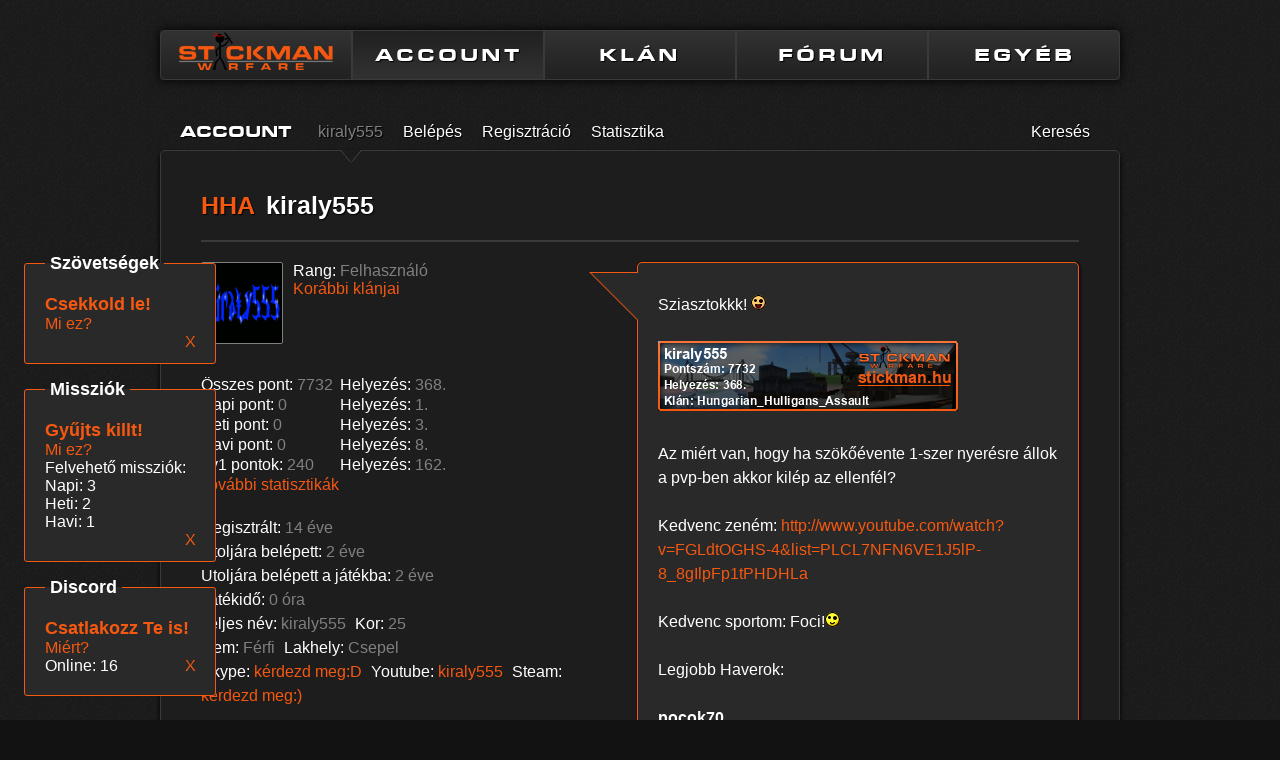

--- FILE ---
content_type: text/html; charset=UTF-8
request_url: https://stickman.hu/kiraly555
body_size: 4873
content:

<!DOCTYPE html>
<html lang="hu-HU">
	<head>
		<title>kiraly555 - Stickman Warfare</title>
		<meta charset="UTF-8" />
		<meta http-equiv="X-UA-Compatible" content="chrome=1" />
		<meta name="description" content="Egy multiplayer FPS két csapattal, összesen tíz fegyverrel. Játssz te is a medálokért, vezess klánt, vagy urald a toplistát!" />
		<meta name="keywords" content="stickman, fps, 3d, game, fight, smwf, lövöldözős, játék" />
		<link rel="image_src" href="https://stickman.hu/sablon/img/thumbnail.png" />
		<link rel="stylesheet" type="text/css" href="https://stickman.hu/sablon/styles/site.css?3" />
		<link rel="shortcut icon" href="https://stickman.hu/sablon/img/favicon.ico" />
		<!--[if lt IE 9]><script src="http://html5shim.googlecode.com/svn/trunk/html5.js"></script><![endif]-->
		<script src="https://stickman.hu/sablon/js/jquery+plugins.js"></script>
		<script src="https://stickman.hu/sablon/js/site.js?8"></script>
		<script src="https://stickman.hu/sablon/js/RGraph.common.core.js"></script>
		<script src="https://stickman.hu/sablon/js/RGraph.line.js"></script>
		<script src="https://stickman.hu/sablon/js/RGraph.pie.js"></script>
		<script src="https://stickman.hu/sablon/js/angular.min.js"></script>
		<script src="https://stickman.hu/sablon/js/notifications.js"></script>
        <script>
			var $oldalurl = "https://stickman.hu";
						var $bajnoksag = false;
			$(function()
			{
				$("#barki").valt("Azok is láthatják az adataidat, akik nincsenek bejelentkezve, akár a keresők is.");
				$("#felhasznalok").valt("Csak a bejelentkezett felhasználók láthatják az adataidat.");
				$("#baratok").valt("Csak a barátaid láthatják az adataidat.");
			});
			var $nyelv = [];
			$nyelv[0] = "Biztosan törlöd?";
			$nyelv[1] = "Biztosan átadod az alapítói jogot?";
			$nyelv[2] = "Biztosan kirúgod?";
			$nyelv[3] = "tema";
			$nyelv[4] = "uzenet";
			$nyelv[5] = '<div style="font-weight:normal"><p>A BBCode kódok segítségével formázhatod az üzeneteidet és egyéb szövegeket. Az alábbi kódokat használhatod:</p><p><b>[b]<span class="value">Félkövér</span>[/b]</b></p><p><i>[i]<span class="value">Dőlt</span>[/i]</i></p><p><s>[s]<span class="value">Áthúzott</span>[/s]</s></p><p><u>[u]<span class="value">Aláhúzott</span>[/u]</u></p><p>[url=<span class="value">http://valami.hu</span>]<span class="value">link</span>[/url]</p><p>[img]<span class="value">http://valami.hu/kep.jpg</span>[/img]<p/></div>';
			$nyelv[6] = 'BBCode formázások';
			$nyelv[7] = '<p>1. Ne veszekedj, ne káromkodj, ne reklámozd a klánod (vagy bármi mást).</p><p>2. Kerüld az egyszavas válaszokat és a sok szmájlit.</p><p>3. Ha csak egyvalakivel beszélsz, inkább küldj neki levelet.</p><p>4. Játék, és honlap hibákat a <a href="https://stickman.hu/forum/Bugok">Bugokba</a>, ötleteket az <a href="https://stickman.hu/forum/Ötletek">Ötletekbe</a>, klán hirdetéseket a <a href="https://stickman.hu/hirdetotabla">Hirdetőtáblára</a> küldj.</p><p>5. Ha nincs szerver, <a href="https://stickman.hu/leiras#problemak">várj türelmesen</a>. Nem fog megjavulni, ha az üzenőfalon megkérdezed, mikor lesz jó.</p><p>6. Kerüld a játékra felhívó üzenetek ("Gyertek játszani") túlzott használatát. Használd a "Játszani akarok" gombot. Mások kérlelése a játékra haszontalan.</p><p>Ha kérdést teszel fel, elsőnek nézz körül a <a href="https://stickman.hu/forum">Fórumon</a>, és használd a <a href="https://stickman.hu/keres/ossz">Keresőt</a>.</p><p>Ha ezek ellen vétesz, büntetésre számíthatsz.</p>';
			  		</script>
  		<meta property="og:title" content="Stickman Warfare" />
    	<meta property="og:type" content="game" />
    	<meta property="og:url" content="https://stickman.hu" />
    	<meta property="og:image" content="https://stickman.hu/sablon/img/thumbnail.png" />
    	<meta property="og:site_name" content="Stickman Warfare" />
    	<meta property="fb:admins" content="100001623781534,1512322645,100001838182355,100002155812568"/>
    	<meta property="og:description" content="Egy multiplayer FPS két csapattal, összesen tíz fegyverrel. Játssz te is a medálokért, vezess klánt, vagy urald a toplistát!" />
    	<meta name="SKYPE_TOOLBAR" content="SKYPE_TOOLBAR_PARSER_COMPATIBLE" />
  		<link rel="search" type="application/opensearchdescription+xml" href="https://stickman.hu/opensearch.xml" title="Stickman Warfare"/>

        </head>
	
    <body>
		    <section id="wrapper">
			<script>
				google_analytics_domain_name='stickman.hu';
				var _gaq = _gaq || [];
				_gaq.push(['_setAccount', 'UA-1242730-2']);
				_gaq.push(['_setDomainName', 'stickman.hu']);
				_gaq.push(['_setAllowHash', 'false']);
				_gaq.push(['_trackPageview']);
	  			(function() {
	    		var ga = document.createElement('script'); ga.type = 'text/javascript'; ga.async = true;
	    		ga.src = ('https:' == document.location.protocol ? 'https://ssl' : 'http://www') + '.google-analytics.com/ga.js';
	    		var s = document.getElementsByTagName('script')[0]; s.parentNode.insertBefore(ga, s);
	  			})();
  			</script>
						<header>
				<ul id="menu">
					<li id="fooldal"><a href="https://stickman.hu/"></a></li>
					<li class="selected" id="account"><a href="https://stickman.hu/attekintes">ACCOUNT</a></li>
					<li id="klan"><a href="https://stickman.hu/klan">KLÁN</a></li>
					<li id="forum"><a href="https://stickman.hu/forum">FÓRUM</a></li>
					<li id="egyeb"><a href="https://stickman.hu/modok">EGYÉB</a></li>
				</ul>
			</header>
			 
			

			<nav id="submenu">
				<div id="submenu-text">ACCOUNT</div>
				<ul>
                        <li class="selected"><a href="https://stickman.hu/kiraly555">kiraly555</a></li>
            <li><a href="https://stickman.hu/belep">Belépés</a></li>
            <li><a href="https://stickman.hu/regisztral">Regisztráció</a></li>
            <li><a href="https://stickman.hu/statisztika">Statisztika</a></li>
                <li id="kereses" class="fright"><a href="">Keresés</a></li>
</ul>

			</nav>
			<section id="content">

					
				<h1 class="name">
					 <a href="https://stickman.hu/klan/Hungarian_Hulligans_Assault">HHA</a>					<a href="https://stickman.hu/cimek"><font class="value"></font></a>
					kiraly555					<a href="https://stickman.hu/cimek"><font class="value"></font></a>
				</h1>
				<hr/>
				<div id="account-box">
					
					
					<div class="float-left">
												<img class="avatar _80" src="https://stickman.hu/avatar/9352.png" />
					</div>
					<div class="float-left" style="max-width: 293px">

												<div>
							<span class="title">Rang:</span>
                            <span class="value">Felhasználó</span>
						</div>
                        													
												<div><a href="#" id="klanvaltas">Korábbi klánjai</a></div>
											</div>
					<div class="float-clear"></div>
					<div id="profile-buttons">
																																									</div>
					<div id="account-details">
						<table>
							<tr>
								<td>Összes pont: <span class="value">7732</span></td>
								<td>Helyezés: <span class="value">368.</span></td>
							</tr>
														<tr>
								<td>Napi pont: <span class="value">0</span></td>
								<td>Helyezés: <span class="value">1.</span></td>
							</tr>
							<tr>
								<td>Heti pont: <span class="value">0</span></td>
								<td>Helyezés: <span class="value">3.</span></td>
							</tr>
							<tr>
								<td>Havi pont: <span class="value">0</span></td>
								<td>Helyezés: <span class="value">8.</span></td>
							</tr>
							<tr>
								<td>1v1 pontok: <span class="value">240</span></td>
								<td>Helyezés: <span class="value">162.</span></td>
							</tr>
							<tr>
								<td colspan="2"><a href="https://stickman.hu/statisztika?nev=9352">További statisztikák</a>
							</tr>
						</table>
						<span class="title">Regisztrált:</span>
						<span class="value tip" title="2011-11-15 14:06:55">14 éve</span><br />
						<span class="title">Utoljára belépett:</span>
						<span class="value tip" title="2023-10-23 21:59:26">2 éve</span><br />
						<span class="title">Utoljára belépett a játékba:</span>
						<span class="value tip" title="2023-10-23 21:43:10">2 éve</span><br />
                        <span class="title">Játékidő:</span>
                        <span class="value">0 óra</span><br />
												<span class="title">Teljes név:</span>
						<span class="value">kiraly555</span>
																		<span class="title">Kor:</span>
						<span class="value">25</span><br />
																		<span class="title">Nem:</span>
						<span class="value">Férfi</span>
																		<span class="title">Lakhely:</span>
						<span class="value">Csepel</span><br />
																														<span class="title">Skype:</span>
						<span class="value"><a href="skype:k&eacute;rdezd meg:D?add" rel="nofollow">k&eacute;rdezd meg:D</a></span>
																		<span class="title">Youtube:</span>
						<span class="value"><a href="http://youtube.com/kiraly555" target="_blank">kiraly555</a></span>
																		<span class="title">Steam:</span>
						<span class="value"><a href="http://steamcommunity.com/id/kérdezd meg:)" target="_blank">kérdezd meg:)</a></span>
												<br><br/>
						<h3>Zsákbamacskák</h3>
						<ul>
						Nincs!						</ul>
						<a href="gyartosor">Gyártósorra!</a><br/>
					</div>
				</div>
				<div class="box profile">
										<p>Sziasztokkk! <img src="https://stickman.hu/sablon/img/smiley/cheesy.gif" alt=":D" title=":D" class="bbcode_smiley" /><br>
<br>
<a href="http://stickman.hu" class="bbcode_url" target="_blank"><img src="http://stickman.hu/getbanner.php?n=kiraly555" alt="getbanner.php?n=kiraly555" class="bbcode_img" /></a><br>
<br>
Az mi&eacute;rt van, hogy ha sz&ouml;kő&eacute;vente 1-szer nyer&eacute;sre &aacute;llok a pvp-ben akkor kil&eacute;p az ellenf&eacute;l?<br>
<br>
Kedvenc zen&eacute;m:      <a href="http://www.youtube.com/watch?v=FGLdtOGHS-4&amp;list=PLCL7NFN6VE1J5lP-8_8gIlpFp1tPHDHLa" target="_blank">http://www.youtube.com/watch?v=FGLdtOGHS-4&amp;list=PLCL7NFN6VE1J5lP-8_8gIlpFp1tPHDHLa</a><br>
<br>
Kedvenc sportom: Foci!<img src="https://stickman.hu/sablon/img/smiley/smiley.gif" alt=":)" title=":)" class="bbcode_smiley" /><br>
<br>
Legjobb Haverok:<br>
<br>
<b>pocok70</b><br>
<br>
<b>benito33</b><br>
<br>
<b>takierik12</b><br>
<br>
<b>*ArsENaL*</b><br>
<br>
<b>pitger</b><br>
<br>
k&ouml;sz&ouml;n&ouml;m a prof. k&eacute;pet Wexutar-t&oacute;l!<img src="https://stickman.hu/sablon/img/smiley/smiley.gif" alt=":)" title=":)" class="bbcode_smiley" /></p>
									</div>
				<div class="bubble left"></div>
				<div class="box profile">
										<span><a href="https://stickman.hu/medal?nev=9352">Medálok</a> (15):</span>
					<div id="medal-container">
						<div id="medals">
							<img src='https://stickman.hu/sablon/img/medal/17.png' class='medal'/>
 <img src='https://stickman.hu/sablon/img/medal/26.png' class='medal'/>
 <img src='https://stickman.hu/sablon/img/medal/K1.png' class='medal'/>
 <img src='https://stickman.hu/sablon/img/medal/K2.png' class='medal'/>
 <img src='https://stickman.hu/sablon/img/medal/K3.png' class='medal'/>
 <img src='https://stickman.hu/sablon/img/medal/K4.png' class='medal'/>
 <img src='https://stickman.hu/sablon/img/medal/K5.png' class='medal'/>
 <img src='https://stickman.hu/sablon/img/medal/K6.png' class='medal'/>
 <img src='https://stickman.hu/sablon/img/medal/K7.png' class='medal'/>
 <img src='https://stickman.hu/sablon/img/medal/R1.png' class='medal'/>
 <img src='https://stickman.hu/sablon/img/medal/R2.png' class='medal'/>
 <img src='https://stickman.hu/sablon/img/medal/A4.png' class='medal'/>
 <img src='https://stickman.hu/sablon/img/medal/F1.png' class='medal'/>
 <img src='https://stickman.hu/sablon/img/medal/HS.png' class='medal'/>
 <img src='https://stickman.hu/sablon/img/medal/W1.png' class='medal'/>
 						</div>
					</div>
																				<span class="title">Fórum:</span>
					<span class="value"><a href="https://stickman.hu/kiraly555?hozzaszolas">0 hozzászólás</a></span>
					<span class="title">Klánfórum:</span>
					<span class="value"><a href="https://stickman.hu/kiraly555?klanhozzaszolas">1 hozzászólás</a></span>
										<h3 id="duel-title">1v1 eredmények (<a href="#" id="nyert">49 megnyert</a>, <a href="#" id="vesztett">44 elvesztett</a>)</h3>
						<table class="klancw-table profile">
													<tr class="th">
								<td class="first"><a href="https://stickman.hu/OvErStiCk">OvErStiCk</a></td>
								<td class="second">
																		<strong>5</strong>
																	</td>
																<td>:</td>
																<td>
																		4																	</td>
								<td><a href="https://stickman.hu/kiraly555">kiraly555</a></td>
								<td>
									<div class="float-left">
										<span style="margin-left: 10px" class="tip" title="2014-05-10 19:36">11 éve</span>
																		</div>
								</td>
							</tr>
													<tr class="th">
								<td class="first"><a href="https://stickman.hu/OvErStiCk">OvErStiCk</a></td>
								<td class="second">
																		3																	</td>
																<td>:</td>
																<td>
																		<strong>5</strong>
																	</td>
								<td><a href="https://stickman.hu/kiraly555">kiraly555</a></td>
								<td>
									<div class="float-left">
										<span style="margin-left: 10px" class="tip" title="2014-05-10 19:31">11 éve</span>
																		</div>
								</td>
							</tr>
													<tr class="th">
								<td class="first"><a href="https://stickman.hu/Raizen">Raizen</a></td>
								<td class="second">
																		6																	</td>
																<td>:</td>
																<td>
																		<strong>10</strong>
																	</td>
								<td><a href="https://stickman.hu/kiraly555">kiraly555</a></td>
								<td>
									<div class="float-left">
										<span style="margin-left: 10px" class="tip" title="2014-05-07 17:11">11 éve</span>
																		</div>
								</td>
							</tr>
													<tr class="th">
								<td class="first"><a href="https://stickman.hu/kiraly555">kiraly555</a></td>
								<td class="second">
																		<strong>5</strong>
																	</td>
																<td>:</td>
																<td>
																		2																	</td>
								<td><a href="https://stickman.hu/playbox99">playbox99</a></td>
								<td>
									<div class="float-left">
										<span style="margin-left: 10px" class="tip" title="2014-04-24 21:39">11 éve</span>
																		</div>
								</td>
							</tr>
													<tr class="th">
								<td class="first"><a href="https://stickman.hu/kiraly555">kiraly555</a></td>
								<td class="second">
																		<strong>5</strong>
																	</td>
																<td>:</td>
																<td>
																		4																	</td>
								<td><a href="https://stickman.hu/playbox99">playbox99</a></td>
								<td>
									<div class="float-left">
										<span style="margin-left: 10px" class="tip" title="2014-04-24 21:34">11 éve</span>
																		</div>
								</td>
							</tr>
													<tr class="th">
								<td class="first"><a href="https://stickman.hu/IHF">IHF</a></td>
								<td class="second">
																		<strong>5</strong>
																	</td>
																<td>:</td>
																<td>
																		2																	</td>
								<td><a href="https://stickman.hu/kiraly555">kiraly555</a></td>
								<td>
									<div class="float-left">
										<span style="margin-left: 10px" class="tip" title="2014-04-20 13:18">11 éve</span>
																		</div>
								</td>
							</tr>
													<tr class="th">
								<td class="first"><a href="https://stickman.hu/ZoLii*">ZoLii*</a></td>
								<td class="second">
																		4																	</td>
																<td>:</td>
																<td>
																		<strong>5</strong>
																	</td>
								<td><a href="https://stickman.hu/kiraly555">kiraly555</a></td>
								<td>
									<div class="float-left">
										<span style="margin-left: 10px" class="tip" title="2014-04-20 13:13">11 éve</span>
																		</div>
								</td>
							</tr>
													<tr class="th">
								<td class="first"><a href="https://stickman.hu/ZoLii*">ZoLii*</a></td>
								<td class="second">
																		<strong>5</strong>
																	</td>
																<td>:</td>
																<td>
																		0																	</td>
								<td><a href="https://stickman.hu/kiraly555">kiraly555</a></td>
								<td>
									<div class="float-left">
										<span style="margin-left: 10px" class="tip" title="2014-04-20 13:08">11 éve</span>
																		</div>
								</td>
							</tr>
													<tr class="th">
								<td class="first"><a href="https://stickman.hu/IHF">IHF</a></td>
								<td class="second">
																		4																	</td>
																<td>:</td>
																<td>
																		<strong>5</strong>
																	</td>
								<td><a href="https://stickman.hu/kiraly555">kiraly555</a></td>
								<td>
									<div class="float-left">
										<span style="margin-left: 10px" class="tip" title="2014-04-20 10:57">11 éve</span>
																		</div>
								</td>
							</tr>
													<tr class="th">
								<td class="first"><a href="https://stickman.hu/IHF">IHF</a></td>
								<td class="second">
																		3																	</td>
																<td>:</td>
																<td>
																		<strong>5</strong>
																	</td>
								<td><a href="https://stickman.hu/kiraly555">kiraly555</a></td>
								<td>
									<div class="float-left">
										<span style="margin-left: 10px" class="tip" title="2014-04-15 15:16">11 éve</span>
																		</div>
								</td>
							</tr>
												</table>
						<span class="pagination topic">&laquo;<span>1</span><span><a href="https://stickman.hu/kiraly555?ajax&amp;2">2</a></span><span><a href="https://stickman.hu/kiraly555?ajax&amp;3">3</a></span><span><a href="https://stickman.hu/kiraly555?ajax&amp;4">4</a></span><span><a href="https://stickman.hu/kiraly555?ajax&amp;5">5</a></span><span>...</span><span><a href="https://stickman.hu/kiraly555?ajax&amp;10">10</a></span>&raquo;</span>										<div class="float-clear"></div>
										<h3>Heti toplista helyezések</h3>
					<table class="klan-eredmeny" style="margin-bottom: 40px;">
						<tr>
							<td class="legend">Pontszám</td>
							<td class="legend">Helyezés</td>
							<td class="legend">Dátum</td>
						</tr>
																		<tr>
							<td>70</td>
							<td>7</td>
							<td>2023-10-30</td>
						</tr>
																		<tr>
							<td>24</td>
							<td>4</td>
							<td>2019-06-03</td>
						</tr>
																	</table>
									</div>
				<div id='popup'>
					<div id='popup-title'></div>
					<div id='popup-close'></div>
					<div id='popup-content'>
															<div id="kklan" style="display: none">
						<p>kiraly555 Korábbi klánjai:</p>
						<ul>
												<li><a target="_blank" href="https://stickman.hu/klan/Reptilian_Revenge">Reptilian_Revenge</a></li>
												<li><a target="_blank" href="https://stickman.hu/klan/-Elit_Stick_Club-">-Elit_Stick_Club-</a></li>
												<li><a target="_blank" href="https://stickman.hu/klan/Guardians_of_demons">Guardians_of_demons</a></li>
												<li><a target="_blank" href="https://stickman.hu/klan/Guardians_of_demons_Akadémia">Guardians_of_demons_Akadémia</a></li>
												<li><a target="_blank" href="https://stickman.hu/klan/Guardians_of_demons">Guardians_of_demons</a></li>
												<li><a target="_blank" href="https://stickman.hu/klan/Hungarian_Hulligans_Assault">Hungarian_Hulligans_Assault</a></li>
												<li><a target="_blank" href="https://stickman.hu/klan/Hungarian_Hulligans_Assault">Hungarian_Hulligans_Assault</a></li>
												<li><a target="_blank" href="https://stickman.hu/klan/Heroes_And_Soldiers">Heroes_And_Soldiers</a></li>
												</ul>
					</div>
										<div class="float-clear"></div>
					</div>
				</div>			<div class="float-clear"></div>
			</section>
			<footer>
				<span>&copy;Stickman Warfare</span>
				<span><a href="https://stickman.hu/rolunk">Rólunk</a></span>
				<span><a href="http://www.facebook.com/pages/Stickman-Warfare/140213405989829" target="_blank">Facebook</a></span>
				<!--<span><a rel="publisher" href="https://plus.google.com/102910426126672730982" target="_blank">Google+</a></span>-->
				<span><a href="http://stickman.blog.hu" target="_blank">Blog</a></span><br />
													        
			</footer>
		</section>
            <div class="notification-sidebar">

            </div>
        </body>
</html>


--- FILE ---
content_type: text/css
request_url: https://stickman.hu/sablon/styles/site.css?3
body_size: 11997
content:
/*
Színek (sötét -> világos):      | Halloween
Szürke1: #121212                | #140814
Szürke2: #1d1d1d                | #241023
Szürke3: #292929                | #b35968
Szürke4: #3a3a3a                | 
Szürke5: #808080                | 
Narancs1: #f55810               | 
Narancs2: #f66320               | 
Zöld: #18A000                   | 
Kék: #32A0DC                    | 
*/

* {
	border: 0;
	margin: 0;
	outline: 0;
	padding: 0;
}
body {
	background-color: #121212;
	background-image: url('../img/bg.jpg');
	color: white;
	font-family: 'Segoe UI', 'Ubuntu', 'Arial', sans-serif;
	width: 960px;
	margin: 0 auto;
}
@font-face {
    font-family: 'Eurostar';
    src: local('Eurostar Black Extended Regular'),
    	 url('../fonts/eurostar-webfont.woff') format('woff');
}
section, nav, #menu, header, footer {
	display: block;
}
p {
	font-size: 16px;
	line-height: 1.5em;
}
a, .link {
	text-decoration: none;
	color: #f55810;
	-webkit-transition: all 0.2s ease;
	-moz-transition: all 0.2s ease;
	-o-transition: all 0.2s ease;
	transition: all 0.2s ease;
}
a:visited {
	color: #f55810;
}
a:hover, .link:hover {
	text-decoration: underline;
	cursor: pointer;
}
.button {
	margin: 4px 0;
	padding: 5px;
	min-width: 100px;
	color: #f55810;
	font-weight: bold;
	text-shadow: 1px 1px 1px black;
	border: 1px solid #808080;
	border-radius: 3px;
	background: #212121;
	background: -moz-linear-gradient(#313131, #212121);
	background: -webkit-linear-gradient(#313131, #212121);
	background: -o-linear-gradient( #313131, #212121);
	box-shadow: 0 0 5px black;
	text-decoration: none;
	text-align: center;
	font-family: 'Segoe UI', 'Ubuntu', 'Arial', sans-serif;
	font-size: 13px;
	-webkit-transition: all 0.2s ease;
	-moz-transition: all 0.2s ease;
	-o-transition: all 0.2s ease;
	transition: all 0.2s ease;
}
.button:hover {
	background: #3f3f3f;
	background: -moz-linear-gradient(#464646, #383838);
	background: -webkit-linear-gradient(#464646, #383838);
	color: #B23707;
	background: -o-linear-gradient(#464646, #383838);
	text-decoration: none;
}
.button:active {
	background: #212121;
	background: -moz-linear-gradient(#313131, #212121);
	background: -webkit-linear-gradient(#313131, #212121);
	background: -o-linear-gradient(#313131, #212121);
	box-shadow: 0 0 5px black, inset 0 0 7px black;
}
.kisbutton{
	min-width:35px;
	max-width:35px;
	width:35px;
	height:19px;
	font-size:11px;
	margin:0 0 0 0;
	padding:0 0 0 0;
}
.input {
	height: 28px;
	margin: 4px 0;
	padding-left: 5px;
	color: white;
	font-weight: bold;
	text-shadow: 1px 1px 1px black;
	border: 1px solid #808080;
	border-radius: 3px;
	background: #212121;
	background: -moz-linear-gradient(#313131, #212121);
	background: -webkit-linear-gradient(#313131, #212121);
	background: -o-linear-gradient(#313131, #212121);
	box-shadow: 0 0 5px black, inset 0 0 7px black;
	line-height: 28px;
	width: 150px;
	-webkit-transition: all 0.2s ease;
	-moz-transition: all 0.2s ease;
	-o-transition: all 0.2s ease;
	transition: all 0.2s ease;
}
.input:focus {
	border: 1px solid #f66320;
}
input[type="submit"], input[type="button"] {
	cursor: pointer
}
label {
	margin-left: 3px;
}
textarea {
	border: 1px solid #808080;
	background: #3a3a3a;
	color: white;
	font-family: 'Segoe UI', 'Ubuntu', 'Arial', sans-serif;
	padding: 4px;
	border-radius: 3px;
	box-shadow: 0 0 5px black, inset 0 0 7px black;
	font-size: 16px;
	resize: both;
	overflow: auto;
	resize: vertical;
}
textarea:focus {
	border: 1px solid #f55810;
}
.shadow {
	text-shadow: 1px 1px 1px black;
}
.float-left {
	float: left;
}
.float-right {
	float: right;
}
.float-clear {
	clear: both;
}
.hidden {
	display: none;
}
.grey {
	color: #808080;
}
#wrapper {
	margin: 0 auto;
	width: 960px;
	display: block;
}
#menu {
	height: 50px;
	box-shadow: 0 0 10px black;
	width: 960px;
	list-style-type: none;
}
header {
	 padding: 30px 0 0px;
	 background-position: bottom;
	 background-repeat: no-repeat;
	 width: 960px;
}
#light {
	background-image: url(../img/xmas/xmas1.jpg);
}
#submenu {
	height: 30px;
	margin: 0 20px;
	z-index: 2;
	padding-top: 40px;
	background-repeat: repeat-x;
}
#content {
	border: 1px solid #3a3a3a;
	border-radius: 5px;
	background: #1d1d1d;
	padding: 40px;
	box-shadow: 0 3px 5px black;
}
#menu > li {
	float: left;
	width: 192px;
	height: 50px;
	background-image: url('../img/menu.png');
	list-style-type: none;
}
#menu > li > a {
	display: block;
	height: 50px;
	font-family: 'Eurostar', 'Segoe UI', 'Arial Black', 'Arial', sans-serif;
	color: white !important;
	text-decoration: none;
	margin: auto;
	line-height: 50px;
	width: 192px;
	text-align: center;
	letter-spacing: 3px;
	font-size: 18px;
	text-shadow: 1px 1px 1px black;
}
#menu > li > a:hover {
	text-decoration: none;
}
#fooldal {
	background-position: 0 0;
}
#account, #klan, #forum {
	background-position: -193px 0;
}
#egyeb {
	background-position: -386px 0;
}
#fooldal:hover {
	background-position: 0 -51px;
}
#account:hover, #klan:hover, #forum:hover {
	background-position: -193px -51px;
}
#egyeb:hover {
	background-position: -386px -51px;
}
#fooldal.selected {
	background-position: 0 -102px;
}
#account.selected, #klan.selected, #forum.selected {
	background-position: -193px -102px;
}
#egyeb.selected {
	background-position: -386px -102px;
}
#submenu-text {
	font-family: 'Eurostar', 'Segoe UI', 'Arial Black', 'Arial', sans-serif;
	float: left;
	margin-right: 8px;
	position: relative;
	top: 2px;
	text-shadow: 1px 1px 1px black;
	width: 120px;
}
#submenu li {
	float: left;
	list-style-type: none;
	margin: 0 10px;
	text-shadow: 1px 1px 1px black;
	padding-bottom: 19px;
}
#submenu a {
	color: white;
}
#submenu a:hover {
	color: #f55810;
}
#submenu .selected {
	background: url('../img/arrow.png') no-repeat center bottom;
}
#submenu .selected a {
	color: #808080;
	text-decoration: none;
}
#submenu .fright {
	float: right;
}
.avatar {
	border-radius: 2px;
	border: 1px solid #808080;
}
._80 {
	height: 80px;
	width: 80px;
	vertical-align: top;
	margin-right: 10px;
	float: left;
}
.avatar_frame_80{
	position:relative;
	top:0px;
	left:0px;
	width:120px;
	height:200px;
	margin-right:20px;
}
footer {
	text-align: center;
	margin: 10px auto 20px auto;
	color: #808080;
}
footer > span {
	margin: 0 10px;
}
footer a {
	color: #808080 !important;
}
#account-box {
	float: left;
	width: 385px;
	max-width: 385px;
}
#clan-box {
	float: left;
	margin-top: 50px;
	height: 100px;
}
#clan-info {
	float: left;
	margin-left: 50px;
}
.name {
	font-size: 25px;
	font-weight: bold;
	display: inline;
	text-shadow: 1px 1px 1px black;
	word-wrap: break-word;
}
.notification {
	font-size: 16px;
	display: inline;
	background: #292929;
	padding: 5px;
	border-radius: 3px;
	position: relative;
	bottom: 5px;
}
.notification > a {
	text-shadow: none;
	text-decoration: none;
}
.notfication > a:hover {
	color: #f55810;
}
.notification:hover {
	color: #3a3a3a;
}
.box {	
	padding: 20px;
	background: #292929;
	border: 1px solid #f55810;
	border-radius: 5px;
	margin-bottom: 20px;
	-webkit-box-shadow: 1px 1px 3px black;
	box-shadow: 1px 1px 3px black;
}
.box.profile {
	float: right;
	width: 400px;
	max-width: 400px;
	min-height: 60px;
	word-wrap: break-word;
	overflow: auto;
}
.bubble.left {
	background: url('../img/master.png') 0 0;
	width: 50px;
	height: 50px;
	float: right;
	z-index: 2;
	position: relative;
	top: 10px;
	left: 2px;
}
#profile-buttons {
	clear: both;
	float: left;
	margin-top: 10px;
}
#profile-buttons > .button {
	display: block;
	margin-bottom: 10px;
}
#account-details {
	clear: both;
	word-wrap: break-word;
	margin-top: 20px;
	float: left;
}
#account-details > span {
	line-height: 1.5em;
}
#account-details table {
	margin-bottom: 20px;
	margin-left: -2px;
}
.title {
	color: white;
}
.value {
	color: #808080;
	margin-right: 5px;
}
.toplist {
	border-collapse: collapse;
}
.toplist.attekintes {
	margin-top: 20px;
	width: 220px;
}
.toplist.attekintes.alltime {
	margin-right: 15px;
}
.toplist.attekintes.weekly {
	margin-left: 15px;
}
.toplist td {
	border: 1px solid #3a3a3a;
	padding: 5px;
	max-width: 200px;
	overflow: hidden;
	text-overflow: ellipsis;
	white-space: nowrap;
}
.toplist.attekintes td {
	text-overflow: ellipsis;
	overflow: hidden;
	white-space: nowrap;
	max-width: 120px;
}
.toplist th {
	border: 1px solid #3a3a3a;
	padding: 5px;
}
tr.selected, .posts > .selected {
	background: #292929;
	text-shadow: 1px 1px 1px black;
	font-weight: bold;
}
.alltime {
	float: left;
	clear: both;
}
.weekly {
	float: left;
}
.graph.attekintes {
	float: right;
	width: 350px;
}
#ie-msg {
	float: right;
	background: #3a3a3a;
}
#status {
	clear: both;
	margin-top: 40px;
	width: 470px;
}
#status textarea {
	width: 300px;
	margin: 4px 0px;
	height: 50px;
	float: left;
}
#status .button {
	float: right;
}
.posts {
	margin-top: 20px;
	width: 470px;
}
.posts > div{
	margin-bottom: 40px;
}
.posts > div > .text {
	margin-left: 60px;
	word-wrap: break-word;
	overflow: hidden;
	position: relative;
	bottom: 6px;
}
._50 {
	width: 50px;
	height: 50px;
}
.posts > div .avatar {
	float: left;
	margin-right: 10px;
}
.posts > div .name {
	font-size: 16px;
	vertical-align: top;
	position: relative;
	bottom: 3px;
}
.posts .post-info {
	font-size: 14px;
	color: #808080;
	margin-left: 60px;
}
.edit {
	height: 16px;
	width: 16px;
	background: url('../img/master.png') -28px -50px;
	margin: 0 4px;
}
.delete {
	height: 16px;
	width: 16px;
	background: url('../img/master.png') -44px -50px;
	margin: 0 4px;
}
.move {
	background: url('../img/master.png') -60px -50px;
	height: 16px;
	width: 16px;
	margin: 0 4px;
}
#friends {
	width: 320px;
	border-left: 2px dashed #3a3a3a;
	margin-top: 40px;
	padding-left: 5px;
}
#friends h3 {
	font-size: 20px;
	font-weight: bold;
	margin-left: 5px;
	margin-bottom: 10px;
}
#friends > a {
	float: left;
	margin: 3px 5px;
}
._40 {
	width: 40px;
	height: 40px;
}
._30 {
	width: 30px;
	height: 30px;
}
._20 {
	width: 20px;
	height: 20px;
}
#friends div {
	clear: both;
	margin-left: 5px;
}
.no-padding {
	padding: 40px 0 0 0 !important;
}
#msgs {
	width: 394px;
	float: left;
	border-right: 1px solid #3a3a3a;
	min-height:400px;
	overflow: auto;
}
#toolbar {
	height: 28px;
	background: #313131;
	background: -moz-linear-gradient(#313131, #222222);
	background: -webkit-linear-gradient(#313131, #222222);
	background: -o-linear-gradient(#313131, #222222);
	border-top: 1px solid #f55810;
	border-bottom: 1px solid #f55810;
	width: 958px;
}
.toolbar-button {
	height: 30px;
	width: 132px;
	margin: 0;
	background: #424242;
	background: -moz-linear-gradient(#424242, #333333);
	background: -webkit-linear-gradient(#424242, #333333);
	background: -o-linear-gradient(#424242, #333333);
	border-bottom: 1px solid #f55810;
	border-top: 1px solid #f55810;
	color: #f55810;
	font-weight: bold;
	text-shadow: 1px 1px 1px black;
	cursor: pointer;
	position: relative;
	bottom: 1px;
	-webkit-transition: all 0.2s ease;
	-moz-transition: all 0.2s ease;
	-o-transition: all 0.2s ease;
	transition: all 0.2s ease;
}
#tb-left .toolbar-button {
	border-right: 1px solid #f55810;
}
#tb-right .toolbar-button {
	border-left: 1px solid #f55810;
}
#ujlevel {
	border-left: 1px solid #f55810;
}
#torol {
	border-right: 1px solid #f55810;
}
.toolbar-button:hover {
	background: #646464;
	background: -moz-linear-gradient(#646464, #444444);
	background: -webkit-linear-gradient(#646464, #444444);
	background: -o-linear-gradient(#646464, #444444);
}
.toolbar-button:active {

	background: #424242;
	background: -moz-linear-gradient(#424242, #333333);
	background: -webkit-linear-gradient(#424242, #333333);
	background: -o-linear-gradient(#424242, #333333);
	box-shadow: 0 0 5px black, inset 0 0 7px black;
}
.toolbar-button:disabled, .toolbar-button:disabled:active {
	background: #313131;
	background: -moz-linear-gradient(#313131, #222222);
	background: -webkit-linear-gradient(#313131, #222222);
	background: -o-linear-gradient(#313131, #222222);
	color: #808080;
	cursor: default;
	box-shadow: none;
}
.toolbar-button.selected {
	background: #313131;
	background: -moz-linear-gradient(#313131, #1d1d1d);
	background: -webkit-linear-gradient(#313131, #1d1d1d);
	background: -o-linear-gradient(#313131, #1d1d1d);
	border-bottom: none;
	color: #808080;
}
#tb-left input {
	float: left;
}
#tb-right {
	float: right;
}
#tb-right p {
	float: right;
}
.msg {
	border-bottom: 1px solid #3a3a3a;
	padding: 5px;
	min-height: 82px;
}
.msg:hover {
	cursor: pointer;
	background: #292929;
}
.msg.selected {
	background: #3a3a3a;
}
.msg .name {
	font-size: 16px;
	vertical-align: top;
}
.msg .text {
	height: 20px;
	overflow: hidden;
	white-space: nowrap;
	text-overflow: ellipsis;

}
.msg-info {
	font-size: 12px;
	color: #808080;
	margin-left: 10px;
}
#msg-reply, #msg-opened, #no-msg-opened {
	float: right;
	width: 522px;
	padding: 20px;
}
#msg-opened {
	overflow: auto;
	min-height:360px;
}
#msg-reply textarea {
	width: 500px;
	height: 250px;
}
#msg-format {
	background: #1d1d1d;
	height: 25px;
	padding: 2px;
}
.no-msg {
	font-size: 35px;
	color: #292929;
	font-weight: bold;
	text-align: center;
	padding-top:20px;
}
.msg.unread {
	font-weight: bold;
	background: #3a3a3a;
	border: 1px solid #f55810;
}
.float-left > a.button {
	float: left;
}
.box.clan {
	word-wrap: break-word;
}
.bubble.top {
	background: url('../img/master.png') -50px 0;
	z-index: 2;
	position: relative;
	left: 40px;
	top: 2px;
	width: 50px;
	height: 50px;
	margin-top: 20px;
	clear: both;
}
#members {
	margin-top: 10px;
}
#members tr {
	border-bottom: 1px solid #3a3a3a;
}
#members td {
	width: 217px;
}
#members td > div {
	float: left;
}
#members img {
	margin: 14px 10px 0px 7px;
}
#members td div div {
	margin: 2px 5px;
	max-width: 138px;
	overflow: hidden;
	text-overflow: ellipsis;
	white-space: nowrap;
}
#members .legend {
	background: #292929;
	font-weight: bold;
	padding-right: 10px !important;
	border-right: 1px solid #3a3a3a;
	width: 40px !important;
}
#members .legend div {
	float: none !important;
	margin: 0px auto;
}
#pagination {
	width: 470px;
	margin-bottom: 20px;
}
#pagination .prev {
	float: left;
}
#pagination .next {
	float: right;
}
#forum-table {
	width: 100%;
	max-width:958px;
	border-collapse: collapse;
	margin-bottom: 50px;
}
#forum-table tr:nth-child(odd) {
	background: #222222;
}
#forum-table td {
	border: 1px solid #3a3a3a;
	padding: 5px;
	padding-left: 10px;
}
#forum-table .main > a {
	font-weight: bold;
	/*display: block;*/
}
#forum-table .topic > a {
	float: left;
}
#forum-table .pinned .topic a {
	font-weight: bold;
}
.last-msg {
	min-width: 100px;
}
.forum.icon {
	width: 40px;
	padding-left: 5px !important;
}
.forum.icon > img {
	position: relative;
	top: 2px;
}
.topic.icon {
	width: 31px;
	padding: 0px !important;
}
.pagination {
	margin-right: 10px;
	font-size: 14px;
	float: right;
	margin-bottom: 10px;
}
.pagination a, .pagination span {
	margin: 0 3px;
}
td.topic .pagination {
	margin: 0px 20px !important;
}
.pagination .selected {
	color: #808080;
}
tr.pinned {
	background: #292929 !important;
}
div.closed {
	width: 12px;
	height: 16px;
	background: url('../img/master.png') 0px -50px;
	float: right;
	margin: 0 5px;
}
div.pinned {
	width: 16px;
	height: 16px;
	background: url('../img/master.png') -12px -50px;
	float: right;
	margin: 0 5px;
}
.topic .deny {
	float: right;
	margin: 0 5px;
}
#breadcrumb{
	margin-left: 20px;
	font-weight: bold;
	float:left;
	clear: both;
	height: 40px;
	max-width: 600px;
	overflow: hidden;
	white-space: nowrap;
	text-overflow: ellipsis;
}
.topic-button, #send-reply-button, #poll-button {
	float: right;
	position: relative;
	bottom: 10px;
	margin-right: 20px;
}
#forum-table .msg-left {
	width: 130px;
	padding: 10px;
	vertical-align:top;
}
#forum-table .msg-left .avatar {
	margin-top: 10px;
}
#forum-table .name {
	font-size: 18px;
}
#forum-table .text {
	vertical-align: top;
	padding: 10px;
	word-wrap: break-word;
	max-width: 500px;
}
.msg-buttons {
	float: right;
	display: block;
	opacity: 0.5;
	height: 25px;
	margin-bottom: 10px;
}

td.text > * {
	clear: both;
}
.pagination.topic {
	margin-left: 20px;
	margin-right: 20px;
	font-size: 16px;
	font-weight: bold;
	float: left;
}
.number {
	width: 50px;
	background: #292929;
	color: white;
	border: 1px solid #3a3a3a;
	padding: 2px;
}
.error-page h1 {
	text-shadow: 1px 1px 1px black;
	font-size: 30px;
}
.error-page > div.shadow {
	font-weight: bold;
}
#sajtbalna {
	float: right;
	height: 250px;
}
#sajtbalna > img {
	position: relative;
}
.error-page h3 {
	clear: both;
}
#error-code {
	background: #292929;
	width: 600px;
	border: 1px dashed #3a3a3a;
	margin: 5px;
	padding: 5px;
}
#sajt-text {
	color: #ebc426;
	font-weight: bold;
	font-family: 'Impact', 'Segoe UI', 'Arial', sans-serif;
	font-size: 35px;
	letter-spacing: 2px;
}
#form {
	background: #292929;
	border: 1px solid #3a3a3a;
	border-radius: 5px;
	width: 400px;
	padding: 20px;
	float: left;
}
#form h3 {
	font-size: 30px;
	margin-bottom: 20px;
	text-align: center;
}
#form input {
	margin-bottom: 10px;
}
#form .title {

	margin-left: 8px;
}
#form input[type="submit"] {
	display: inline;
}
#form  a {
	font-size: 14px;
	margin-left: 15px;
}
#reg {
	float: right;
	margin-right: 50px;
}
.reg-button {
	font-size: 18px;
	padding: 10px;
	height: auto;
	margin-bottom: 20px;
}
#reg li {
	margin-left: 20px;
	color: #f55810;
	line-height: 25px;
}
#reg li > span {
	color: white;
}
fieldset {
	width: 600px;
	border: 1px solid #f55810;
	border-radius: 3px;
	padding: 20px;
	background: #292929;
	margin-bottom: 40px;
}
legend {
	font-weight: bold;
	font-size: 18px;
	padding: 0 5px;
}
fieldset textarea {
	margin: 10px 0;
	width: 576px;
	height: 200px;
}
#tiptip_holder {
	display: none;
	position: absolute;
	top: 0;
	left: 0;
	z-index: 99999;
	max-width: 250px;
}

#tiptip_holder.tip_top {
	padding-bottom: 5px;
}
#tiptip_content {
	font-size: 14px;
	color: #fff;
	text-shadow: 0 0 2px #000;
	padding: 4px 8px;
	border: 1px solid #808080;
	background-color: rgb(25,25,25);
	background-color: rgba(25,25,25,0.92);
	border-radius: 3px;
	box-shadow: 0 0 3px #000;
}
#tiptip_arrow, #tiptip_arrow_inner {
	position: absolute;
	border-color: transparent;
	border-style: solid;
	border-width: 6px;
	height: 0;
	width: 0;
}
#tiptip_holder.tip_top #tiptip_arrow {
	border-top-color: #808080;
}
#tiptip_holder.tip_top #tiptip_arrow_inner {
	margin-top: -7px;
	margin-left: -6px;
	border-top-color: rgb(25,25,25);
	border-top-color: rgba(25,25,25,0.92);
}

/* Webkit Hacks  */
@media screen and (-webkit-min-device-pixel-ratio:0) {	
	#tiptip_content {
		padding: 4px 8px 5px 8px;
		background-color: rgba(25,25,25,0.92);
	}
	#tiptip_holder.tip_bottom #tiptip_arrow_inner { 
		border-bottom-color: rgba(45,45,45,0.88);
	}
	#tiptip_holder.tip_top #tiptip_arrow_inner { 
		border-top-color: rgba(20,20,20,0.92);
	}
}
.warning {
	background: #3a3a3a;
	border: 1px solid #f55810;
	border-radius: 3px;
	box-shadow: 0 0 3px black;
	-webkit-box-shadow: 0 0 3px black;
	padding: 10px;
	margin: 3px;
	font-weight: bold;
}
#links {
	margin-bottom: 20px;
}
.kick {
	width: 16px;
	height: 12px;
	background: url('../img/master.png') -60px -50px;
	float: left;
	position: relative;
	top: 5px;
	margin-right: 20px;
}
.clan-member {
	font-weight: bold;
	margin-right: 20px;
	float: left;
	line-height: 25px;
}
.row {
	margin-bottom: 10px;
	clear: both;
}
.accept {
	width: 16px;
	height: 14px;
	background: url('../img/master.png') -76px -50px !important;
	float: left;
	position: relative;
	top: 3px;
	margin-right: 20px;
}
.deny {
	width: 16px;
	height: 16px;
	background: url('../img/master.png') -92px -50px;
	float: left;
	position: relative;
	top: 3px;
	margin-right: 20px;
}
#clan-details .title {
	font-weight: bold;
	margin: 10px 0 5px 4px;
}
#clan-details .avatar {
	margin-left: 4px;
}
#bbcode-toolbar {
	clear: both;
	margin-left: 4px;
}
.bbcode_spoiler{
	color:black !important;
	background-color:black !important;
}
.bbcode_spoiler:hover{
	color:white !important;
}
.bbcode_spoiler img{
	opacity:0;
}
.bbcode_spoiler img:hover{
	opacity:1;
}
.row > div {
	float: left;
	position: relative;
	top: 4px;
	margin-right: 10px;
	width: 16px;
	height: 16px;
}
.joined {
	background: url('../img/master.png') -124px -50px;
}
.row > .left {
	background: url('../img/master.png') -60px -50px;
}
.row > .kicked {
	background: url('../img/master.png') -92px -50px;
}
.row > .desc-changed {
	background: url('../img/master.png') -28px -50px;
}
.row > .avatar-changed {
	background: url('../img/master.png') -108px -50px;
}
.row > .toplist {
	background: url('../img/master.png') -155px -50px;
}
.row > .jel {
	background: url('../img/master.png') -171px -50px;
}
.row > .rang {
	background: url('../img/master.png') -158px -67px;
}
.row > .clan-mv {
	background: url('../img/master.png') -174px -66px;
}

.row > .clan-leader {
	background: url('../img/master.png') -145px -67px;
}
.row > .vissza {
	background: url('../img/master.png') -185px -50px;
}
.row > .kihiv {
	background: url('../img/master.png') -76px -50px;
}
.row > .abcd {
	background: url('../img/master.png') -190px -67px;
}
.row > .delete {
	margin: 0px 10px 0px 0px;
}


.row > .send-msg {
	opacity: 1;
	margin: 0px 10px 0px 0px;
}
.turned-down {
	background: url('../img/master.png') -97px -67px;
	width: 16px;
	height: 16px;
	float: left;
    margin-right: 20px;
    position: relative;
    top: 3px;
}
.turned-up {
	background: url('../img/master.png') -200px -51px;
	width: 16px;
	height: 16px;
	float: left;
    margin-right: 20px;
    position: relative;
    top: 3px;
}
.row > .medal {
	background: url('../img/master.png') -113px -67px;
}
.private {
	background: url('../img/master.png') -92px -50px;
	float: right;
	height: 16px;
	margin: 0 5px;
	width: 16px;
}
.timestamp {
	color: #808080;
	margin-left: 20px;
}
.msg-buttons .timestamp {
	margin-right: 10px;
	float:left;
}
fieldset tr{
	height: 40px;
}
fieldset td {
	padding-right: 20px;
}
#privacy {
	margin-bottom: 20px;
}
#privacy label {
	margin-right: 10px;
}
#setting-info {
	margin: 10px 0 10px 20px;
	padding: 5px;
	border-left: 3px solid #3a3a3a;
}
.small {
	font-size: 12px;
	color: #808080;
}
.input.search {
	height: 20px;
	width: 90px;
	line-height: 20px;
	position: relative;
	bottom: 2px;
	right: 4px;
	float: left;
}
.button.search {
	min-width: 0;
	width: 30px;
	height: 22px;
	position: relative;
	bottom: 2px;
	padding: 0;
}
.input.wide {
	width: 250px;
}
hr {
	border: 1px solid #3a3a3a;
	margin: 20px 0;
}
.search-info {
	font-size: 35px;
	color: #292929;
	font-weight: bold;
	text-align: center;
	margin-top: 50px;
}
#search-settings {
	margin-left: 4px;
	color: #808080;
}
#search-settings > label {
	margin-right: 10px;
}
#search-result li {
	margin-bottom: 20px;
	display: block;
}
#search-result li > a {
	font-weight: bold;
	margin-right: 5px;
	vertical-align: top;
}
.msg-link {
	width: 15px;
	height: 16px;
	background: url('../img/master.png') -16px -66px;
	display: inline;
	float: left;
	position: relative;
	top: 3px;
	margin: 0 5px;
}
.desc-box {
	width: 300px;
	background: #292929;
	padding: 20px 10px;
	float: left;
}
h1.clan-title {
	margin: 20px 0;
	font-family: 'Eurostar', 'Segoe UI', 'Ubuntu', 'Arial', sans-serif;
	font-size: 32px;
}
#clan-photos {
	float: right;
	width: 550px;
}
#clan-photos  .photo {
	width: 230px;
	height: 150px;
	float: left;
	margin: 0px 20px 40px 20px;
}
#clan-photos img {
	width: 230px;
	height: 150px;
	border: 1px solid #808080;
}
#clan-photos div {
	margin: auto;
	width: 230px;
	text-align: center;
	color: #808080;
}
h2.clan-title {
	clear: both;
	border-bottom: 1px solid #292929;
	margin-bottom: 10px;
	margin-top: 20px;
	font-family: 'Eurostar', 'Segoe UI', 'Ubuntu', 'Arial', sans-serif;
}
#clan-reg > div {
	margin-left: 4px;
}
#clan-reg > span {
	margin-left: 20px;
	font-size: 14px;
	color: #808080;
}
#clan-reg > textarea {
	width: 400px;
	height: 200px;
}
#clan-reg > input[type="submit"] {
	display: block;
	margin-top: 20px;
}
.button.big {
	font-size: 20px;

}
.info {
	background: #292929;
	border: 1px solid #3a3a3a;
	border-radius: 3px;
	box-shadow: 0 0 3px black;
	-webkit-box-shadow: 0 0 3px black;
	padding: 5px;
	margin: 10px 4px;
	font-weight: bold;
}
#clan-reg .info {
	width: 350px;
}

.subject {
	font-size:small;
	color:#808080;
	overflow: hidden;
	text-overflow: ellipsis;
	margin-top: 5px;
	white-space: nowrap;
}
#cimjegyzek {
	padding: 20px;
}
input#cim {
	margin-bottom: 20px;
}
#torol, #valasz {
	float: right;
}
.left.toplista {
	float: left;
	border-right: 1px solid #292929;
	padding-right: 90px;
	padding-bottom: 60px;
}
.right.toplista {
	float: left;
	padding-left: 80px;
	padding-bottom: 60px;
}
.toplista .avatar {
	vertical-align: middle;
	margin-right: 20px;
}
.stats {
	margin-top: 10px;
	border-bottom: 1px solid #292929;
	padding-bottom:10px;
	width: 350px;
}
.graph.toplista {
	border-bottom: 1px solid #292929;
	padding-bottom: 10px;
}
.toplist-control {
	margin: 10px auto 0 auto;
	width: 350px;
	height: 30px;
}
.toplist-control input, .attekintes-control input {
	padding: 5px;
	color: #f55810;
	text-shadow: 1px 1px 1px black;
	border: 1px solid #808080;
	background: #212121;
	background: -moz-linear-gradient(#313131, #212121);
	background: -webkit-linear-gradient(#313131, #212121);
	background: -o-linear-gradient( #313131, #212121);
	text-decoration: none;
	float: left;
	-webkit-transition: all 0.2s ease;
	-moz-transition: all 0.2s ease;
	-o-transition: all 0.2s ease;
	transition: all 0.2s ease;
}
.toplist-control input.first, .attekintes-control input.first {
	border-top-left-radius: 3px;
	border-bottom-left-radius: 3px;
}
.toplist-control input.last, .attekintes-control input.last {
	border-top-right-radius: 3px;
	border-bottom-right-radius: 3px;
}
.toplist-control input:hover, .attekintes-control input:hover {
	background: #3f3f3f;
	background: -moz-linear-gradient(#464646, #383838);
	background: -webkit-linear-gradient(#464646, #383838);
	color: #B23707;
	background: -o-linear-gradient(#464646, #383838);
}
.toplist-control input:active, .attekintes-control input:active {
	background: #212121;
	background: -moz-linear-gradient(#313131, #212121);
	background: -webkit-linear-gradient(#313131, #212121);
	background: -o-linear-gradient(#313131, #212121);
	box-shadow: inset 0 0 7px black;
}
.toplist-control input.selected, .attekintes-control input.selected {
	background: #212121;
	background: -moz-linear-gradient(#313131, #212121);
	background: -webkit-linear-gradient(#313131, #212121);
	background: -o-linear-gradient(#313131, #212121);
	box-shadow: inset 0 0 7px black;
	border-bottom: none;
}
.toplist-control input:disabled {
	color: #808080;
	cursor: default;
}
.toplist-control input:disabled:hover {
	background: #212121;
	background: -moz-linear-gradient(#313131, #212121);
	background: -webkit-linear-gradient(#313131, #212121);
	background: -o-linear-gradient( #313131, #212121);
}
.toplist-control input:disabled:active {
	box-shadow: none;
}
.toplist.wide {
	width: 350px;
	margin-top: 10px;
	border-radius: 3px;
}
.toplist-control.bottom {
	margin: 10px auto 0 auto !important;

}
.toplist-control.bottom input {
	width: 33.3%;
}
.toplist-input {
	margin: 0 !important;
	height: 28px !important;
	border-radius: 0 !important;
	padding: 0 !important;
	text-align: center !important;
	height: 26px !important;
}
.text textarea { 
	margin-bottom: 15px;
	margin-top: 10px;
	resize: both;
	width: 97%;
	height: 200px;
}
.text input {
	margin: 0 5px;
}
.posts .edit, .posts .delete {
	cursor:pointer;
}
.posts #update {
	background: #292929;
	padding: 5px 3px;
	border-radius: 3px;
	margin-bottom: 10px;
	text-align: center;
	color: #f55810;
}
.posts #update:hover {
	background: #3a3a3a;
	cursor: pointer;
}
.post-info .quote {
	background: url('../img/master.png') -47px -66px;
	width: 16px;
	height: 16px;
	cursor: pointer;
}
.row span { /*klánhír dátuma*/
	color:#808080;
}
.clan-tag div {
	width: 16px;
	height: 12px;
	background: url('../img/master.png') -60px -50px;
	float: left;
	position: relative;
	top: 5px;
	margin-right: 20px;
}
.clan-tag label {
	color: #f55810;
}
.clan-tag label.disabled {
	color: #808080;
}
.toplist-control input, .attekintes-control input {
	font-weight:bold;
}
.idezet > .quote {
	background: url('../img/master.png') -47px -66px;
	width: 16px;
	height: 16px;
	float: left;
	position: relative;
	top: 3px;
	margin: 0 5px
}
.szerkeszt .edit, .szerkeszt .delete, .szerkeszt .athelyez .move {
	float: left;
	margin: 0 5px;
	position: relative;
	top: 3px;
}
.athelyez .move {
	top: 5px !important;
}
.warn {
	background: url('../img/master.png') -214px -52px;
	width: 16px;
	height: 16px;
	float: left;
	position: relative;
	top: 4px;
	margin: 0 5px;
}
#indok {
	width: 290px;
	height: 70px;
}
#captcha {
	position: relative;
	top: 10px;
	right: 60px;
}
.forum-title {
	width:350px;
}
#add-answer {
	height:16px;
	width:16px;
	margin-top:5px;
	margin-left:60px;
	cursor:pointer;
	background:url(../img/master.png) no-repeat -124px -50px;
}
#popup {
	display: none;
	z-index: 500;
	position: absolute;
	left: 50%;
	width: 300px;
	margin-left: -150px;
	background: #3a3a3a;
	border: 1px solid #f55810;
	border-radius: 3px;
	box-shadow: 0px 0px 10px black;
	padding: 10px;
	font-weight:bold;
}
#popup-title {
	float: left;
	color: #808080;
	font-weight:bold;
}
#popup-close {
	width: 16px;
	height: 16px;
	background: url('../img/master.png') -44px -50px;
	float: right;
}
#popup-close:hover {
	cursor: pointer;
	background-position: -65px -66px;
}
#popup-close:active {
	background-position: -81px -66px;
}
#popup-content {
	clear: both;
	margin-top: 40px;
	margin-bottom: 20px;
	word-wrap: break-word;
	font-weight:normal;
}
#popup-date {
	color: #808080;
	display: inline-block;
}
#send-reply {
	padding: 20px;
	clear: both;
	margin-top: 20px;
}
#send-reply-title {
	position: relative;
	bottom: 13px;
	font-size: 12px;
	color: grey;
	letter-spacing: 3px;
	text-transform: uppercase;
}
#send-reply textarea {
	width: 500px;
	height: 130px;
}
ul > li {
	line-height: 1.5em;
}
p {
	line-height: 1.5em;
	margin: 10px 0;
}
#clan-box > .button {
	position: relative;
	top: 17px;
}
.home-title {
	font-weight: bold;
	font-size: 45px;
	font-family: 'Eurostar', 'Segoe UI', 'Ubuntu', 'Arial', sans-serif;
	letter-spacing: 3px;
	color: #f55810;
	margin-top: 20px;
	text-align: center;
	text-shadow: 1px 1px 4px black;
	clear: both;
}
#video {
	box-shadow: 0 0 30px black;
	border: 1px solid #3a3a3a;
	background: black;
	border-radius: 3px;
}
#download-button {
	font-family: 'Eurostar', 'Segoe UI', 'Arial Black', 'Arial', sans-serif;
	font-size: 22px;
	width: 257px;
	height: 99px;
	background: url('../img/master.png') 0 -163px;
	text-shadow: 1px 1px 0 black;
	position: relative;
	right: 10px;
	bottom: 10px;
}
#download-button:hover {
	background-position: 0 -262px;
}
#download-button:hover #dl-link {
	color: white;
	text-decoration: none;
}
#download-button:active {
	background-position: 0 -361px;
}
#download-button:active #dl-link {
	color: grey;
}
#dl-link {
	width: 200px;
	padding: 27px 0 15px 46px;
	text-align: center;
	display: block;
	height: 25px;
}
#dl-info {
	font-size: 14px;
	padding: 0 10px;
	text-align: center;
	font-family: 'Segoe UI', 'Arial Black', 'Arial', sans-serif;
}
#home-left {
	float: left;
	margin-left: 80px;
	margin-top: 30px;
}
#home-right {
	float: right;
	margin-right: 80px;
	margin-top: 30px;
}
#background {
	width: 958px;
	height: 600px;
	background: #1d1d1d;
	background: url('../img/bg1.jpg');
}
#portable {
	width: 235px;
	font-weight: bold;
}
#login {
	width: 215px;
	background:  #191919;
	background: rgba(25, 25, 25, 0.75);
	border-radius: 3px;
	border: 1px solid #3a3a3a;
	box-shadow: 0 0 10px black;
	padding: 10px;
	margin-top: 56px;
}
#login-title {
	font-weight: bold;
	font-size: 18px;
	margin-bottom: 10px;
}
#reg-title {
	font-weight: bold;
	margin-top: 10px;
}
#login .input {
	margin: 5px 0;
}
#login  label {
	font-size: 14px;
}
#login .button {
	margin-top: 15px;
}
.about-page h1 {
	font-size: 24px;
}
.ad {
	width: 728px;
	height: 90px;
	margin: auto;
	margin-bottom: 20px;
}
#graph-attekintes-title {
	float: right;
	font-weight: bold;
	position: relative;
	top: 20px;
	width: 290px;
}
.graph-toplista-title {
	margin-left: 58px;
	font-weight: bold;
	position: relative;
	top: 20px;
}
#medal-container {
	width: 370px;
	overflow: auto;
	height: 70px;
	padding:0px 15px;
}
#medals .medal {
	float: left;
	height: 70px;
	width: 140px;
	margin: 0 5px;
}
#medals .medal:last-of-type {
	margin-right: 5px;
}
.sig {
	border-top: 1px solid #3a3a3a;
	color: #808080;
	max-height: 100px;
	overflow: hidden;
	padding: 3px 0;
	font-size: 14px;
}
.friends {
	margin: 10px 0;
}
.friend-name {
	font-weight: bold;
	margin: 0 10px;
}
.friends > .avatar {
	vertical-align: middle;
}
h1.title {
	font-size: 30px;
	border-bottom: 1px solid #3a3a3a;
	margin-bottom: 15px;
	margin-top: 10px;
}
.warning a {
	margin: 0px !important;
}
section.home {
	padding-top: 0px !important;
}
#features {
	padding: 20px 80px;
	height: 300px;
	margin-bottom: 40px;
}
.feature {
	width: 360px;
	margin: 20px 0;
}
.feature img {
	width: 100px;
	height: 90px;
	float: left;
	margin-right: 10px;
	margin-top: 7px;
}
.feature-title {
	font-weight: bold;
	margin-bottom: 5px;
}
.feature > div {
	float: right;
	width: 250px;
}
#breadcrumb .pagination {
	float: none;
	margin-left: 20px;
}
.pagination .selected {
	
}
#edit-profile {
	display: block;
	margin-top: 10px;
}
.mod-intro {
	padding: 0 40px 40px 40px;
}
.mod-sort {
	width: 938px;
	background: #292929;
	height: 30px;
	padding-top: 10px;
	padding-left: 20px;
	font-weight: bold;
}
.sort-option {
	margin: 5px;
	padding: 3px 5px;
	text-decoration: none;
	border-radius: 3px;
	border: 1px solid #292929;
}
.sort-option:hover {
	background: #3a3a3a;
	border: 1px solid #808080;
}
.sort-option.selected {
	background: #3a3a3a;
	color: white;
	border: 1px solid #f55810;
}
.mod-table {
	width: 958px;
	border-collapse: collapse;
	margin-bottom: 20px;
}
.mod-table tr:nth-child(odd) {
	background: #212121;
}
.mod-table td {
	border: 1px solid #3a3a3a;
	padding: 10px 5px;
}
.mod-table .logo {
	font-size: 18px;
	font-weight: bold;
	text-align: center;
	width: 220px;
	max-width: 220px;
	overflow: hidden;
	text-overflow: ellipsis;
	text-shadow: 1px 1px 1px black;
	/*background-image: url('../img/modbg.png');*/
}
.mod-table .desc {
	width: 389px;
	text-overflow: ellipsis;
	overflow: hidden;
}
.mod-table .desc div {
	max-height: 45px;
	overflow: hidden;
}
.mod-table .rating {
	width: 110px;
	text-align:center;
}
.mod-table .plus, .st-plus {
	background: url('../img/master.png') -124px -50px;
	width: 16px;
	height: 16px;
	display: inline-block;
}
.mod-table .minus {
	background: url('../img/master.png') -139px -50px;
	width: 16px;
	height: 16px;
	display: inline-block;
}
.mod-table .value {
	position: relative;
	bottom: 2px;
}
.mod-table .dl {
	text-align: center;
	width: 200px;
}
.mod-table .dl .button {
	margin: 0 7px;
}
#mod-toolbar {
	margin-bottom: 20px;
	padding-bottom: 20px;
	border-bottom: 1px solid #3a3a3a;
}
#desc-more {
	text-align: center;
	font-weight: bold;
	display: block;
	margin: 20px 80px;
	padding-bottom: 10px;
	border-bottom: 1px solid #3a3a3a;
}
#top-bar {
	float: right;
	width: 310px;
	margin-top: 5px;
}
#top-bar .fb-like {
	float: left;
	position: relative;
	top: 7px;
}
#top-bar #___plusone_0 {
	float: left !important;
	position: relative;
	top: 7px;
	width: 90px;
}
#en, #hu, #it {
	background: url('../img/master.png');
	width: 30px;
	height: 22px;
	margin: 5px 5px 0 5px;
	float: left;
}
#en {
	background-position: 0 -136px;
}
#hu {
	background-position: -30px -136px;
}
#it {
	background-position: -60px -136px;
}
#game-stats {
	padding: 0 80px;
	margin-top: 10px;
	margin-bottom: 40px;
}
#game-stats .value {
	margin-right: 10px;
}
#delete-avatar {
	margin: 30px 0 0 10px;
}
.pagination.bottom {
	float: left;
	font-weight: bold;
	padding: 0 0 10px 10px;
}
#moderate {
	clear: both;
	margin-left: 10px;
	margin-bottom: 20px;
}
#moderate select {
	margin: 0 10px;
}
#mod-title {
	font-size: 32px;
}
#mod-info {
	margin-bottom: 20px;
}
#mod-info .plus, #mod-info .minus, .st-plus {
	background: url('../img/master.png');
	width: 16px;
	height: 16px;
	display: inline-block;
	position: relative;
	top: 2px;
}
#mod-info .minus {
	background-position: -140px -50px;
}
#mod-info .plus, .st-plus {
	background-position: -124px -50px;
}
#mod-slides {
	width: 400px;
	height: 330px;
	margin-bottom: 20px;
}
#mod-right {
	width: 400px;
	float: right;
}
#install-dl .button {
	width: 100px;
	display: inline-block;
	margin: 0 10px;
}
#mod-desc {
	padding: 10px;
}
#mod-rate-form {
	border-top: 1px solid #3a3a3a;
	border-bottom: 1px solid #3a3a3a;
	padding: 10px;
}
#mod-slides .slides_container {
	width: 400px;
	height: 300px;
	box-shadow: 0 0 10px black;
	border: 1px solid #3a3a3a;
}
#mod-slides .slides_container img {
	width: 400px;
	height: 300px;
	overflow: hidden;
	display: block;
}
.prev-img, .next-img {
	z-index: 10;
	position: relative;
	bottom: 170px;
	display: inline-block;
	padding: 5px;
	background: rgba(0,0,0,0.75);
	opacity: 0;
}
#mod-slides:hover .prev-img, #mod-slides:hover .next-img {
	opacity: 1;
}
.prev-img {
	float: left;
}
.next-img {
	float: right;
}
#mod-slides .pagination li {
	display: inline;
	font-weight: bold;
}
#mod-slides .pagination {
	width: 200px;
	margin: 0 auto;
}
#mod-comment {
	margin-top: 30px;
}
#mod-comment > div{
	margin-bottom: 40px;
}
#mod-comment > div > .text {
	margin-left: 60px;
	word-wrap: break-word;
	overflow: hidden;
}
#mod-comment > div .avatar {
	float: left;
	margin-right: 10px;
}
#mod-comment > div .name {
	font-size: 16px;
	vertical-align: top;
}
#mod-comment .post-info {
	font-size: 14px;
	color: #808080;
	margin-left: 60px;
}
#mod-comment h3 {
	margin: 10px 0;
}
.mod-post-comment textarea {
	width: 300px;
	height: 50px;
	float: left;
}
.mod-post-comment .button {
	margin-left: 35px;
}
.logged-in {
	font-size: 18px;
}
p.modified {
	font-style: italic;
	font-size: 14px;
	color:#808080;
}
.leiras h2 {
	color: #f55810;
}
.leiras h3 {
	margin-top: 20px;
}
.leiras li {
	margin-left: 20px;
}
.leiras ul {
	margin: 10px 0;
}
.leiras li > ul > li > ul > li {
	list-style-type: circle;
}
#tartalomjegyzek {
	list-style-type: none;
	padding-bottom: 10px;
	margin-bottom: 10px;
	border-bottom: 1px solid #3a3a3a;
}
#tartalomjegyzek > li li {
	list-style-type: none;
}
.leiras img {
	margin-top: 10px;
	box-shadow: 0 0 10px black;
}
.greybox {
	background-color: #3a3a3a;
	padding: 10px;
	margin: 10px 0;
	border-radius: 3px;
}
.delete-msg * {
	margin: 0px;
	clear: none !important;
}
.delete-msg .uzenet {
	float: left;
	margin: 0px;
}
.uzenet {
	line-height: 1.5em;
    margin: 10px 0;
    font-size: 16px;
}
.delete-msg .name {
	font-size: 17px;
}
#cimzettlista li {
	list-style-type: none;
	cursor: pointer;
	padding: 3px;
	border-radius: 3px;
	-webkit-transition: all 0.2s ease;
	-moz-transition: all 0.2s ease;
	-o-transition: all 0.2s ease;
	transition: all 0.2s ease;
}
#cimzettlista li:hover {
	background: #3a3a3a;
}
#dl-text {
	margin-bottom: 20px;
	padding-bottom: 10px;
	border-bottom: 1px solid #3a3a3a;
}
#dl-text h1 {
	font-size: 32px;
}
.install-img {
	clear: both;
	margin-bottom: 20px;
	width: 408px;
	height: 289px;
}
.install-desc {
	float: right;
	width: 430px;
}
#search-result .value {
	margin-left: 5px;
}
.highlight {
	padding: 2px;
	background: #ecd56c;
	font-weight: bold;
	text-shadow: 1px 1px 1px black;
	border-radius: 3px;
}
.posts .bbcode_img {
	max-height: 200px;
}
#form li {
	list-style-type: none;
}
#is-online {
	color: green;
}
.avatar._80.online {
	box-shadow: 0 0 8px #32A0DC;
}
.avatar._50.online {
	box-shadow: 0 0 10px #32A0DC;
}
.avatar._40.online {
	box-shadow: 0 0 10px #32A0DC;
}
.avatar._80.onlinejatek {
	box-shadow: 0 0 8px #18A000;
}
.avatar._50.onlinejatek {
	box-shadow: 0 0 10px #18A000;
}
.avatar._40.onlinejatek {
	box-shadow: 0 0 10px #18A000;
}
#clan-likes {
	height: 21px;
	margin-bottom: 10px;
}
#clan-likes .fb-like {
	float: left;
}
#forum-table tr.selected {
	background: #303030 !important;
}
.version-img {
	margin-bottom: 20px;
}
.version-img img {
	max-width:400px;
	height: 150px;
	margin: 5px;
	box-shadow: none;
}
.version-date {
  color: #808080;
  float: right;
}
.onlines .avatar, .friends .avatar {
	margin: 5px;
}
.gallery-img {
	box-shadow: 0 0 10px black;
	margin: 5px 5px;
	width: 270px;
	height: 203px;
}
.bbcode_quote {
	background: #292929;
	padding: 5px;
	margin: 5px 0;
	border: 1px solid #3A3A3A;
	border-left: 3px solid #3A3A3A;
}
.warning.forum {
	margin: 30px;
}
.rang {
	font-size: 14px;
	clear: both;
}
.bbcode_img {
	max-width: 100%;
}
.send-msg {
	display: inline-block;
	width: 16px;
	height: 16px;
	background: url('../img/master.png') -31px -66px;
	margin-top: 6px;
	margin-left: 5px;
	opacity: 0.5;
}
#scroll-down, #scroll-up {
	margin-left: 10px;
}
#sidebar-ad {
	margin-top: 20px;
	margin-right: 15px;
	width: 300px;
	height: 250px;
}	
#forum-table .topic {
	padding: 15px;
}
.unread-topic, .read-topic {
	margin-top: 6px;
	margin-left: 10px;
}
.topic.icon {
	width: 51px;
}
.banner textarea {
	width: 300px;
	height: 110px;
}
.banner .left {
	float: left;
}
.banner .right {
	float: right;
}
.banner textarea {
	margin-top: 10px;
}
.bbcode-toolbar span {
	color: grey;
	margin: 0 2px;
}
.bbcode-toolbar span:hover {
	color: #f66320;
	cursor: pointer;
}
.bbcode-toolbar#wall {
	clear: both;
}
#bbcode-help, .bbcode-help {
	font-size: 12px;
	margin-left: 10px;
}
.bbcode-toolbar#tema {
	margin-bottom: 10px;
}
#popup .value {
	margin-right: 0;
}
.forum-stat div {
	margin: 0px 0px 50px 50px;
}
.send-reply-buttons {
	float: right;
	margin-right: 100px;
}
#elonezet {
	clear: both;
}
#scroll-to-top {
	display: none;
	position: fixed;
	top: 0;
	width: 250px;
	margin-left: 626px;
	text-align: center;
	padding: 5px 0;
	font-weight: bold;
	background: rgba(58,58,58,0.9);
	border-bottom-left-radius: 3px;	
	border-bottom-right-radius: 3px;
	border: 1px solid #808080;
	box-shadow: 0 15px 20px rgba(0,0,0,0.75);
}
.button.disabled {
	cursor: default;
	color: #808080;
	background: #313131;
}
.button.disabled:hover {
	background: #313131;
}
.button.disabled:active {
	box-shadow: 0 0 5px black;
}
#poll {
	background: #292929;
	border: 1px solid #808080;
	border-radius: 3px;
	margin: 20px;
	padding: 10px 20px;
	clear: both;
}
#poll-title {
	font-weight: bold;
}
#poll ul {
	margin: 10px 0;
}
#poll li {
	list-style-type: none;
}
#poll #results {
	margin-left: 15px;
}
#poll #edit {
	margin-left: 15px;
}
.poll-bar {
	display: inline-block;
	height: 15px;
	border: 1px solid #B23707;
	border-radius: 7px;
	background: #3a3a3a;
	width: 100%;
	min-width: 300px;
}
.poll-bar-inner {
	height: 15px;
	background: #f66320;
	background: -moz-linear-gradient(#f66320, #B23707);
	background: -webkit-linear-gradient(#f66320, #B23707);
	background: -o-linear-gradient(#f66320, #B23707);
	position: relative;
	bottom: 3px;
	border-radius: 5px;
	display: inline-block;
	opacity: 0;
}
#poll table {
	width: 100%;
}
#poll td {
	padding: 5px 0;
}
#poll td.one {
	width:30%;
}
#poll td.two {
	width:80px;
	padding-right:50px;
}
#video-roll {
	float: left;
	clear: both;
	width: 938px;
	margin: 20px 0;
	overflow: auto;
	padding-left: 20px;
	max-height: 170px;
}
.video {
	height: 150px;
	width: 200px;
	border: 1px solid #3a3a3a;
	float: left;
	margin: 0 10px;
}
.video-overlay {
	opacity: 0;
	z-index: 2;
	width: 200px;
	background: rgba(0, 0, 0, 0.75);
	height: 150px;
	position: relative;
	bottom: 154px;
	-webkit-transition: all 0.3s ease;
	-moz-transition: all 0.3s ease;
	-o-transition: all 0.3s ease;
	transition: all 0.3s ease;
	text-align: center;
}
.video-overlay span {
	word-wrap: break-word;
	vertical-align: middle;
	font-size: 20px;
	font-weight: bold;
	margin: auto;
	padding: 5px;
	display: block;
	padding-top: 50px;
}
.video:hover .video-overlay {
	opacity: 1;
	cursor: pointer;
}
.video.selected {
	border: 1px solid #f55810;
}
#rules, #subscribe {
	float: right;
	font-size: 12px;
	min-width: 100px;
	text-align: center;
}
#subscribe {
	margin-top: 5px;
}
.topic-moderation {
	padding: 15px 20px;
	margin: 20px 0;
	background: #222;
	border-top: 1px solid #3a3a3a;
	border-bottom: 1px solid #3a3a3a;
}
.topic-moderation div.moderation {
	font-size: 12px;
	color: grey;
	letter-spacing: 3px;
	text-transform: uppercase;
}
.topic-moderation > select {
	margin: 0 10px;
}
fieldset input[type="file"] {
	margin: 5px 0;
}
#mod-upload td {
	vertical-align: top;
}
.clan-tag td {
	padding: 0px 10px;
}
#forum-separator {
	font-size: 12px;
	color: grey;
	letter-spacing: 3px;
	text-transform: uppercase;
	text-align: center;
	padding: 15px 0 !important;
}
#news {
	width: 960px;
	text-align: center;
	position: relative;
	top: -35px;
}
#my-vote td {
	font-weight: bold;
}
#sticktool-logo {
	float: left;
	height: 128px;
	width: 128px;
	position: relative;
	bottom: 20px;
	right: 10px;
}
#sticktool-title {
	font-family: 'Eurostar', 'Segoe UI', 'Ubuntu', 'Arial', sans-serif;
	font-size: 50px;
	text-shadow: 1px 1px 0px black;
	letter-spacing: 3px;
}
#sticktool-subtitle {
	font-size: 18px;
	position: relative;
	bottom: 10px;
	left: 10px;
}
#sticktool-slides {
	clear: both;
	float: left;
	width: 550px;
}
.sticktool-scrshot {
	width: 550px;
	height: 430px;
}
#sticktool-download-button {
	font-family: 'Eurostar', 'Segoe UI', 'Arial Black', 'Arial', sans-serif;
	font-size: 22px;
	width: 257px;
	height: 99px;
	background: url('../img/master.png') 0 -163px;
	text-shadow: 1px 1px 0 black;
	position: relative;
	right: 10px;
	bottom: 10px;
}
#sticktool-download-button:hover {
	background-position: 0 -262px;
}
#sticktool-download-button:hover #sticktool-dl-link {
	color: white;
	text-decoration: none;
}
#sticktool-download-button:active {
	background-position: 0 -361px;
}
#sticktool-download-button:active #sticktool-dl-link {
	color: grey;
}
#sticktool-dl-link {
	width: 200px;
	padding: 27px 0 15px 46px;
	text-align: center;
	display: block;
	height: 25px;
}
#sticktool-dl-info {
	font-size: 14px;
	padding: 0 10px;
	text-align: center;
	font-family: 'Segoe UI', 'Arial Black', 'Arial', sans-serif;
}
#sticktool-right {
	float: right;
	width: 250px;
}
.sticktool-link {
	font-size: 18px;
	margin: 10px 0;
}
#popup li {
	list-style-type: none;
	padding-left: 10px;
	line-height: 1.5em;
}
#sticktool-news-title {
	font-size: 25px;
	border-bottom: 1px solid #3a3a3a;
	margin-bottom: 35px;
	clear: both;
	position: relative;
	top: 20px;
}
.sticktool-news {
	width: 420px;
}
.sticktool-news img {
	border: 1px solid grey;
	width: 100px;
	height: 100px;
	float: left;
	margin-right: 10px;
}
.sticktool-news h5 {
	font-size: 16px;
	font-weight: bold;
}
#msg-loading {
	margin: 0 auto;
	width: 31px;
	display: block;
	position: relative;
}
#mod-upload {
	width: 500px;
	float: left;
}
#mod-upload textarea {
	width: 486px;
}
#mod-checklist {
	float: right;
	width: 249px;
}
#mod-checklist li {
	list-style-type: none;
	margin: 10px 0;
}
#mod-checklist span {
	position: relative;
	left: -10px;
	font-weight: bold;
	color: red;
}
#mod-checklist label {
	position: relative;
	bottom: 1px;
}
.medal-info {
	margin: 30px 0;
	float: left;
	width: 430px;
	height: 86px;
}
.medal-info img {
	height: 86px;
	float: left;
	margin-right: 20px;
	margin-bottom: 30px;
}
.medal-info.weapon {
	margin-left: 0px !important;
}
.medal-info > span {
	color: #18A000;
}
.achieved {
	background: url('../img/master.png') -129px -66px;
	width: 16px;
	height: 16px;
	position: relative;
	top: 2px;
	margin-right: 5px;
	float: left;
}
.achieved-new {
  color: #f55810 !important;
}
#medal-filter {
	padding-bottom: 20px;
	border-bottom: 1px solid #808080;
}
#medal-filter b {
	margin: 0px 4px;
	position: relative;
	top: 3px;
}
.medal-info.tip { /*Disabled medal*/
	opacity: 0.3;
}
#uzenofal_delete {
	margin-left: 80px;
	padding: 4px 5px;
}
.title-info{
	margin-left:30px;
	margin-bottom:15px;
	float:left;
	display:inline-block;
	width: 320px;
	max-height: 320px;
}
.title-info ul{
	margin-left:15px;
}
.title-lock{
	margin-top:-25px;
	float:right;
}
.tags font{
	color: #808080;
	font-size:12px;
}
.frame-info{
	margin-left:30px;
	margin-bottom:15px;
	float:left;
	display:inline-block;
	width: 320px;
	height: 480px;
}
.upsidedown {
	display: inline-block;
	-webkit-transform: rotateX(180deg);
	transform: rotateX(180deg); 
}
.delete_msgs {
	opacity: 0.3;
}
.delete_msgs input:hover {
	cursor: pointer;
}
.no-margin {
	margin: 0px !important;
}
#top-bar {
	width: 410px !important;
}
#jelentkezszoveg {
    height: 100%;
    width: 90%;
	margin: 15px;
}
.toplist-control.buttonok input.first {
	width: 26% !important;
}
#clan .toplist-control.buttonok input {
	width: 14.8%;
}
#user .toplist-control.buttonok input {
	width: 13.5%;
}
#user .toplist-control.buttonok input.last {
	width: 20% !important;
}
.klan-eredmeny td {
	padding: 0px 20px !important;
}
.klancw-table {
	min-width: 400px;
}
.klancw-table .first {
	text-align: right;
}
.klancw-table .accept {
	margin: 0px !important;
	opacity: 0.3;
}
.klancw-table .accept.active {
	opacity: 1;
}
.klancw-table .accept.send:hover {
	opacity: 1;
}
.klancw-table .send {
	cursor: pointer;
}
.klancw-table .add {
	background: url('../img/master.png') -124px -50px;
	width: 16px;
	height: 16px;
    margin: 0px auto;
	cursor: pointer;
}
.klancw-table td.tag {
	text-align: center;
	cursor: pointer;
	padding: 0px;
}
.klancw-table td.tag:hover {
	background: #3a3a3a;
}
.klancw-table td {
	padding: 0px 8px !important;
}
.jel .turned-down, .jel .turned-up {
	opacity: 0.3;
}
.jel .turned-down.active, .jel .turned-up.active {
	opacity: 1;
}
.jel .turned-down:hover, .jel .turned-up:hover {
	opacity: 1;
}
.klancw-table .delete.cw {
	margin-left: 30px;
}
.klancw-table .input.pont {
	width: 23px;
	position: relative;
	top: 2px;
}
.klancw-table .delete.tag {
	margin: 0px 10px;
	position: relative;
	top: 6px;
}
.klancw-table .pontkuld {
	margin-top: 20px;
	width: 100%;
	text-align: center;
}
.klancw-table .th {
	font-weight: normal;
	padding: 0px 10px;
}
.klancw-table .active {
	border-bottom: 1px solid #3a3a3a;
}
.klancw-table.clan-profile tr {
	display: none;
}
.klancw-table.clan-profile tr.th, .klancw-table.profile tr.th {
	display: table-row;
}
.weapons {
	margin-top: 20px;
}
.weapons td {
	padding: 1px 25px 1px 0px;
}
.weapons .poll-bar {
	min-width: 230px !important;
	position: relative;
	top: 3px;
}
.klan-eredmeny .legend {
	font-weight: bold;
}
.klan-eredmeny td {
	text-align: center;
}
.box.clan h3 {
	margin-top: 20px;
}
.klancw-table .active2 td {
	padding-bottom: 20px !important;
}
table.onlines td {
	padding: 0px 15px;
}
table.onlines img {
	margin: 0px !important;
}
.klancw-table.felh {
	margin-top: 20px;
	margin-bottom: 40px;
}
.star {
	background: url('../img/master.png') -158px -67px;
	height: 16px;
	width: 16px;
	float: left;
	margin: 2px;
}
.inactive-star {
	background: url('../img/master.png') -206px -67px;
	height: 16px;
	width: 16px;
	float: left;
	margin: 2px;
}
.last-msg .delete {
    float: left;
    height: 14px;
    margin-right: 20px;
    position: relative;
    top: 3px;
    width: 16px;
}
#otletertekel div {
	cursor: pointer;
}
#otletertekel div.no-cursor {
	cursor: default;
}
#weapons > div,
#weapons3 > div,
#weapons4 > div,
#weapons2 > div {
	margin-top: 20px;
	margin-bottom: 20px;
}
#weapons input,
#weapons3 input,
#weapons4 input,
#weapons2 input {
	margin: 0px 4px 4px 0px;
}
#weapons input, #weapons label,
#weapons3 input, #weapons3 label,
#weapons4 input, #weapons4 label,
#weapons2 input, #weapons2 label {
	cursor: pointer;
}
.weapon {
	margin-left: 35px;
}
.cube {
	height: 16px;
	width: 16px;
	float: left;
	position: relative;
	top: 5px;
	margin-right: 10px;
}
#stats {
	padding-top: 40px;
	border-top: 1px solid #292929;
}
#stats table {
	width: 100%;
}
#stats td {
	vertical-align: top;
}
#graph, #graph2 {
	margin-top: 15px;
}
#tech, #gun {
	font-family: 'Eurostar';
	font-size: 24px;
	font-weight: bold;
	padding-top: 120px;
	height: 80px;
}
#gun {
	padding-left: 60px;
}
#tech {
	padding-right: 60px;
	text-align: right;
}
#graph3 {
	margin-left: 72px;
	position: relative;
	top: -10px;
}
#points div {
	font-family: 'Eurostar';
	font-size: 24px;
	font-weight: bold;
	float: left;
}
#points .left {
	text-align: right;
	width: 48.5%;
}
#points .right {
	width: 48.5%;
}
#points .center {
	width: 3%;
	text-align: center;
}
#stats .weapon {
	margin-top: 4px;
}
.all-points {
	width: 100%;
	text-align: center;
	font-size: 17px !important;
	font-family: 'Eurostar';
	font-weight: bold;
}
#weekly-points .all-points {
	margin-top: 40px;
	margin-bottom: 15px;
}
#weekly-points canvas {
	margin: 0px 10px;
}
#general-stats td {
	width: 25%;
	padding: 5px;
}
#general-stats table {
	width: 100%;
	margin-top: 50px;
	padding-top: 50px;
	border-top: 1px solid #292929;
} 
#weapons3, #weapons4 {
	padding-left: 25px;
}
.ez-hide {
	opacity: 0;
	position: relative;
	top: -6px;
	left: -1px;
}
.ez-checkbox, .ez-radio {
	height: 12px;
	width: 12px;
	position: relative;
	top: 1px;
	border: 1px solid #808080;
	background: #313131;
	box-shadow: 0 0 2px black, inset 0 0 2px black;
	display: inline-block;
}
.ez-checkbox:hover, .ez-radio:hover {
	border: 1px solid #f66320;
}
.ez-checkbox {
	border-radius: 3px;
}
.ez-radio {
	border-radius: 8px;
	margin-right: 3px;
	margin-left: 10px;
}
.ez-checked {
	background: url('../img/master.png') -223px -65px;
}
.ez-selected {
	background: url('../img/master.png') -237px -65px;
}
.fakefile {
	position: relative;
	left: -238px;
	z-index: 1;
	display: inline-block;
}
.file-hidden {
	position: relative;
	text-align: right;
	opacity: 0;
	z-index: 2;
}
.fakefile .input {
	width: 120px;
	margin-right: 20px;
}
.jNiceSelectWrapper {
	left:0px;
	top:0px;
	z-index:3;
	position:absolute;
	font-size: 14px;
}
.jNiceWrapper {
	display: inline-block;
	margin-left: 3px;
}
.jNiceSelectText {
	cursor: pointer;
	margin: 4px 0;
	padding: 5px;
	min-width: 100px;
	color: #f55810;
	font-weight: bold;
	text-shadow: 1px 1px 1px black;
	border: 1px solid #808080;
	border-radius: 3px;
	background: #212121;
	background: -moz-linear-gradient(#313131, #212121);
	background: -webkit-linear-gradient(#313131, #212121);
	background: -o-linear-gradient( #313131, #212121);
	box-shadow: 0 0 5px black;
	text-decoration: none;
	font-family: 'Segoe UI', 'Ubuntu', 'Arial', sans-serif;
	font-size: 13px;
	-webkit-transition: all 0.2s ease;
	-moz-transition: all 0.2s ease;
	-o-transition: all 0.2s ease;
	transition: all 0.2s ease;
	position:absolute;
	z-index:100;
}
.jNiceSelectText span {
	padding-left: 20px;
	background: url(../img/selectarrow.png) no-repeat;
}
.jNiceSelectWrapper ul {
	cursor: pointer;
	margin: 4px 0;
	padding: 5px;
	min-width: 100px;
	color: #f55810;
	font-weight: bold;
	text-shadow: 1px 1px 1px black;
	border: 1px solid #808080;
	border-radius: 3px;
	background: #212121;
	background: -moz-linear-gradient(#313131, #212121);
	background: -webkit-linear-gradient(#313131, #212121);
	background: -o-linear-gradient( #313131, #212121);
	box-shadow: 0 0 5px black;
	text-decoration: none;
	font-family: 'Segoe UI', 'Ubuntu', 'Arial', sans-serif;
	font-size: 13px;
	-webkit-transition: all 0.2s ease;
	-moz-transition: all 0.2s ease;
	-o-transition: all 0.2s ease;
	transition: all 0.2s ease;
	position:absolute;
	left:0px;
	list-style:none;
	display: none;
	z-index:100;
}

.jNiceSelectWrapper ul a {
	display:block;
	text-decoration:none;
	padding-bottom: 4px;
	padding-left: 20px;
}

.jNiceSelectWrapper ul a:hover {
	text-decoration: underline;
}
.jNiceSelectWrapper ul a.selected {
	background: url(../img/selectarrow2.png) no-repeat;
}
.jNiceHidden {
	opacity: 0;
	z-index: -1;
	position: relative;
	margin: 3px 36px 18px 3px
}
.jNiceWrapper {
	position:relative;
	vertical-align:top;
}
.fakefilediv {
	width: 474px !important;
}
#duel-title {
	font-size: 16px;
	margin-top: 10px;
	padding-bottom: 3px;
	border-bottom: 1px solid #3A3A3A;
}
input[type="file"] {
    width: 227px !important;
}
#avatar li {
	margin-left: 30px;
}
#gcolor {
	width: 72px;
	margin-top: 23px;
	padding: 2px 1px 2px 10px;
}
#gpoly {
	width: 208px;
	height: 208px;
	margin-top: 20px;
	margin-left: 43px;
}
#gavatar {
	margin: 0px 20px;
	background: #FFF;
}
#gavatar div {
	width: 40px;
	height: 40px;
	cursor: pointer;
	float: left;
}
#gpoly div {
	width: 40px;
	height: 40px;
	float: left;
	cursor: pointer;
	margin: 5px;
	background-color: #FFF;
	border: 1px solid #808080;
}
#gpoly.inactive div {
	background-color: #808080;
	cursor: default;
}
#gavatar div, #gpoly div {
	background-image: url(../img/gavatar.png);
}
.poly-0 {
	background-position: 0px 0px;
}
.poly-1 {
	background-position: -40px 0px;
}
.poly-2 {
	background-position: -80px 0px;
}
.poly-3 {
	background-position: -120px 0px;
}
.poly-4 {
	background-position: 0px -40px;
}
.poly-5 {
	background-position: -40px -40px;
}
.poly-6 {
	background-position: -80px -40px;
}
.poly-7 {
	background-position: -120px -40px;
}
.poly-8 {
	background-position: 0px -80px;
}
.poly-9 {
	background-position: -40px -80px;
}
.poly-10 {
	background-position: -80px -80px;
}
.poly-11 {
	background-position: -120px -80px;
}
.poly-12 {
	background-position: 0px -120px;
}
.poly-13 {
	background-position: -40px -120px;
}
.poly-14 {
	background-position: -80px -120px;
}
.poly-15 {
	background-position: -120px -120px;
}
.farbtastic {
  position: relative;
}
.farbtastic * {
  position: absolute;
  cursor: crosshair;
}
.farbtastic, .farbtastic .wheel {
  width: 195px;
  height: 195px;
}
.farbtastic .color, .farbtastic .overlay {
  top: 47px;
  left: 47px;
  width: 101px;
  height: 101px;
}
.farbtastic .wheel {
  background: url(../img/wheel.png) no-repeat;
  width: 195px;
  height: 195px;
}
.farbtastic .overlay {
  background: url(../img/mask.png) no-repeat;
}
.farbtastic .marker {
  width: 17px;
  height: 17px;
  margin: -8px 0 0 -8px;
  overflow: hidden; 
  background: url(../img/marker.png) no-repeat;
}
#picker {
	margin: 25px 0px 0px 80px;
}
#grandom {
	margin-left: 120px;
	margin-top: 23px;
}
#avatar div {
	text-align: center;
}
#gsend {
	margin-top: 20px;
	margin-right: 20px;
}
.klancw-table.profile td {
	padding: 2px !important;
}
.klancw-table .second {
	text-align: right;
}
#stream {
	text-align: center;
	width: 74%;
	margin: 0px auto 25px auto;
	font-family: Eurostar;
	font-size: 18px;
}
.ujverzio {
	padding: 160px 140px !important;
	text-align: center;
}
.ujverzio h2 {
	font-size: 46px;
	padding-bottom: 5px;
	border-bottom: 1px solid #3a3a3a;
	margin-bottom: 30px;
	font-family: Eurostar;
}
.ujverzio a {
	font-size: 50px;
	padding: 10px 18px;
	font-family: Eurostar !important;
}
#no-stream {
	width: 440px;
	height: 262px;
	border: 1px solid #3a3a3a;
	padding: 20px;
	font-size: 18px;
	text-align: center;
}
#stream-title {
	text-align: center;
	border-bottom: 1px solid #3a3a3a;
	margin-bottom: 40px;
}
#stream-dates {
	margin-right: 30px;
}
#stream-dates ul {
	margin-left: 40px;
}
#stream-dates h1 {
	margin-bottom: 15px;
}
#event-timer {
	margin-left: 15px;
}
.clanforum-stats div {
	width: 33%;
	margin: 10px 0px;
	text-align: center;
}
.onlines .left {
	padding-left: 25px;
}
.onlines .first {
	width: 280px;
}
.onlines .second {
	width: 96px;
}
.onlines .third {
	width: 38px;
}
.onlines #title td {
	font-family: 'Eurostar';
    font-size: 24px;
    font-weight: bold;
    padding: 20px;
	text-align: center;
}
#clan-events {
	max-height: 684px;
	overflow: auto;
}
#uziszerkeszt .button {
	margin-bottom: 15px;
}
#nyert:hover, #vesztett:hover {
	opacity: 1 !important;
}
#szegyenfal {
	background: #292929;
	border: 1px solid #808080;
	border-radius: 3px;
	margin: 20px;
	padding: 10px 20px;
	clear: both;
}
#szegyenfal th, #szegyenfal td {
	text-align: center;
}
#szegyenfal table {
	width: 80%;
	margin: 20px auto 0px auto;
}
#szegyenfal .one {
	text-align: left;
}
#ban-top * {
	vertical-align: top;
}
.attekintes.toplist .edit {
	margin-top: 3px;
	opacity: 0.1;
	cursor: pointer;
}
.attekintes.toplist .edit:hover {
	opacity: 1;
}
.toplist-input-cell {
	text-align: center;
}
.toplist-input-cell b, .jelent b {
	position: relative;
	top: 6px;
}
.jelent td {
	border: 1px solid #3A3A3A;
	padding: 5px 8px;
	vertical-align: top;
}
.jelent:nth-child(2n+1) {
    background: #222222;
}
.jelent table {
	border-collapse: collapse;
	width: 100%;
	margin-bottom: 15px;
}
.jelent li {
	list-style-type: none;
}
.jelent li ul {
	margin-left: 25px;
}
#bajnoksag-logo {
	width: 100%;
	background-image: url("../img/bajnoksag.jpg");
	height: 197px;
	background-size: 100% 100%;
}
#bajnoksag-idopontok {
	padding-left: 50px;
	list-style-type: none;
	margin: 10px 0px;
}
.mod-table.bajnoksag td {
	text-align: center;
}
.mod-table.bajnoksag td:first-child {
	text-align: left;
}
.mod-table.bajnoksag .top {
	background-color: #292929 !important;
	font-weight: bold;
}
.mod-table.bajnoksag .sajat td {
	border-bottom-color: #F66320 !important;
}
.mod-table.bajnoksag .sajat td:first-child {
	border-left-color: #F66320 !important;
}
.mod-table.bajnoksag .sajat td:last-child {
	border-right-color: #F66320 !important;
}
.mod-table.bajnoksag .sajat-elotti td {
	border-bottom-color: #F66320 !important;
}
.mod-table.bajnoksag .value {
	position: static;
}
.mod-table.bajnoksag.f {
	width: 883px !important;
}
.mod-table.bajnoksag.f td {
	width: 16.66%;
}
.zizzapont{
	margin-left:20px;
}
#mission-view{
	height:300px;
	min-height:300px;
	max-height:300px;
	width:100%;
	border:1px #808080 solid;
}
#mission-list-holder{
	height:300px;
	min-height:300px;
	max-height:300px;
	width:140px;
	min-width:140px;
	max-width:140px;
}
#mission-list{
	height:300px;
	min-height:300px;
	max-height:300px;
	overflow-y:scroll;
	overflow-x:hidden;
	border-right:1px #808080 solid;
}
#mission-detail{
	height:260px;
	min-height:260px;
	max-height:260px;
	padding:20px;
}
.mission-list-item{
	border-bottom:1px #808080 solid;
	padding:5px;
	width:140px;
	min-width:140px;
	max-width:140px;
}
.mission-list-item:hover{
	cursor:pointer;
	background-color:#3a3a3a;
}

.craft-table-line:hover{
	background-color:#3a3a3a;
}
.ctoption{
	height: 30px;
	margin: 4px 0;
	padding-left: 5px;
	font-weight: bold;
	border: 2px solid #f66320;
	border-radius: 3px;
	background: white !important;
	line-height: 28px;
	width: 150px;
	-webkit-transition: all 0.2s ease;
	-moz-transition: all 0.2s ease;
	-o-transition: all 0.2s ease;
	transition: all 0.2s ease;
}
.notification-sidebar {
    position: fixed;
    height: 100%;
    width: 240px;
    display: flex;
    flex-direction: column-reverse;
    left: 0;
    top: 0;
    pointer-events: none;
}
.notification-sidebar .notification-box {
    z-index:9001;
    margin-bottom:15px;
    margin-left:24px;
    width:150px;
    height:auto;
    min-height:20px;
    pointer-events: auto;
}
.notification-sidebar .notification-box:first-of-type {
    margin-bottom:24px;
}
.notification-sidebar .notification-box .notification-click-content {
    border:0;
    border-radius:0;
    width:10px;
    height:10px;
}
.notification-sidebar .notification-box .heading-href {
    font-size:18px;
    font-weight:bold;
}
.notification-sidebar .notification-box .closing-x {
    border:0px;
    border-radius:0;
    float:right;
    width:10px;
    height:10px;
}

--- FILE ---
content_type: application/javascript
request_url: https://stickman.hu/sablon/js/notifications.js
body_size: 626
content:
 /**
  * type NotificationData {
  *     slug: string; //unique
  *     title: string;
  *     message: string;
  *     headingHref: string;
  *     headingUrl: string;
  *     leadHref: string;
  *     details: string;
  * }
  * 
  */
  
const fetchData = async () => {
    try {
        return await $.get("https://stickman.hu/api/notifications", data => {
            // console.log(data);
            return data;
        });
    } catch (e) {
        console.log("Failed to fetch data: ", e);
        return null;
    }
};

const renderNotifications = async () => {
    const { notifications: data } = await fetchData();
    // console.log(data);
    if (!data) return;
    const sidebar = $(".notification-sidebar");
    data.forEach(notificationData => {
        const html = `
            <fieldset id="${notificationData.slug}" class="notification-box">
                <legend>${notificationData.title}</legend>
                <a 
                    target="_blank" 
                    href="${notificationData.headingUrl}" 
                    class="heading-href"
                >
                    ${notificationData.headingHref}
                </a><br/>
                <a 
                    class="notification-click-content" 
                    onclick="$('#${notificationData.slug}miert').show();"
                >
                    ${notificationData.leadHref}
                </a>
                <div 
                    id="${notificationData.slug}miert" 
                    style="display:none;"
                >
                    <br/><br/>${notificationData.details}
                </div>
                <br/>${notificationData.message}
                <a class="closing-x" onclick="$('#${notificationData.slug}').remove();">X</a>
            </fieldset>
        `;
        // console.log(notificationData);
        sidebar.append(html);
    });
    
};

renderNotifications();

--- FILE ---
content_type: application/javascript
request_url: https://stickman.hu/sablon/js/RGraph.line.js
body_size: 8662
content:
// THIS FILE HAS BEEN MINIFIED

if(typeof(RGraph) == 'undefined') RGraph = {};RGraph.Line = function (id)
{
this.id = id;this.canvas = document.getElementById(id);this.context = this.canvas.getContext ? this.canvas.getContext("2d") : null;this.canvas.__object__ = this;this.type = 'line';this.max = 0;this.coords = [];this.coords2 = [];this.coords.key = [];this.hasnegativevalues = false;this.isRGraph = true;RGraph.OldBrowserCompat(this.context);this.properties = {
'chart.width':                  null,
'chart.height':                 null,
'chart.background.barcolor1':   'rgba(0,0,0,0)',
'chart.background.barcolor2':   'rgba(0,0,0,0)',
'chart.background.grid':        1,
'chart.background.grid.width':  1,
'chart.background.grid.hsize':  25,
'chart.background.grid.vsize':  25,
'chart.background.grid.color':  '#ddd',
'chart.background.grid.vlines': true,
'chart.background.grid.hlines': true,
'chart.background.grid.border': true,
'chart.background.grid.autofit':           false,
'chart.background.grid.autofit.align':     false,
'chart.background.grid.autofit.numhlines': 7,
'chart.background.grid.autofit.numvlines': 20,
'chart.background.hbars':       null,
'chart.background.image':       null,
'chart.labels':                 null,
'chart.labels.ingraph':         null,
'chart.labels.above':           false,
'chart.labels.above.size':      8,
'chart.xtickgap':               20,
'chart.smallxticks':            3,
'chart.largexticks':            5,
'chart.ytickgap':               20,
'chart.smallyticks':            3,
'chart.largeyticks':            5,
'chart.linewidth':              1,
'chart.colors':                 ['red', '#0f0', '#00f', '#f0f', '#ff0', '#0ff'],
'chart.hmargin':                0,
'chart.tickmarks.dot.color':    'white',
'chart.tickmarks':              null,
'chart.ticksize':               3,
'chart.gutter':                 25,
'chart.gutter.left':            null,
'chart.gutter.right':           null,
'chart.gutter.top':             null,
'chart.gutter.bottom':          null,
'chart.tickdirection':          -1,
'chart.yaxispoints':            5,
'chart.fillstyle':              null,
'chart.xaxispos':               'bottom',
'chart.yaxispos':               'left',
'chart.xticks':                 null,
'chart.text.size':              10,
'chart.text.angle':             0,
'chart.text.color':             'black',
'chart.text.font':              'Verdana',
'chart.ymin':                   null,
'chart.ymax':                   null,
'chart.title':                  '',
'chart.title.background':       null,
'chart.title.hpos':             null,
'chart.title.vpos':             null,
'chart.title.xaxis':            '',
'chart.title.yaxis':            '',
'chart.title.xaxis.pos':        0.25,
'chart.title.yaxis.pos':        0.25,
'chart.shadow':                 false,
'chart.shadow.offsetx':         2,
'chart.shadow.offsety':         2,
'chart.shadow.blur':            3,
'chart.shadow.color':           'rgba(0,0,0,0.5)',
'chart.tooltips':               null,
'chart.tooltips.effect':         'fade',
'chart.tooltips.css.class':      'RGraph_tooltip',
'chart.tooltips.coords.adjust':  [0,0],
'chart.tooltips.highlight':     true,
'chart.highlight.stroke':       '#999',
'chart.highlight.fill':         'white',
'chart.stepped':                false,
'chart.key':                    [],
'chart.key.background':         'white',
'chart.key.position':           'graph',
'chart.key.halign':             null,
'chart.key.shadow':             false,
'chart.key.shadow.color':       '#666',
'chart.key.shadow.blur':        3,
'chart.key.shadow.offsetx':     2,
'chart.key.shadow.offsety':     2,
'chart.key.position.gutter.boxed': true,
'chart.key.position.x':         null,
'chart.key.position.y':         null,
'chart.key.color.shape':        'square',
'chart.key.rounded':            true,
'chart.key.linewidth':          1,
'chart.contextmenu':            null,
'chart.ylabels':                true,
'chart.ylabels.count':          5,
'chart.ylabels.inside':         false,
'chart.ylabels.invert':         false,
'chart.ylabels.specific':       null,
'chart.xlabels.inside':         false,
'chart.xlabels.inside.color':   'rgba(255,255,255,0.5)',
'chart.noaxes':                 false,
'chart.noyaxis':                false,
'chart.noxaxis':                false,
'chart.noendxtick':             false,
'chart.units.post':             '',
'chart.units.pre':              '',
'chart.scale.decimals':         null,
'chart.scale.point':            '.',
'chart.scale.thousand':         ',',
'chart.crosshairs':             false,
'chart.crosshairs.color':       '#333',
'chart.annotatable':            false,
'chart.annotate.color':         'black',
'chart.axesontop':              false,
'chart.filled.range':           false,
'chart.variant':                null,
'chart.axis.color':             'black',
'chart.zoom.factor':            1.5,
'chart.zoom.fade.in':           true,
'chart.zoom.fade.out':          true,
'chart.zoom.hdir':              'right',
'chart.zoom.vdir':              'down',
'chart.zoom.frames':            15,
'chart.zoom.delay':             33,
'chart.zoom.shadow':            true,
'chart.zoom.mode':              'canvas',
'chart.zoom.thumbnail.width':   75,
'chart.zoom.thumbnail.height':  75,
'chart.zoom.background':        true,
'chart.zoom.action':            'zoom',
'chart.backdrop':               false,
'chart.backdrop.size':          30,
'chart.backdrop.alpha':         0.2,
'chart.resizable':              false,
'chart.resize.handle.adjust':   [0,0],
'chart.resize.handle.background': null,
'chart.adjustable':             false,
'chart.noredraw':               false,
'chart.outofbounds':            false,
'chart.chromefix':              true
}
for (var i=1; i<arguments.length; ++i){
if(typeof(arguments[i]) == 'null' || !arguments[i]){
arguments[i] = [];}
}
if(typeof(RGraph) == 'undefined'){
alert('[LINE] Fatal error: The common library does not appear to have been included');}
this.original_data = [];for (var i=1; i<arguments.length; ++i){
if(arguments[1] && typeof(arguments[1]) == 'object' && arguments[1][0] && typeof(arguments[1][0]) == 'object' && arguments[1][0].length){
var tmp = [];for (var i=0; i<arguments[1].length; ++i){
tmp[i] = RGraph.array_clone(arguments[1][i]);}
for (var j=0; j<tmp.length; ++j){
this.original_data[j] = RGraph.array_clone(tmp[j]);}
} else {
this.original_data[i - 1] = RGraph.array_clone(arguments[i]);}
}
if(!this.canvas){
alert('[LINE] Fatal error: no canvas support');return;}
this.data_arr = [];for (var i=1; i<arguments.length; ++i){
for (var j=0; j<arguments[i].length; ++j){
this.data_arr.push(arguments[i][j]);}
}
}
RGraph.Line.prototype.Set = function (name, value)
{
if(name == 'chart.tooltips'){
var tooltips = [];for (var i=1; i<arguments.length; i++){
if(typeof(arguments[i]) == 'object' && arguments[i][0]){
for (var j=0; j<arguments[i].length; j++){
tooltips.push(arguments[i][j]);}
} else if(typeof(arguments[i]) == 'function'){
tooltips = arguments[i];} else {
tooltips.push(arguments[i]);}
}
value = tooltips;}
if(name == 'chart.tickmarks' && typeof(value) == 'object' && value){
value = RGraph.array_reverse(value);}
if(name == 'chart.ylabels.invert' && value && this.Get('chart.ymin') == null){
this.Set('chart.ymin', 0);}
if(name == 'chart.linewidth' && navigator.userAgent.match(/Chrome/)){
if(value == 1){
value = 1.01;} else if(RGraph.is_array(value)){
for (var i=0; i<value.length; ++i){
if(typeof(value[i]) == 'number' && value[i] == 1){
value[i] = 1.01;}
}
}
}
this.properties[name] = value;}
RGraph.Line.prototype.Get = function (name)
{
return this.properties[name];}
RGraph.Line.prototype.Draw = function ()
{
if(typeof(this.Get('chart.background.image')) == 'string' && !this.__background_image__){
RGraph.DrawBackgroundImage(this);return;}
RGraph.FireCustomEvent(this, 'onbeforedraw');RGraph.ClearEventListeners(this.id);if(   this.Get('chart.shadow')
&& navigator.userAgent.match(/Chrome/)
&& this.Get('chart.linewidth') <= 1
&& this.Get('chart.chromefix')
&& this.Get('chart.shadow.blur') > 0){
alert('[RGRAPH WARNING] Chrome has a shadow bug, meaning you should increase the linewidth to at least 1.01');}
RGraph.SetGutters(this);this.gutter = this.Get('chart.gutter');this.data = RGraph.array_clone(this.original_data);this.max = 0;this.data = RGraph.array_reverse(this.data);if(this.Get('chart.filled') && !this.Get('chart.filled.range') && this.data.length > 1){
var accumulation = [];for (var set=0; set<this.data.length; ++set){
for (var point=0; point<this.data[set].length; ++point){
this.data[set][point] = Number(accumulation[point] ? accumulation[point] : 0) + this.data[set][point];accumulation[point] = this.data[set][point];}
}
}
if(this.Get('chart.ymax')){
this.max = this.Get('chart.ymax');this.min = this.Get('chart.ymin') ? this.Get('chart.ymin') : 0;this.scale = [
( ((this.max - this.min) * (1/5)) + this.min).toFixed(this.Get('chart.scale.decimals')),
( ((this.max - this.min) * (2/5)) + this.min).toFixed(this.Get('chart.scale.decimals')),
( ((this.max - this.min) * (3/5)) + this.min).toFixed(this.Get('chart.scale.decimals')),
( ((this.max - this.min) * (4/5)) + this.min).toFixed(this.Get('chart.scale.decimals')),
this.max.toFixed(this.Get('chart.scale.decimals'))
];if(!this.Get('chart.outofbounds')){
for (dataset=0; dataset<this.data.length; ++dataset){
for (var datapoint=0; datapoint<this.data[dataset].length; datapoint++){
this.hasnegativevalues = (this.data[dataset][datapoint] < 0) || this.hasnegativevalues;}
}
}
} else {
this.min = this.Get('chart.ymin') ? this.Get('chart.ymin') : 0;for (dataset=0; dataset<this.data.length; ++dataset){
for (var datapoint=0; datapoint<this.data[dataset].length; datapoint++){
this.max = Math.max(this.max, this.data[dataset][datapoint] ? Math.abs(parseFloat(this.data[dataset][datapoint])) : 0);if(!this.Get('chart.outofbounds')){
this.hasnegativevalues = (this.data[dataset][datapoint] < 0) || this.hasnegativevalues;}
}
}
this.scale = RGraph.getScale(Math.abs(parseFloat(this.max)), this);this.max = this.scale[4] ? this.scale[4] : 0;if(this.Get('chart.ymin')){
this.scale[0] = ((this.max - this.Get('chart.ymin')) * (1/5)) + this.Get('chart.ymin');this.scale[1] = ((this.max - this.Get('chart.ymin')) * (2/5)) + this.Get('chart.ymin');this.scale[2] = ((this.max - this.Get('chart.ymin')) * (3/5)) + this.Get('chart.ymin');this.scale[3] = ((this.max - this.Get('chart.ymin')) * (4/5)) + this.Get('chart.ymin');this.scale[4] = ((this.max - this.Get('chart.ymin')) * (5/5)) + this.Get('chart.ymin');}
if(typeof(this.Get('chart.scale.decimals')) == 'number'){
this.scale[0] = Number(this.scale[0]).toFixed(this.Get('chart.scale.decimals'));this.scale[1] = Number(this.scale[1]).toFixed(this.Get('chart.scale.decimals'));this.scale[2] = Number(this.scale[2]).toFixed(this.Get('chart.scale.decimals'));this.scale[3] = Number(this.scale[3]).toFixed(this.Get('chart.scale.decimals'));this.scale[4] = Number(this.scale[4]).toFixed(this.Get('chart.scale.decimals'));}
}
if(this.Get('chart.contextmenu')){
RGraph.ShowContext(this);}
this.coords = [];this.grapharea = RGraph.GetHeight(this) - ( (2 * this.gutter));this.halfgrapharea = this.grapharea / 2;this.halfTextHeight = this.Get('chart.text.size') / 2;if(this.Get('chart.xaxispos') == 'bottom' && this.hasnegativevalues && navigator.userAgent.indexOf('Opera') == -1){
alert('[LINE] You have negative values and the X axis is at the bottom. This is not good...');}
if(this.Get('chart.variant') == '3d'){
RGraph.Draw3DAxes(this);}
RGraph.background.Draw(this);if(this.Get('chart.background.hbars') && this.Get('chart.background.hbars').length > 0){
RGraph.DrawBars(this);}
if(this.Get('chart.axesontop') == false){
this.DrawAxes();}
var shadowColor = this.Get('chart.shadow.color');if(typeof(shadowColor) == 'object'){
shadowColor = RGraph.array_reverse(RGraph.array_clone(this.Get('chart.shadow.color')));}
for (var i=(this.data.length - 1), j=0; i>=0; i--, j++){
this.context.beginPath();if(this.Get('chart.shadow') && !this.Get('chart.filled')){
if(typeof(shadowColor) == 'object' && shadowColor[i - 1]){
this.context.shadowColor = shadowColor[i];} else if(typeof(shadowColor) == 'object'){
this.context.shadowColor = shadowColor[0];} else if(typeof(shadowColor) == 'string'){
this.context.shadowColor = shadowColor;}
this.context.shadowBlur = this.Get('chart.shadow.blur');this.context.shadowOffsetX = this.Get('chart.shadow.offsetx');this.context.shadowOffsetY = this.Get('chart.shadow.offsety');} else if(this.Get('chart.filled') && this.Get('chart.shadow')){
alert('[LINE] Shadows are not permitted when the line is filled');}
if(this.Get('chart.fillstyle')){
if(typeof(this.Get('chart.fillstyle')) == 'object' && this.Get('chart.fillstyle')[j]){
var fill = this.Get('chart.fillstyle')[j];} else if(typeof(this.Get('chart.fillstyle')) == 'string'){
var fill = this.Get('chart.fillstyle');} else {
alert('[LINE] Warning: chart.fillstyle must be either a string or an array with the same number of elements as you have sets of data');}
} else if(this.Get('chart.filled')){
var fill = this.Get('chart.colors')[j];} else {
var fill = null;}
if(this.Get('chart.tickmarks') && typeof(this.Get('chart.tickmarks')) == 'object'){
var tickmarks = this.Get('chart.tickmarks')[i];} else if(this.Get('chart.tickmarks') && typeof(this.Get('chart.tickmarks')) == 'string'){
var tickmarks = this.Get('chart.tickmarks');} else if(this.Get('chart.tickmarks') && typeof(this.Get('chart.tickmarks')) == 'function'){
var tickmarks = this.Get('chart.tickmarks');} else {
var tickmarks = null;}
this.DrawLine(this.data[i],
this.Get('chart.colors')[j],
fill,
this.GetLineWidth(j),
tickmarks,
this.data.length - i - 1);this.context.stroke();}
if(this.Get('chart.tooltips') && (this.Get('chart.tooltips').length || typeof(this.Get('chart.tooltips')) == 'function')){
if(this.Get('chart.tooltips.highlight')){
RGraph.Register(this);}
canvas_onmousemove_func = function (e)
{
e = RGraph.FixEventObject(e);var canvas = e.target;var context = canvas.getContext('2d');var obj = canvas.__object__;var point = obj.getPoint(e);if(obj.Get('chart.tooltips.highlight')){
RGraph.Register(obj);}
if(   point
&& typeof(point[0]) == 'object'
&& typeof(point[1]) == 'number'
&& typeof(point[2]) == 'number'
&& typeof(point[3]) == 'number'
){
var xCoord = point[1];var yCoord = point[2];var idx = point[3];if((obj.Get('chart.tooltips')[idx] || typeof(obj.Get('chart.tooltips')) == 'function')){
if(typeof(obj.Get('chart.tooltips')) == 'function'){
var text = obj.Get('chart.tooltips')(idx);} else if(typeof(obj.Get('chart.tooltips')) == 'object' && typeof(obj.Get('chart.tooltips')[idx]) == 'function'){
var text = obj.Get('chart.tooltips')[idx](idx);} else if(typeof(obj.Get('chart.tooltips')) == 'object'){
var text = String(obj.Get('chart.tooltips')[idx]);} else {
var text = '';}
if(text.match(/^id:(.*)$/) && RGraph.getTooltipText(text).substring(0,3) == 'id:'){
return;}
canvas.style.cursor = 'pointer';if(RGraph.Registry.Get('chart.tooltip') && RGraph.Registry.Get('chart.tooltip').__index__ == idx && RGraph.Registry.Get('chart.tooltip').__canvas__.id == canvas.id){
return;}
if(obj.Get('chart.tooltips.highlight')){
RGraph.Redraw();}
RGraph.Tooltip(canvas, text, e.pageX, e.pageY, idx);RGraph.Registry.Get('chart.tooltip').__index__ = Number(idx);if(obj.Get('chart.tooltips.highlight')){
context.beginPath();context.moveTo(xCoord, yCoord);context.arc(xCoord, yCoord, 2, 0, 6.28, 0);context.strokeStyle = obj.Get('chart.highlight.stroke');context.fillStyle = obj.Get('chart.highlight.fill');context.stroke();context.fill();}
e.stopPropagation();return;}
}
canvas.style.cursor = 'default';}
this.canvas.addEventListener('mousemove', canvas_onmousemove_func, false);RGraph.AddEventListener(this.id, 'mousemove', canvas_onmousemove_func);}
if(this.Get('chart.axesontop')){
this.DrawAxes();}
this.DrawLabels();this.DrawRange();if(this.Get('chart.key').length){
RGraph.DrawKey(this, this.Get('chart.key'), this.Get('chart.colors'));}
if(this.Get('chart.labels.above')){
this.DrawAboveLabels();}
RGraph.DrawInGraphLabels(this);RGraph.DrawCrosshairs(this);if(this.Get('chart.annotatable')){
RGraph.Annotate(this);}
if(this.Get('chart.filled') && this.Get('chart.filled.range') && this.data.length == 2){
this.context.beginPath();var len = this.coords.length / 2;this.context.lineWidth = this.Get('chart.linewidth');this.context.strokeStyle = this.Get('chart.colors')[0];for (var i=0; i<len; ++i){
if(i == 0){
this.context.moveTo(this.coords[i][0], this.coords[i][1]);} else {
this.context.lineTo(this.coords[i][0], this.coords[i][1]);}
}
this.context.stroke();this.context.beginPath();if(this.Get('chart.colors')[1]){
this.context.strokeStyle = this.Get('chart.colors')[1];}
for (var i=this.coords.length - 1; i>=len; --i){
if(i == (this.coords.length - 1) ){
this.context.moveTo(this.coords[i][0], this.coords[i][1]);} else {
this.context.lineTo(this.coords[i][0], this.coords[i][1]);}
}
this.context.stroke();} else if(this.Get('chart.filled') && this.Get('chart.filled.range')){
alert('[LINE] You must have only two sets of data for a filled range chart');}
if(this.Get('chart.zoom.mode') == 'thumbnail'){
RGraph.ShowZoomWindow(this);}
if(this.Get('chart.zoom.mode') == 'area'){
RGraph.ZoomArea(this);}
if(this.Get('chart.resizable')){
RGraph.AllowResizing(this);}
if(this.Get('chart.adjustable')){
RGraph.AllowAdjusting(this);}
RGraph.FireCustomEvent(this, 'ondraw');}
RGraph.Line.prototype.DrawAxes = function ()
{
var gutter = this.gutter;if(this.Get('chart.noaxes')){
return;}
RGraph.NoShadow(this);this.context.lineWidth = 1;this.context.strokeStyle = this.Get('chart.axis.color');this.context.beginPath();if(this.Get('chart.noxaxis') == false){
if(this.Get('chart.xaxispos') == 'center'){
this.context.moveTo(gutter, this.grapharea / 2 + gutter);this.context.lineTo(RGraph.GetWidth(this) - gutter, this.grapharea / 2 + gutter);} else if(this.Get('chart.xaxispos') == 'top'){
this.context.moveTo(gutter, gutter);this.context.lineTo(RGraph.GetWidth(this) - gutter, gutter);} else {
this.context.moveTo(gutter, RGraph.GetHeight(this) - gutter);this.context.lineTo(RGraph.GetWidth(this) - gutter, RGraph.GetHeight(this) - gutter);}
}
if(this.Get('chart.noyaxis') == false){
if(this.Get('chart.yaxispos') == 'left'){
this.context.moveTo(gutter, gutter);this.context.lineTo(gutter, RGraph.GetHeight(this) - (gutter) );} else {
this.context.moveTo(RGraph.GetWidth(this) - gutter, gutter);this.context.lineTo(RGraph.GetWidth(this) - gutter, RGraph.GetHeight(this) - gutter );}
}
if(this.Get('chart.noxaxis') == false){
var xTickInterval = (RGraph.GetWidth(this) - (2 * gutter)) / (this.Get('chart.xticks') ? this.Get('chart.xticks') : (this.data[0].length - 1));for (x=gutter + (this.Get('chart.yaxispos') == 'left' ? xTickInterval : 0); x<=(RGraph.GetWidth(this) - gutter + 1 ); x+=xTickInterval){
if(this.Get('chart.yaxispos') == 'right' && x >= (RGraph.GetWidth(this) - gutter - 1) ){
break;}
if(this.Get('chart.noendxtick')){
if(this.Get('chart.yaxispos') == 'left' && x >= (RGraph.GetWidth(this) - gutter)){
break;} else if(this.Get('chart.yaxispos') == 'right' && x == gutter){
continue;}
}
var yStart = this.Get('chart.xaxispos') == 'center' ? (RGraph.GetHeight(this) / 2) - 3 : RGraph.GetHeight(this) - gutter;var yEnd = this.Get('chart.xaxispos') == 'center' ? yStart + 6 : RGraph.GetHeight(this) - gutter - (x % 60 == 0 ? this.Get('chart.largexticks') * this.Get('chart.tickdirection') : this.Get('chart.smallxticks') * this.Get('chart.tickdirection'));if(this.Get('chart.xaxispos') == 'top'){
yStart = gutter - 3;yEnd = gutter;}
this.context.moveTo(x, yStart);this.context.lineTo(x, yEnd);}
} else if(this.Get('chart.noyaxis') == false){
if(this.Get('chart.yaxispos') == 'left'){
this.context.moveTo(gutter, RGraph.GetHeight(this) - gutter);this.context.lineTo(gutter - this.Get('chart.smallyticks'), RGraph.GetHeight(this) - gutter);} else {
this.context.moveTo(RGraph.GetWidth(this) - gutter, RGraph.GetHeight(this) - gutter);this.context.lineTo(RGraph.GetWidth(this) - gutter + this.Get('chart.smallyticks'), RGraph.GetHeight(this) - gutter);}
}
if(this.Get('chart.noyaxis') == false){
var counter = 0;var adjustment = 0;if(this.Get('chart.yaxispos') == 'right'){
adjustment = (RGraph.GetWidth(this) - (2 * gutter));}
if(this.Get('chart.xaxispos') == 'center'){
var interval = (this.grapharea / 10);var lineto = (this.Get('chart.yaxispos') == 'left' ? gutter : RGraph.GetWidth(this) - gutter + this.Get('chart.smallyticks'));for (y=gutter; y < (this.grapharea / 2) + gutter; y+=interval){
this.context.moveTo((this.Get('chart.yaxispos') == 'left' ? gutter - this.Get('chart.smallyticks') : RGraph.GetWidth(this) - gutter), y);this.context.lineTo(lineto, y);}
for (y=gutter + (this.halfgrapharea) + interval; y <= this.grapharea + gutter; y+=interval){
this.context.moveTo((this.Get('chart.yaxispos') == 'left' ? gutter - this.Get('chart.smallyticks') : RGraph.GetWidth(this) - gutter), y);this.context.lineTo(lineto, y);}
} else if(this.Get('chart.xaxispos') == 'top'){
var interval = (this.grapharea / 10);var lineto = (this.Get('chart.yaxispos') == 'left' ? gutter : RGraph.GetWidth(this) - gutter + this.Get('chart.smallyticks'));for (y=gutter + interval; y <= this.grapharea + gutter; y+=interval){
this.context.moveTo((this.Get('chart.yaxispos') == 'left' ? gutter - this.Get('chart.smallyticks') : RGraph.GetWidth(this) - gutter), y);this.context.lineTo(lineto, y);}
if(this.Get('chart.noxaxis')){
this.context.moveTo((this.Get('chart.yaxispos') == 'left' ? gutter - this.Get('chart.smallyticks') : RGraph.GetWidth(this) - gutter), gutter);this.context.lineTo(lineto, gutter);}
} else {
var lineto = (this.Get('chart.yaxispos') == 'left' ? gutter - this.Get('chart.smallyticks') : RGraph.GetWidth(this) - gutter + this.Get('chart.smallyticks'));for (y=gutter; y < (RGraph.GetHeight(this) - gutter) && counter < 10; y+=( (RGraph.GetHeight(this) - (2 * gutter)) / 10) ){
this.context.moveTo(gutter + adjustment, y);this.context.lineTo(lineto, y);var counter = counter +1;}
}
} else if(this.Get('chart.noxaxis') == false){
if(this.Get('chart.yaxispos') == 'left'){
this.context.moveTo(gutter, this.Get('chart.xaxispos') == 'top' ? gutter : RGraph.GetHeight(this) - gutter);this.context.lineTo(gutter, this.Get('chart.xaxispos') == 'top' ? gutter - this.Get('chart.smallxticks') : RGraph.GetHeight(this) - gutter + this.Get('chart.smallxticks'));} else {
this.context.moveTo(RGraph.GetWidth(this) - gutter, RGraph.GetHeight(this) - gutter);this.context.lineTo(RGraph.GetWidth(this) - gutter, RGraph.GetHeight(this) - gutter + this.Get('chart.smallxticks'));}
}
this.context.stroke();}
RGraph.Line.prototype.DrawLabels = function ()
{
this.context.strokeStyle = 'black';this.context.fillStyle = this.Get('chart.text.color')[0];this.context.lineWidth = 1;RGraph.NoShadow(this);var font = this.Get('chart.text.font');var gutter = this.Get('chart.gutter');var text_size = this.Get('chart.text.size');var context = this.context;var canvas = this.canvas;if(this.Get('chart.ylabels') && this.Get('chart.ylabels.specific') == null){
var units_pre = this.Get('chart.units.pre');var units_post = this.Get('chart.units.post');var xpos = this.Get('chart.yaxispos') == 'left' ? gutter - 5 : RGraph.GetWidth(this) - gutter + 5;var align = this.Get('chart.yaxispos') == 'left' ? 'right' : 'left';var numYLabels = this.Get('chart.ylabels.count');var bounding = false;var bgcolor = this.Get('chart.ylabels.inside') ? this.Get('chart.ylabels.inside.color') : null;if(this.Get('chart.ylabels.inside') == true && align == 'left'){
xpos -= 10;align = 'right';bounding = true;} else if(this.Get('chart.ylabels.inside') == true && align == 'right'){
xpos += 10;align = 'left';bounding = true;}
if(this.Get('chart.xaxispos') == 'center'){
var half = this.grapharea / 2;if(numYLabels == 1 || numYLabels == 3 || numYLabels == 5){
RGraph.Text(context, font, text_size, xpos, gutter + ( (0/5) * half ) + this.halfTextHeight, RGraph.number_format(this, this.scale[4], units_pre, units_post), null, align, bounding, null, bgcolor);if(numYLabels == 5){
RGraph.Text(context, font, text_size, xpos, gutter + ( (1/5) * half ) + this.halfTextHeight, RGraph.number_format(this, this.scale[3], units_pre, units_post), null, align, bounding, null, bgcolor);RGraph.Text(context, font, text_size, xpos, gutter + ( (3/5) * half ) + this.halfTextHeight, RGraph.number_format(this, this.scale[1], units_pre, units_post), null, align, bounding, null, bgcolor);}
if(numYLabels >= 3){
RGraph.Text(context, font, text_size, xpos, gutter + ( (2/5) * half ) + this.halfTextHeight, RGraph.number_format(this, this.scale[2], units_pre, units_post), null, align, bounding, null, bgcolor);RGraph.Text(context, font, text_size, xpos, gutter + ( (4/5) * half ) + this.halfTextHeight, RGraph.number_format(this, this.scale[0], units_pre, units_post), null, align, bounding, null, bgcolor);}
if(numYLabels >= 3){
RGraph.Text(context, font, text_size, xpos, gutter + ( (6/5) * half ) + this.halfTextHeight, '-' + RGraph.number_format(this, this.scale[0], units_pre, units_post), null, align, bounding, null, bgcolor);RGraph.Text(context, font, text_size, xpos, gutter + ( (8/5) * half ) + this.halfTextHeight, '-' + RGraph.number_format(this, this.scale[2], units_pre, units_post), null, align, bounding, null, bgcolor);}
if(numYLabels == 5){
RGraph.Text(context, font, text_size, xpos, gutter + ( (7/5) * half ) + this.halfTextHeight, '-' + RGraph.number_format(this, this.scale[1], units_pre, units_post), null, align, bounding, null, bgcolor);RGraph.Text(context, font, text_size, xpos, gutter + ( (9/5) * half ) + this.halfTextHeight, '-' + RGraph.number_format(this, this.scale[3], units_pre, units_post), null, align, bounding, null, bgcolor);}
RGraph.Text(context, font, text_size, xpos, gutter + ( (10/5) * half ) + this.halfTextHeight, '-' + RGraph.number_format(this, (this.scale[4] == '1.0' ? '1.0' : this.scale[4]), units_pre, units_post), null, align, bounding, null, bgcolor);} else if(numYLabels == 10){
var interval = (this.grapharea / numYLabels) / 2;for (var i=0; i<numYLabels; ++i){
RGraph.Text(context,font, text_size, xpos, gutter + this.halfTextHeight + ((i/20) * (this.grapharea) ), RGraph.number_format(this, ((this.scale[4] / numYLabels) * (numYLabels - i)).toFixed((this.Get('chart.scale.decimals'))),units_pre, units_post), null, align, bounding, null, bgcolor);RGraph.Text(context, font, text_size, xpos,
gutter + this.halfTextHeight + ((i/20) * this.grapharea) + (this.grapharea / 2) + (this.grapharea / 20),
'-' + RGraph.number_format(this, (this.scale[4] - ((this.scale[4] / numYLabels) * (numYLabels - i - 1))).toFixed((this.Get('chart.scale.decimals'))),units_pre, units_post), null, align, bounding, null, bgcolor);}
} else {
alert('[LINE SCALE] The number of Y labels must be 1/3/5/10');}
if(typeof(this.Get('chart.ymin')) == 'number'){
RGraph.Text(context, font, text_size, xpos, RGraph.GetHeight(this) / 2, RGraph.number_format(this, this.Get('chart.ymin').toFixed(this.Get('chart.scale.decimals')), units_pre, units_post), 'center', align, bounding, null, bgcolor);}
if(this.Get('chart.noxaxis') == true){
RGraph.Text(context,font,text_size,xpos,gutter + ( (5/5) * half ) + this.halfTextHeight,'0',null, align, bounding, null, bgcolor);}
} else if(this.Get('chart.xaxispos') == 'top'){
var scale = RGraph.array_reverse(this.scale);if(this.Get('chart.ylabels.invert')){
scale = RGraph.array_reverse(scale);this.context.translate(0, this.grapharea * -0.2);if(typeof(this.Get('chart.ymin')) == null){
this.Set('chart.ymin', 0);}
}
if(numYLabels == 1 || numYLabels == 3 || numYLabels == 5){
RGraph.Text(context, font, text_size, xpos, gutter + this.halfTextHeight + ((1/5) * (this.grapharea ) ), '-' + RGraph.number_format(this, scale[4], units_pre, units_post), null, align, bounding, null, bgcolor);if(numYLabels == 5){
RGraph.Text(context, font, text_size, xpos, gutter + this.halfTextHeight + ((4/5) * (this.grapharea) ), '-' + RGraph.number_format(this, scale[1], units_pre, units_post), null, align, bounding, null, bgcolor);RGraph.Text(context, font, text_size, xpos, gutter + this.halfTextHeight + ((2/5) * (this.grapharea) ), '-' + RGraph.number_format(this, scale[3], units_pre, units_post), null, align, bounding, null, bgcolor);}
if(numYLabels >= 3){
RGraph.Text(context, font, text_size, xpos, gutter + this.halfTextHeight + ((3/5) * (this.grapharea ) ), '-' + RGraph.number_format(this, scale[2], units_pre, units_post), null, align, bounding, null, bgcolor);RGraph.Text(context, font, text_size, xpos, gutter + this.halfTextHeight + ((5/5) * (this.grapharea) ), '-' + RGraph.number_format(this, scale[0], units_pre, units_post), null, align, bounding, null, bgcolor);}
} else if(numYLabels == 10){
var interval = (this.grapharea / numYLabels) / 2;for (var i=0; i<numYLabels; ++i){
RGraph.Text(context,font,text_size,xpos,(2 * interval) + gutter + this.halfTextHeight + ((i/10) * (this.grapharea) ),
'-' + RGraph.number_format(this,(scale[0] - ((scale[0] / numYLabels) * (numYLabels - i)) + 1).toFixed((this.Get('chart.scale.decimals'))),units_pre,units_post),null,align,bounding,null,bgcolor);}
} else {
alert('[LINE SCALE] The number of Y labels must be 1/3/5/10');}
if(this.Get('chart.ylabels.invert')){
this.context.translate(0, 0 - (this.grapharea * -0.2));}
if(typeof(this.Get('chart.ymin')) == 'number'){
RGraph.Text(context,font,text_size,xpos,this.Get('chart.ylabels.invert') ? RGraph.GetHeight(this) - gutter : gutter,RGraph.number_format(this, this.Get('chart.ymin').toFixed(this.Get('chart.scale.decimals')), units_pre, units_post),'center',align,bounding,null,bgcolor);}
} else {
if(this.Get('chart.ylabels.invert')){
this.scale = RGraph.array_reverse(this.scale);this.context.translate(0, this.grapharea * 0.2);if(typeof(this.Get('chart.ymin')) == null){
this.Set('chart.ymin', 0);}
}
if(numYLabels == 1 || numYLabels == 3 || numYLabels == 5){
RGraph.Text(context, font, text_size, xpos, gutter + this.halfTextHeight + ((0/5) * (this.grapharea ) ), RGraph.number_format(this, this.scale[4], units_pre, units_post), null, align, bounding, null, bgcolor);if(numYLabels == 5){
RGraph.Text(context, font, text_size, xpos, gutter + this.halfTextHeight + ((3/5) * (this.grapharea) ), RGraph.number_format(this, this.scale[1], units_pre, units_post), null, align, bounding, null, bgcolor);RGraph.Text(context, font, text_size, xpos, gutter + this.halfTextHeight + ((1/5) * (this.grapharea) ), RGraph.number_format(this, this.scale[3], units_pre, units_post), null, align, bounding, null, bgcolor);}
if(numYLabels >= 3){
RGraph.Text(context, font, text_size, xpos, gutter + this.halfTextHeight + ((2/5) * (this.grapharea ) ), RGraph.number_format(this, this.scale[2], units_pre, units_post), null, align, bounding, null, bgcolor);RGraph.Text(context, font, text_size, xpos, gutter + this.halfTextHeight + ((4/5) * (this.grapharea) ), RGraph.number_format(this, this.scale[0], units_pre, units_post), null, align, bounding, null, bgcolor);}
} else if(numYLabels == 10){
var interval = (this.grapharea / numYLabels) / 2;for (var i=0; i<numYLabels; ++i){
RGraph.Text(context,font,text_size,xpos,gutter + this.halfTextHeight + ((i/10) * (this.grapharea) ),RGraph.number_format(this,((this.scale[4] / numYLabels) * (numYLabels - i)).toFixed((this.Get('chart.scale.decimals'))),units_pre,units_post),null,align,bounding,null,bgcolor);}
} else {
alert('[LINE SCALE] The number of Y labels must be 1/3/5/10');}
if(this.Get('chart.ylabels.invert')){
this.context.translate(0, 0 - (this.grapharea * 0.2));}
if(typeof(this.Get('chart.ymin')) == 'number'){
RGraph.Text(context,font,text_size,xpos,this.Get('chart.ylabels.invert') ? gutter : RGraph.GetHeight(this) - gutter,RGraph.number_format(this, this.Get('chart.ymin').toFixed(this.Get('chart.scale.decimals')), units_pre, units_post),'center',align,bounding,null,bgcolor);}
}
if(   this.Get('chart.noxaxis') == true
&& this.Get('chart.ymin') == null
){
RGraph.Text(context,font,text_size,xpos,this.Get('chart.xaxispos') == 'top' ? gutter + this.halfTextHeight: (RGraph.GetHeight(this) - gutter + this.halfTextHeight),'0',null, align, bounding, null, bgcolor);}
} else if(this.Get('chart.ylabels') && typeof(this.Get('chart.ylabels.specific')) == 'object'){
var gap = this.grapharea / this.Get('chart.ylabels.specific').length;var halign = this.Get('chart.yaxispos') == 'left' ? 'right' : 'left';var bounding = false;var bgcolor = null;if(this.Get('chart.yaxispos') == 'left'){
var x = gutter - 5;if(this.Get('chart.ylabels.inside')){
x += 10;halign = 'left';bounding = true;bgcolor = 'rgba(255,255,255,0.5)';}
} else if(this.Get('chart.yaxispos') == 'right'){
var x = RGraph.GetWidth(this) - gutter + 5;if(this.Get('chart.ylabels.inside')){
x -= 10;halign = 'right';bounding = true;bgcolor = 'rgba(255,255,255,0.5)';}
}
if(this.Get('chart.xaxispos') == 'center'){
for (var i=0; i<this.Get('chart.ylabels.specific').length; ++i){
var y = gutter + ((this.grapharea / (this.Get('chart.ylabels.specific').length * 2) ) * i);RGraph.Text(context, font, text_size,x,y,String(this.Get('chart.ylabels.specific')[i]), 'center', halign, bounding, 0, bgcolor);}
var reversed_labels = RGraph.array_reverse(this.Get('chart.ylabels.specific'));for (var i=0; i<reversed_labels.length; ++i){
var y = (this.grapharea / 2) + gutter + ((this.grapharea / (reversed_labels.length * 2) ) * (i + 1));RGraph.Text(context, font, text_size,x,y,String(reversed_labels[i]), 'center', halign, bounding, 0, bgcolor);}
} else if(this.Get('chart.xaxispos') == 'top'){
var reversed_labels = RGraph.array_reverse(this.Get('chart.ylabels.specific'));for (var i=0; i<reversed_labels.length; ++i){
var y = gutter + ((this.grapharea / reversed_labels.length ) * (i + 1));RGraph.Text(context, font, text_size,x,y,String(reversed_labels[i]), 'center', halign, bounding, 0, bgcolor);}
} else {
for (var i=0; i<this.Get('chart.ylabels.specific').length; ++i){
var y = gutter + ((this.grapharea / this.Get('chart.ylabels.specific').length) * i);RGraph.Text(context, font, text_size,x,y,String(this.Get('chart.ylabels.specific')[i]), 'center', halign, bounding, 0, bgcolor);}
}
}
if(this.Get('chart.labels') && this.Get('chart.labels').length > 0){
var yOffset = 13;var bordered = false;var bgcolor = null;if(this.Get('chart.xlabels.inside')){
yOffset = -5;bordered = true;bgcolor = this.Get('chart.xlabels.inside.color');}
var angle = 0;var valign = null;var halign = 'center';if(typeof(this.Get('chart.text.angle')) == 'number' && this.Get('chart.text.angle') > 0){
angle = -1 * this.Get('chart.text.angle');valign = 'center';halign = 'right';yOffset = 5;}
this.context.fillStyle = this.Get('chart.text.color')[0];var numLabels = this.Get('chart.labels').length;for (i=0; i<numLabels; ++i){
if(this.Get('chart.labels')[i]){
var labelX = ((RGraph.GetWidth(this) - (2 * this.Get('chart.gutter')) - (2 * this.Get('chart.hmargin'))) / (numLabels - 1) ) * i;labelX += this.Get('chart.gutter') + this.Get('chart.hmargin');if(this.Get('chart.labels').length != this.data[0].length){
labelX = this.gutter + this.Get('chart.hmargin') + ((RGraph.GetWidth(this) - (2 * this.gutter) - (2 * this.Get('chart.hmargin'))) * (i / (this.Get('chart.labels').length - 1)));}
if(!labelX){
labelX = this.gutter + this.Get('chart.hmargin');}
if(this.Get('chart.xaxispos') == 'top' && this.Get('chart.text.angle') > 0){
halign = 'left';}
RGraph.Text(context, font,text_size,labelX,(this.Get('chart.xaxispos') == 'top') ? gutter - 5 - (this.Get('chart.xlabels.inside') ? -22 : 0) : (RGraph.GetHeight(this) - gutter) + yOffset+10, String(this.Get('chart.labels')[i]),valign,halign,bordered,angle,bgcolor);}
}
}
this.context.stroke();this.context.fill();}
RGraph.Line.prototype.DrawLine = function (lineData, color, fill, linewidth, tickmarks, index)
{
var penUp = false;var yPos = null;var xPos = 0;this.context.lineWidth = 1;var lineCoords = [];var gutter = this.Get('chart.gutter');var xInterval = (RGraph.GetWidth(this) - (2 * this.Get('chart.hmargin')) - ( (2 * this.gutter)) ) / (lineData.length - 1);for (i=0; i<lineData.length; i++){
var data_point = lineData[i];yPos = RGraph.GetHeight(this) - (((data_point - (data_point > 0 ?  this.Get('chart.ymin') : (-1 * this.Get('chart.ymin')))) / (this.max - this.min) ) * this.grapharea);yPos = (this.grapharea / (this.max - this.min)) * (data_point - this.min);yPos = RGraph.GetHeight(this) - yPos;if(this.Get('chart.ylabels.invert')){
yPos -= gutter;yPos -= gutter;yPos = RGraph.GetHeight(this) - yPos;}
if(this.Get('chart.xaxispos') == 'center'){
yPos /= 2;} else if(this.Get('chart.xaxispos') == 'top'){
yPos = (this.grapharea / (this.max - this.min)) * (Math.abs(data_point) - this.min);yPos += this.Get('chart.gutter');if(this.Get('chart.ylabels.invert')){
yPos -= this.Get('chart.gutter');yPos = this.grapharea - yPos;yPos += this.Get('chart.gutter');}
} else if(this.Get('chart.xaxispos') == 'bottom'){
yPos -= this.gutter;}
if(   lineData[i] == null
|| (this.Get('chart.xaxispos') == 'bottom' && lineData[i] < this.min && !this.Get('chart.outofbounds'))
||  (this.Get('chart.xaxispos') == 'center' && lineData[i] < (-1 * this.max) && !this.Get('chart.outofbounds'))){
yPos = null;}
this.context.lineCap = 'round';this.context.lineJoin = 'round';if(i > 0){
xPos = xPos + xInterval;} else {
xPos = this.Get('chart.hmargin') + gutter;}
this.coords.push([xPos, yPos]);lineCoords.push([xPos, yPos]);}
this.context.stroke();this.coords2[index] = lineCoords;if(RGraph.isIE8() && this.Get('chart.shadow')){
this.DrawIEShadow(lineCoords, this.context.shadowColor);}
this.context.beginPath();this.context.strokeStyle = 'rgba(240,240,240,0.9)';if(fill) this.context.fillStyle = fill;var isStepped = this.Get('chart.stepped');var isFilled = this.Get('chart.filled');for (var i=0; i<lineCoords.length; ++i){
xPos = lineCoords[i][0];yPos = lineCoords[i][1];var prevY = (lineCoords[i - 1] ? lineCoords[i - 1][1] : null);var isLast = (i + 1) == lineCoords.length;if(prevY < this.Get('chart.gutter') || prevY > (RGraph.GetHeight(this) - this.Get('chart.gutter')) ){
penUp = true;}
if(i == 0 || penUp || !yPos || !prevY || prevY < this.gutter){
if(this.Get('chart.filled') && !this.Get('chart.filled.range')){
this.context.moveTo(xPos + 1, RGraph.GetHeight(this) - this.gutter - (this.Get('chart.xaxispos') == 'center' ? (RGraph.GetHeight(this) - (2 * this.gutter)) / 2 : 0) -1);this.context.lineTo(xPos + 1, yPos);} else {
this.context.moveTo(xPos, yPos);}
if(yPos == null){
penUp = true;} else {
penUp = false;}
} else {
if(isStepped){
this.context.lineTo(xPos, lineCoords[i - 1][1]);}
if((yPos >= this.gutter && yPos <= (RGraph.GetHeight(this) - this.gutter)) || this.Get('chart.outofbounds') ){
if(isLast && this.Get('chart.filled') && !this.Get('chart.filled.range') && this.Get('chart.yaxispos') == 'right'){
xPos -= 1;}
if(!isStepped || !isLast){
this.context.lineTo(xPos, yPos);if(isFilled && lineCoords[i+1] && lineCoords[i+1][1] == null){
this.context.lineTo(xPos, RGraph.GetHeight(this) - this.gutter);}
} else if(isStepped && isLast){
this.context.lineTo(xPos,yPos);}
penUp = false;} else {
penUp = true;}
}
}
if(this.Get('chart.filled') && !this.Get('chart.filled.range')){
var fillStyle = this.Get('chart.fillstyle');this.context.lineTo(xPos, RGraph.GetHeight(this) - this.gutter - 1 -  + (this.Get('chart.xaxispos') == 'center' ? (RGraph.GetHeight(this) - (2 * this.gutter)) / 2 : 0));this.context.fillStyle = fill;this.context.fill();this.context.beginPath();}
if(navigator.userAgent.match(/Chrome/) && this.Get('chart.shadow') && this.Get('chart.chromefix') && this.Get('chart.shadow.blur') > 0){
for (var i=lineCoords.length - 1; i>=0; --i){
if(
typeof(lineCoords[i][1]) != 'number'
|| (typeof(lineCoords[i+1]) == 'object' && typeof(lineCoords[i+1][1]) != 'number')
){
this.context.moveTo(lineCoords[i][0],lineCoords[i][1]);} else {
this.context.lineTo(lineCoords[i][0],lineCoords[i][1]);}
}
}
this.context.stroke();if(this.Get('chart.backdrop')){
this.DrawBackdrop(lineCoords, color);}
this.RedrawLine(lineCoords, color, linewidth);this.context.stroke();for (var i=0; i<lineCoords.length; ++i){
i = Number(i);if(isStepped && i == (lineCoords.length - 1)){
this.context.beginPath();}
if(
(
tickmarks != 'endcircle'
&& tickmarks != 'endsquare'
&& tickmarks != 'filledendsquare'
&& tickmarks != 'endtick'
&& tickmarks != 'arrow'
&& tickmarks != 'filledarrow'
)
|| (i == 0 && tickmarks != 'arrow' && tickmarks != 'filledarrow')
|| i == (lineCoords.length - 1)
){
var prevX = (i <= 0 ? null : lineCoords[i - 1][0]);var prevY = (i <= 0 ? null : lineCoords[i - 1][1]);this.DrawTick(lineData, lineCoords[i][0], lineCoords[i][1], color, false, prevX, prevY, tickmarks, i);}
}
this.context.beginPath();this.context.arc(RGraph.GetWidth(this) + 50000, RGraph.GetHeight(this) + 50000, 2, 0, 6.38, 1);}
RGraph.Line.prototype.DrawTick = function (lineData, xPos, yPos, color, isShadow, prevX, prevY, tickmarks, index)
{
var gutter = this.Get('chart.gutter');if((yPos == null || yPos > (RGraph.GetHeight(this) - gutter) || yPos < gutter) && !this.Get('chart.outofbounds')){
return;}
this.context.beginPath();var offset = 0;this.context.lineWidth = this.Get('chart.linewidth');this.context.strokeStyle = isShadow ? this.Get('chart.shadow.color') : this.context.strokeStyle;this.context.fillStyle = isShadow ? this.Get('chart.shadow.color') : this.context.strokeStyle;if(   tickmarks == 'circle'
|| tickmarks == 'filledcircle'
|| tickmarks == 'endcircle'){
if(tickmarks == 'circle'|| tickmarks == 'filledcircle' || (tickmarks == 'endcircle') ){
this.context.beginPath();this.context.arc(xPos + offset, yPos + offset, this.Get('chart.ticksize'), 0, 360 / (180 / Math.PI), false);if(tickmarks == 'filledcircle'){
this.context.fillStyle = isShadow ? this.Get('chart.shadow.color') : this.context.strokeStyle;} else {
this.context.fillStyle = isShadow ? this.Get('chart.shadow.color') : 'white';}
this.context.fill();this.context.stroke();}
} else if(tickmarks == 'halftick'){
this.context.beginPath();this.context.moveTo(xPos, yPos);this.context.lineTo(xPos, yPos + this.Get('chart.ticksize'));this.context.stroke();} else if(tickmarks == 'tick'){
this.context.beginPath();this.context.moveTo(xPos, yPos -  this.Get('chart.ticksize'));this.context.lineTo(xPos, yPos + this.Get('chart.ticksize'));this.context.stroke();} else if(tickmarks == 'endtick'){
this.context.beginPath();this.context.moveTo(xPos, yPos -  this.Get('chart.ticksize'));this.context.lineTo(xPos, yPos + this.Get('chart.ticksize'));this.context.stroke();} else if(tickmarks == 'cross'){
this.context.beginPath();this.context.moveTo(xPos - this.Get('chart.ticksize'), yPos - this.Get('chart.ticksize'));this.context.lineTo(xPos + this.Get('chart.ticksize'), yPos + this.Get('chart.ticksize'));this.context.moveTo(xPos + this.Get('chart.ticksize'), yPos - this.Get('chart.ticksize'));this.context.lineTo(xPos - this.Get('chart.ticksize'), yPos + this.Get('chart.ticksize'));this.context.stroke();} else if(tickmarks == 'borderedcircle' || tickmarks == 'dot'){
this.context.lineWidth = 1;this.context.strokeStyle = this.Get('chart.tickmarks.dot.color');this.context.fillStyle = this.Get('chart.tickmarks.dot.color');this.context.beginPath();this.context.arc(xPos, yPos, this.Get('chart.ticksize'), 0, 360 / (180 / Math.PI), false);this.context.closePath();this.context.fill();this.context.stroke();this.context.beginPath();this.context.fillStyle = color;this.context.strokeStyle = color;this.context.arc(xPos, yPos, this.Get('chart.ticksize') - 2, 0, 360 / (180 / Math.PI), false);this.context.closePath();this.context.fill();this.context.stroke();} else if(   tickmarks == 'square'
|| tickmarks == 'filledsquare'
|| (tickmarks == 'endsquare')
|| (tickmarks == 'filledendsquare') ){
this.context.fillStyle = 'white';this.context.strokeStyle = this.context.strokeStyle;this.context.beginPath();this.context.strokeRect(xPos - this.Get('chart.ticksize'), yPos - this.Get('chart.ticksize'), this.Get('chart.ticksize') * 2, this.Get('chart.ticksize') * 2);if(tickmarks == 'filledsquare' || tickmarks == 'filledendsquare'){
this.context.fillStyle = isShadow ? this.Get('chart.shadow.color') : this.context.strokeStyle;this.context.fillRect(xPos - this.Get('chart.ticksize'), yPos - this.Get('chart.ticksize'), this.Get('chart.ticksize') * 2, this.Get('chart.ticksize') * 2);} else if(tickmarks == 'square' || tickmarks == 'endsquare'){
this.context.fillStyle = isShadow ? this.Get('chart.shadow.color') : 'white';this.context.fillRect((xPos - this.Get('chart.ticksize')) + 1, (yPos - this.Get('chart.ticksize')) + 1, (this.Get('chart.ticksize') * 2) - 2, (this.Get('chart.ticksize') * 2) - 2);}
this.context.stroke();this.context.fill();} else if(tickmarks == 'filledarrow'){
var x = Math.abs(xPos - prevX);var y = Math.abs(yPos - prevY);if(yPos < prevY){
var a = Math.atan(x / y) + 1.57;} else {
var a = Math.atan(y / x) + 3.14;}
this.context.beginPath();this.context.moveTo(xPos, yPos);this.context.arc(xPos, yPos, 7, a - 0.5, a + 0.5, false);this.context.closePath();this.context.stroke();this.context.fill();} else if(tickmarks == 'arrow'){
var x = Math.abs(xPos - prevX);var y = Math.abs(yPos - prevY);if(yPos < prevY){
var a = Math.atan(x / y) + 1.57;} else {
var a = Math.atan(y / x) + 3.14;}
this.context.beginPath();this.context.moveTo(xPos, yPos);this.context.arc(xPos, yPos, 7, a - 0.5 - (document.all ? 0.1 : 0.01), a - 0.4, false);this.context.moveTo(xPos, yPos);this.context.arc(xPos, yPos, 7, a + 0.5 + (document.all ? 0.1 : 0.01), a + 0.5, true);this.context.stroke();} else if(typeof(tickmarks) == 'function'){
tickmarks(this, lineData, lineData[index], index, xPos, yPos, color, prevX, prevY);}
}
RGraph.Line.prototype.DrawRange = function ()
{
if(this.Get('chart.filled.range') && this.Get('chart.filled')){
this.context.beginPath();this.context.fillStyle = this.Get('chart.fillstyle');this.context.strokeStyle = this.Get('chart.fillstyle');this.context.lineWidth = 1;var len = (this.coords.length / 2);for (var i=0; i<len; ++i){
if(i == 0){
this.context.moveTo(this.coords[i][0], this.coords[i][1])
} else {
this.context.lineTo(this.coords[i][0], this.coords[i][1])
}
}
for (var i=this.coords.length - 1; i>=len; --i){
this.context.lineTo(this.coords[i][0], this.coords[i][1])
}
this.context.stroke();this.context.fill();}
}
RGraph.Line.prototype.RedrawLine = function (coords, color, linewidth)
{
if(this.Get('chart.noredraw')){
return;}
this.context.beginPath();this.context.strokeStyle = (typeof(color) == 'object' && color ? color[0] : color);this.context.lineWidth = linewidth;var len = coords.length;var gutter = this.gutter;var width = RGraph.GetWidth(this);var height = RGraph.GetHeight(this);var penUp = false;for (var i=0; i<len; ++i){
var xPos = coords[i][0];var yPos = coords[i][1];if(i > 0){
var prevX = coords[i - 1][0];var prevY = coords[i - 1][1];}
if((
(i == 0 && coords[i])
|| (yPos < gutter)
|| (prevY < gutter)
|| (yPos > (height - gutter))
|| (i > 0 && prevX > (width - gutter))
|| (i > 0 && prevY > (height - gutter))
|| prevY == null
|| penUp == true
) && (!this.Get('chart.outofbounds') || yPos == null || prevY == null) ){
this.context.moveTo(coords[i][0], coords[i][1]);penUp = false;} else {
if(this.Get('chart.stepped') && i > 0){
this.context.lineTo(coords[i][0], coords[i - 1][1]);}
this.context.lineTo(coords[i][0], coords[i][1]);penUp = false;}
}
if(this.Get('chart.colors.alternate') && typeof(color) == 'object' && color[0] && color[1]){
for (var i=1; i<len; ++i){
var prevX = coords[i - 1][0];var prevY = coords[i - 1][1];this.context.beginPath();this.context.strokeStyle = color[coords[i][1] < prevY ? 0 : 1];this.context.lineWidth = this.Get('chart.linewidth');this.context.moveTo(prevX, prevY);this.context.lineTo(coords[i][0], coords[i][1]);this.context.stroke();}
}
}
RGraph.Line.prototype.DrawIEShadow = function (coords, color)
{
var offsetx = this.Get('chart.shadow.offsetx');var offsety = this.Get('chart.shadow.offsety');this.context.lineWidth = this.Get('chart.linewidth');this.context.strokeStyle = color;this.context.beginPath();for (var i=0; i<coords.length; ++i){
if(i == 0){
this.context.moveTo(coords[i][0] + offsetx, coords[i][1] + offsety);} else {
this.context.lineTo(coords[i][0] + offsetx, coords[i][1] + offsety);}
}
this.context.stroke();}
RGraph.Line.prototype.DrawBackdrop = function (coords, color)
{
var size = this.Get('chart.backdrop.size');this.context.lineWidth = size;this.context.globalAlpha = this.Get('chart.backdrop.alpha');this.context.strokeStyle = color;this.context.lineJoin = 'miter';this.context.beginPath();this.context.moveTo(coords[0][0], coords[0][1]);for (var j=1; j<coords.length; ++j){
this.context.lineTo(coords[j][0], coords[j][1]);}
this.context.stroke();this.context.globalAlpha = 1;this.context.lineJoin = 'round';RGraph.NoShadow(this);}
RGraph.Line.prototype.GetLineWidth = function (i)
{
var linewidth = this.Get('chart.linewidth');if(typeof(linewidth) == 'number'){
return linewidth;} else if(typeof(linewidth) == 'object'){
if(linewidth[i]){
return linewidth[i];} else {
return linewidth[0];}
alert('[LINE] Error! chart.linewidth should be a single number or an array of one or more numbers');}
}
RGraph.Line.prototype.getPoint = function (e)
{
var canvas = e.target;var context = canvas.getContext('2d');var obj = e.target.__object__;var mouseXY = RGraph.getMouseXY(e);var mouseX = mouseXY[0];var mouseY = mouseXY[1];for (var i=0; i<obj.coords.length; ++i){
var xCoord = obj.coords[i][0];var yCoord = obj.coords[i][1];if(   mouseX <= (xCoord + 5 + obj.Get('chart.tooltips.coords.adjust')[0])
&& mouseX >= (xCoord - 5 + obj.Get('chart.tooltips.coords.adjust')[0])
&& mouseY <= (yCoord + 5 + obj.Get('chart.tooltips.coords.adjust')[1])
&& mouseY >= (yCoord - 5 + obj.Get('chart.tooltips.coords.adjust')[1])){
return [obj, xCoord, yCoord, i];}
}
}
RGraph.Line.prototype.DrawAboveLabels = function ()
{
var context = this.context;var size = this.Get('chart.labels.above.size');var font = this.Get('chart.text.font');var units_pre = this.Get('chart.units.pre');var units_post = this.Get('chart.units.post');context.beginPath();for (var i=0; i<this.coords.length; ++i){
var coords = this.coords[i];RGraph.Text(context, font, size, coords[0], coords[1] - 5 - size, RGraph.number_format(this, this.data_arr[i], units_pre, units_post), 'center', 'center', true, null, 'rgba(70, 70, 70, 0.7)');}
context.fill();}

--- FILE ---
content_type: application/javascript
request_url: https://stickman.hu/sablon/js/RGraph.common.core.js
body_size: 9986
content:
// THIS FILE HAS BEEN MINIFIED

if(typeof(RGraph) == 'undefined') RGraph = {isRGraph:true,type:'common'};RGraph.Registry = {};RGraph.Registry.store = [];RGraph.Registry.store['chart.event.handlers'] = [];RGraph.background = {};RGraph.objects = [];RGraph.Resizing = {};RGraph.events = [];RGraph.getScale = function (max, obj)
{
if(max == 0){
return ['1', '2', '3', '4', '5'];}
var original_max = max;if(max <= 1){
if(max > 0.5){
return ['1', '2', '3', '4', '5'];} else if(max >= 0.1){
return obj.Get('chart.scale.round') ? [0.2,0.4,0.6,0.8,1] : [0.1,0.2,0.3,0.4,0.5];} else {
var tmp = max;var exp = 0;while (tmp < 1.01){
exp += 1;tmp *= 10;}
var ret = ['2e-' + exp, '4e-' + exp, '6e-' + exp, '8e-' + exp, '10e-' + exp];if(max <= ('5e-' + exp)){
ret = ['1e-' + exp, '2e-' + exp, '3e-' + exp, '4e-' + exp, '5e-' + exp];}
return ret;}
}
if(String(max).indexOf('.') > 0){
max = String(max).replace(/\.\d+$/, '');}
var interval = Math.pow(10, Number(String(Number(max)).length - 1));var topValue = interval;while (topValue < max){
topValue += (interval / 2);}
if(Number(original_max) > Number(topValue)){
topValue += (interval / 2);}
if(max < 10){
topValue = (Number(original_max) <= 5 ? 5 : 10);}
if(obj && typeof(obj.Get('chart.scale.round')) == 'boolean' && obj.Get('chart.scale.round')){
topValue = 10 * interval;}
return [topValue * 0.2, topValue * 0.4, topValue * 0.6, topValue * 0.8, topValue];}
RGraph.array_max = function (arr)
{
var max = null;for (var i=0; i<arr.length; ++i){
if(typeof(arr[i]) == 'number'){
var val = arguments[1] ? Math.abs(arr[i]) : arr[i];if(typeof(max) == 'number'){
max = Math.max(max, val);} else {
max = val;}
}
}
return max;}
RGraph.array_pad = function (arr, len)
{
if(arr.length < len){
var val = arguments[2] ? arguments[2] : null;for (var i=arr.length; i<len; ++i){
arr[i] = val;}
}
return arr;}
RGraph.array_sum = function (arr)
{
if(typeof(arr) == 'number'){
return arr;}
var i, sum;var len = arr.length;for(i=0,sum=0;i<len;sum+=arr[i++]);return sum;}
RGraph.is_array = function (obj)
{
return obj != null && obj.constructor.toString().indexOf('Array') != -1;}
RGraph.degrees2Radians = function (degrees)
{
return degrees * (Math.PI / 180);}
RGraph.lineByAngle = function (context, x, y, angle, length)
{
context.arc(x, y, length, angle, angle, false);context.lineTo(x, y);context.arc(x, y, length, angle, angle, false);}
RGraph.Text = function (context, font, size, x, y, text)
{
if(typeof(text) == 'string' && text.match(/\r\n/)){
var arr = text.split('\r\n');text = arr[0];arr = RGraph.array_shift(arr);var nextline = arr.join('\r\n')
RGraph.Text(context, font, size, arguments[9] == -90 ? (x + (size * 1.5)) : x, y + (size * 1.5), nextline, arguments[6] ? arguments[6] : null, 'center', arguments[8], arguments[9], arguments[10], arguments[11], arguments[12]);}
if(RGraph.isIE8()){
y += 2;}
context.font = (arguments[11] ? 'Bold ': '') + size + 'pt ' + font;var i;var origX = x;var origY = y;var originalFillStyle = context.fillStyle;var originalLineWidth = context.lineWidth;if(typeof(arguments[6]) == null) arguments[6] = 'bottom';if(typeof(arguments[7]) == null) arguments[7] = 'left';if(typeof(arguments[8]) == null) arguments[8] = null;if(typeof(arguments[9]) == null) arguments[9] = 0;if(typeof(arguments[12]) == null) arguments[12] = true;if(navigator.userAgent.indexOf('Opera') != -1){
context.canvas.__rgraph_valign__ = arguments[6];context.canvas.__rgraph_halign__ = arguments[7];}
context.save();context.canvas.__rgraph_originalx__ = x;context.canvas.__rgraph_originaly__ = y;context.translate(x, y);x = 0;y = 0;if(arguments[9]){
context.rotate(arguments[9] / 57.3);}
if(arguments[6]){
var vAlign = arguments[6];if(vAlign == 'center'){
context.translate(0, size / 2);} else if(vAlign == 'top'){
context.translate(0, size);}
}
if(arguments[7]){
var hAlign = arguments[7];var width = context.measureText(text).width;if(hAlign){
if(hAlign == 'center'){
context.translate(-1 * (width / 2), 0)
} else if(hAlign == 'right'){
context.translate(-1 * width, 0)
}
}
}
context.fillStyle = originalFillStyle;context.save();context.fillText(text,0,0);context.lineWidth = 0.5;if(arguments[8]){
var width = context.measureText(text).width;var ieOffset = RGraph.isIE8() ? 2 : 0;context.translate(x, y);context.strokeRect(0 - 3, 0 - 3 - size - ieOffset, width + 6, 0 + size + 6);if(arguments[10]){
var offset = 3;var ieOffset = RGraph.isIE8() ? 2 : 0;var width = context.measureText(text).width
context.fillStyle = arguments[10];context.fillRect(x - offset, y - size - offset - ieOffset, width + (2 * offset), size + (2 * offset));}
context.fillStyle = originalFillStyle;context.fillText(text,0,0);if(arguments[12]){
context.fillRect(
arguments[7] == 'left' ? 0 : (arguments[7] == 'center' ? width / 2 : width ) - 2,
arguments[6] == 'bottom' ? 0 : (arguments[6] == 'center' ? (0 - size) / 2 : 0 - size) - 2,
4,
4
);}
}
context.restore();context.lineWidth = originalLineWidth;context.restore();}
RGraph.Clear = function (canvas)
{
var context = canvas.getContext('2d');var color = arguments[1];if(RGraph.isIE8() && !color){
color = 'white';}
if(!color || (color && color == 'transparent')){
context.fillStyle = 'rgba(0,0,0,0)';context.globalCompositeOperation = 'source-in';context = canvas.getContext('2d');context.beginPath();context.fillRect(-1000,-1000,canvas.width + 2000,canvas.height + 2000);context.fill();context.globalCompositeOperation = 'source-over';} else {
context.fillStyle = color;context = canvas.getContext('2d');context.beginPath();if(RGraph.isIE8()){
context.fillRect(0,0,canvas.width,canvas.height);} else {
context.fillRect(-1000,-1000,canvas.width + 2000,canvas.height + 2000);}
context.fill();}
if(RGraph.ClearAnnotations){
RGraph.ClearAnnotations(canvas.id);}
RGraph.FireCustomEvent(canvas.__object__, 'onclear');}
RGraph.DrawTitle = function (canvas, text, gutter)
{
var obj = canvas.__object__;var context = canvas.getContext('2d');var size = arguments[4] ? arguments[4] : 12;var centerx = (arguments[3] ? arguments[3] : RGraph.GetWidth(obj) / 2);var keypos = obj.Get('chart.key.position');var vpos = gutter / 2;var hpos = obj.Get('chart.title.hpos');var bgcolor = obj.Get('chart.title.background');if(obj.type == 'bar' && obj.Get('chart.variant') == '3d'){
keypos = 'gutter';}
context.beginPath();context.fillStyle = obj.Get('chart.text.color') ? obj.Get('chart.text.color')[0] : 'black';if(keypos && keypos != 'gutter'){
var vCenter = 'center';} else if(!keypos){
var vCenter = 'center';} else {
var vCenter = 'bottom';}
if(typeof(obj.Get('chart.title.vpos')) == 'number'){
vpos = obj.Get('chart.title.vpos') * gutter;}
if(typeof(hpos) == 'number'){
centerx = hpos * canvas.width;}
if(typeof(obj.Get('chart.title.color') != null)){
var oldColor = context.fillStyle
var newColor = obj.Get('chart.title.color')
context.fillStyle = newColor ? newColor : 'black';}
var font = obj.Get('chart.text.font');RGraph.Text(context, font, size, centerx, vpos, text, vCenter, 'center', bgcolor != null, null, bgcolor, true);context.fillStyle = oldColor;}
RGraph.getMouseXY = function (e)
{
var obj = (RGraph.isIE8() ? event.srcElement : e.target);var x;var y;if(RGraph.isIE8()) e = event;if(typeof(e.offsetX) == 'number' && typeof(e.offsetY) == 'number'){
x = e.offsetX;y = e.offsetY;} else {
x = 0;y = 0;while (obj != document.body && obj){
x += obj.offsetLeft;y += obj.offsetTop;obj = obj.offsetParent;}
x = e.pageX - x;y = e.pageY - y;}
return [x, y];}
RGraph.getCanvasXY = function (canvas)
{
var x = 0;var y = 0;var obj = canvas;do {
x += obj.offsetLeft;y += obj.offsetTop;obj = obj.offsetParent;} while (obj && obj.tagName.toLowerCase() != 'body');return [x, y];}
RGraph.Register = function (obj)
{
var key = obj.id + '_' + obj.type;RGraph.objects[key] = obj;}
RGraph.Redraw = function ()
{
for (i in RGraph.objects){
if(
typeof(i) == 'string'
&& typeof(RGraph.objects[i]) == 'object'
&& typeof(RGraph.objects[i].type) == 'string'
&& RGraph.objects[i].isRGraph)  {
if(!arguments[0] || arguments[0] != RGraph.objects[i].id){
RGraph.Clear(RGraph.objects[i].canvas, arguments[1] ? arguments[1] : null);RGraph.objects[i].Draw();}
}
}
}
RGraph.pr = function (obj)
{
var str = '';var indent = (arguments[2] ? arguments[2] : '');switch (typeof(obj)){
case 'number':
if(indent == ''){
str+= 'Number: '
}
str += String(obj);break;case 'string':
if(indent == ''){
str+= 'String (' + obj.length + '):'
}
str += '"' + String(obj) + '"';break;case 'object':
if(obj == null){
str += 'null';break;}
str += 'Object\n' + indent + '(\n';for (var i=0; i<obj.length; ++i){
str += indent + ' ' + i + ' => ' + RGraph.pr(obj[i], true, indent + '    ') + '\n';}
var str = str + indent + ')';break;case 'function':
str += obj;break;case 'boolean':
str += 'Boolean: ' + (obj ? 'true' : 'false');break;}
if(arguments[1]){
return str;} else {
alert(str);}
}
RGraph.Registry.Set = function (name, value)
{
RGraph.Registry.store[name] = value;return value;}
RGraph.Registry.Get = function (name)
{
return RGraph.Registry.store[name];}
RGraph.background.Draw = function (obj)
{
var canvas = obj.canvas;var context = obj.context;var height = 0;var gutter = obj.Get('chart.gutter');var variant = obj.Get('chart.variant');context.fillStyle = obj.Get('chart.text.color')[0];if(variant == '3d'){
context.save();context.translate(10, -5);}
if(typeof(obj.Get('chart.title.xaxis')) == 'string' && obj.Get('chart.title.xaxis').length){
var size = obj.Get('chart.text.size');var font = obj.Get('chart.text.font');context.beginPath();RGraph.Text(context, font, size + 2, RGraph.GetWidth(obj) / 2, RGraph.GetHeight(obj) - (gutter * obj.Get('chart.title.xaxis.pos')), obj.Get('chart.title.xaxis'), 'center', 'center', false, false, false, true);context.fill();}
if(typeof(obj.Get('chart.title.yaxis')) == 'string' && obj.Get('chart.title.yaxis').length){
var size = obj.Get('chart.text.size');var font = obj.Get('chart.text.font');var angle = 270;var yaxis_title_pos = gutter * obj.Get('chart.title.yaxis.pos');if(obj.Get('chart.title.yaxis.position') == 'right'){
angle = 90;yaxis_title_pos = RGraph.GetWidth(obj) - yaxis_title_pos;}
context.beginPath();RGraph.Text(context,
font,
size + 2,
yaxis_title_pos,
RGraph.GetHeight(obj) / 2,
obj.Get('chart.title.yaxis'),
'center',
'center',
false,
angle,
false,
true);context.fill();}
obj.context.beginPath();context.fillStyle = obj.Get('chart.background.barcolor1');height = (RGraph.GetHeight(obj) - obj.Get('chart.gutter'));for (var i=gutter; i < height ; i+=80){
obj.context.fillRect(gutter, i, RGraph.GetWidth(obj) - (gutter * 2), Math.min(40, RGraph.GetHeight(obj) - gutter - i) );}
context.fillStyle = obj.Get('chart.background.barcolor2');height = (RGraph.GetHeight(obj) - gutter);for (var i= (40 + gutter); i < height; i+=80){
obj.context.fillRect(gutter, i, RGraph.GetWidth(obj) - (gutter * 2), i + 40 > (RGraph.GetHeight(obj) - gutter) ? RGraph.GetHeight(obj) - (gutter + i) : 40);}
context.stroke();if(obj.Get('chart.background.grid')){
if(obj.Get('chart.background.grid.autofit')){
if(obj.Get('chart.background.grid.autofit.align')){
obj.Set('chart.background.grid.autofit.numhlines', obj.Get('chart.ylabels.count'));if(obj.type == 'line'){
if(obj.Get('chart.labels') && obj.Get('chart.labels').length){
obj.Set('chart.background.grid.autofit.numvlines', obj.Get('chart.labels').length - 1);} else {
obj.Set('chart.background.grid.autofit.numvlines', obj.data[0].length - 1);}
} else if(obj.type == 'bar' && obj.Get('chart.labels') && obj.Get('chart.labels').length){
obj.Set('chart.background.grid.autofit.numvlines', obj.Get('chart.labels').length);}
}
var vsize = (RGraph.GetWidth(obj) - (2 * obj.Get('chart.gutter')) - (obj.type == 'gantt' ? 2 * obj.Get('chart.gutter') : 0)) / obj.Get('chart.background.grid.autofit.numvlines');var hsize = (RGraph.GetHeight(obj) - (2 * obj.Get('chart.gutter'))) / obj.Get('chart.background.grid.autofit.numhlines');obj.Set('chart.background.grid.vsize', vsize);obj.Set('chart.background.grid.hsize', hsize);}
context.beginPath();context.lineWidth = obj.Get('chart.background.grid.width') ? obj.Get('chart.background.grid.width') : 1;context.strokeStyle = obj.Get('chart.background.grid.color');if(obj.Get('chart.background.grid.hlines')){
height = (RGraph.GetHeight(obj) - gutter)
for (y=gutter; y < height; y+=obj.Get('chart.background.grid.hsize')){
context.moveTo(gutter, y);context.lineTo(RGraph.GetWidth(obj) - gutter, y);}
}
if(obj.Get('chart.background.grid.vlines')){
var width = (RGraph.GetWidth(obj) - gutter)
for (x=gutter + (obj.type == 'gantt' ? (2 * gutter) : 0); x<=width; x+=obj.Get('chart.background.grid.vsize')){
context.moveTo(x, gutter);context.lineTo(x, RGraph.GetHeight(obj) - gutter);}
}
if(obj.Get('chart.background.grid.border')){
context.strokeStyle = obj.Get('chart.background.grid.color');context.strokeRect(gutter, gutter, RGraph.GetWidth(obj) - (2 * gutter), RGraph.GetHeight(obj) - (2 * gutter));}
}
context.stroke();if(variant == '3d'){
context.restore();}
if( typeof(obj.Get('chart.title')) == 'string'){
if(obj.type == 'gantt'){
gutter /= 2;}
RGraph.DrawTitle(canvas, obj.Get('chart.title'), gutter, null, obj.Get('chart.text.size') + 2);}
context.stroke();}
RGraph.GetDays = function (obj)
{
var year = obj.getFullYear();var days = obj.getDate();var month = obj.getMonth();if(month == 0) return days;if(month >= 1) days += 31; 
if(month >= 2) days += 28;if(year >= 2008 && year % 4 == 0) days += 1;if(month >= 3) days += 31;if(month >= 4) days += 30;if(month >= 5) days += 31;if(month >= 6) days += 30;if(month >= 7) days += 31;if(month >= 8) days += 31;if(month >= 9) days += 30;if(month >= 10) days += 31;if(month >= 11) days += 30;return days;}
RGraph.DrawKey = function (obj, key, colors)
{
var canvas = obj.canvas;var context = obj.context;context.lineWidth = 1;context.beginPath();var keypos = obj.Get('chart.key.position');var textsize = obj.Get('chart.text.size');var gutter = obj.Get('chart.gutter');if(typeof(obj.Get('chart.key.vpos')) == 'number'){
obj.Set('chart.key.position.y', obj.Get('chart.key.vpos') * gutter);}
var key_non_null = [];var colors_non_null = [];for (var i=0; i<key.length; ++i){
if(key[i] != null){
colors_non_null.push(colors[i]);key_non_null.push(key[i]);}
}
key = key_non_null;colors = colors_non_null;if(keypos && keypos == 'gutter'){
RGraph.DrawKey_gutter(obj, key, colors);} else if(keypos && keypos == 'graph'){
RGraph.DrawKey_graph(obj, key, colors);} else {
alert('[COMMON] (' + obj.id + ') Unknown key position: ' + keypos);}
}
RGraph.DrawKey_graph = function (obj, key, colors)
{
var canvas = obj.canvas;var context = obj.context;var text_size = typeof(obj.Get('chart.key.text.size')) == 'number' ? obj.Get('chart.key.text.size') : obj.Get('chart.text.size');var text_font = obj.Get('chart.text.font');var gutter = obj.Get('chart.gutter');var hpos = obj.Get('chart.yaxispos') == 'right' ? gutter + 10 : RGraph.GetWidth(obj) - gutter - 10;var vpos = gutter + 10;var title = obj.Get('chart.title');var blob_size = text_size;var hmargin = 8;var vmargin = 4;var fillstyle = obj.Get('chart.key.background');var strokestyle = 'black';var height = 0;var width = 0;obj.coordsKey = [];context.font = text_size + 'pt ' + obj.Get('chart.text.font');for (i=0; i<key.length; ++i){
width = Math.max(width, context.measureText(key[i]).width);}
width += 5;width += blob_size;width += 5;width += 5;width += 5;if(   obj.Get('chart.yaxispos') == 'left'
|| (obj.type == 'pie' && !obj.Get('chart.yaxispos'))
|| (obj.type == 'hbar' && !obj.Get('chart.yaxispos'))
|| (obj.type == 'hbar' && obj.Get('chart.yaxispos') == 'center')
|| (obj.type == 'rscatter' && !obj.Get('chart.yaxispos'))
|| (obj.type == 'tradar' && !obj.Get('chart.yaxispos'))
|| (obj.type == 'rose' && !obj.Get('chart.yaxispos'))
|| (obj.type == 'funnel' && !obj.Get('chart.yaxispos'))
|| (obj.type == 'vprogress' && !obj.Get('chart.yaxispos'))
|| (obj.type == 'hprogress' && !obj.Get('chart.yaxispos'))
){
hpos -= width;}
if(typeof(obj.Get('chart.key.halign')) == 'string'){
if(obj.Get('chart.key.halign') == 'left'){
hpos = gutter + 10;} else if(obj.Get('chart.key.halign') == 'right'){
hpos = RGraph.GetWidth(obj) - gutter  - width;}
}
if(typeof(obj.Get('chart.key.position.x')) == 'number'){
hpos = obj.Get('chart.key.position.x');}
if(typeof(obj.Get('chart.key.position.y')) == 'number'){
vpos = obj.Get('chart.key.position.y');}
if(obj.Get('chart.key.shadow')){
context.shadowColor = obj.Get('chart.key.shadow.color');context.shadowBlur = obj.Get('chart.key.shadow.blur');context.shadowOffsetX = obj.Get('chart.key.shadow.offsetx');context.shadowOffsetY = obj.Get('chart.key.shadow.offsety');}
context.beginPath();context.fillStyle = obj.Get('chart.key.background');context.strokeStyle = 'black';if(arguments[3] != false){
context.lineWidth = obj.Get('chart.key.linewidth') ? obj.Get('chart.key.linewidth') : 1;if(obj.Get('chart.key.rounded') == true){
context.beginPath();context.strokeStyle = strokestyle;RGraph.strokedCurvyRect(context, hpos, vpos, width - 5, 5 + ( (text_size + 5) * RGraph.getKeyLength(key)),4);context.stroke();context.fill();RGraph.NoShadow(obj);} else {
context.strokeRect(hpos, vpos, width - 5, 5 + ( (text_size + 5) * RGraph.getKeyLength(key)));context.fillRect(hpos, vpos, width - 5, 5 + ( (text_size + 5) * RGraph.getKeyLength(key)));}
}
RGraph.NoShadow(obj);context.beginPath();for (var i=key.length - 1; i>=0; i--){
var j = Number(i) + 1;if(obj.Get('chart.key.color.shape') == 'circle'){
context.beginPath();context.strokeStyle = 'rgba(0,0,0,0)';context.fillStyle = colors[i];context.arc(hpos + 5 + (blob_size / 2), vpos + (5 * j) + (text_size * j) - text_size + (blob_size / 2), blob_size / 2, 0, 6.26, 0);context.fill();} else if(obj.Get('chart.key.color.shape') == 'line'){
context.beginPath();context.strokeStyle = colors[i];context.moveTo(hpos + 5, vpos + (5 * j) + (text_size * j) - text_size + (blob_size / 2));context.lineTo(hpos + blob_size + 5, vpos + (5 * j) + (text_size * j) - text_size + (blob_size / 2));context.stroke();} else {
context.fillStyle =  colors[i];context.fillRect(hpos + 5, vpos + (5 * j) + (text_size * j) - text_size, text_size, text_size + 1);}
context.beginPath();context.fillStyle = 'black';RGraph.Text(context,
text_font,
text_size,
hpos + blob_size + 5 + 5,
vpos + (5 * j) + (text_size * j),
key[i]);if(obj.Get('chart.key.interactive')){
var px = hpos + 5;var py = vpos + (5 * j) + (text_size * j) - text_size;var pw = width - 5 - 5 - 5;var ph = text_size;obj.coordsKey.push([px, py, pw, ph]);}
}
context.fill();if(obj.Get('chart.key.interactive')){
RGraph.Register(obj);var key_mousemove = function (e)
{
var obj = e.target.__object__;var canvas = obj.canvas;var context = obj.context;var mouseCoords = RGraph.getMouseXY(e);var mouseX = mouseCoords[0];var mouseY = mouseCoords[1];for (var i=0; i<obj.coordsKey.length; ++i){
var px = obj.coordsKey[i][0];var py = obj.coordsKey[i][1];var pw = obj.coordsKey[i][2];var ph = obj.coordsKey[i][3];if(   mouseX > px && mouseX < (px + pw) && mouseY > py && mouseY < (py + ph) ){
canvas.style.cursor = 'pointer';return;}
canvas.style.cursor = 'default';}
}
canvas.addEventListener('mousemove', key_mousemove, false);RGraph.AddEventListener(canvas.id, 'mousemove', key_mousemove);var key_click = function (e)
{
RGraph.Redraw();var obj = e.target.__object__;var canvas = obj.canvas;var context = obj.context;var mouseCoords = RGraph.getMouseXY(e);var mouseX = mouseCoords[0];var mouseY = mouseCoords[1];RGraph.DrawKey(obj, obj.Get('chart.key'), obj.Get('chart.colors'));for (var i=0; i<obj.coordsKey.length; ++i){
var px = obj.coordsKey[i][0];var py = obj.coordsKey[i][1];var pw = obj.coordsKey[i][2];var ph = obj.coordsKey[i][3];if(   mouseX > px && mouseX < (px + pw) && mouseY > py && mouseY < (py + ph) ){
var index = obj.coordsKey.length - i - 1;context.beginPath();context.strokeStyle = 'rgba(0,0,0,0.5)';context.lineWidth = obj.Get('chart.linewidth') + 2;for (var j=0; j<obj.coords2[index].length; ++j){
var x = obj.coords2[index][j][0];var y = obj.coords2[index][j][1];if(j == 0){
context.moveTo(x, y);} else {
context.lineTo(x, y);}
}
context.stroke();context.lineWidth = 1;context.beginPath();context.strokeStyle = 'black';context.fillStyle = 'white';RGraph.SetShadow(obj, 'rgba(0,0,0,0.5)', 0,0,10);context.strokeRect(px - 2, py - 2, pw + 4, ph + 4);context.fillRect(px - 2, py - 2, pw + 4, ph + 4);context.stroke();context.fill();RGraph.NoShadow(obj);context.beginPath();context.fillStyle = obj.Get('chart.colors')[obj.Get('chart.colors').length - i - 1];context.fillRect(px, py, blob_size, blob_size);context.fill();context.beginPath();context.fillStyle = obj.Get('chart.text.color');RGraph.Text(context,
obj.Get('chart.text.font'),
obj.Get('chart.text.size'),
px + 5 + blob_size,
py + ph,
obj.Get('chart.key')[obj.Get('chart.key').length - i - 1]
);context.fill();canvas.style.cursor = 'pointer';return;}
canvas.style.cursor = 'default';}
}
canvas.addEventListener('click', key_click, false);RGraph.AddEventListener(canvas.id, 'click', key_click);}
}
RGraph.DrawKey_gutter = function (obj, key, colors)
{
var canvas = obj.canvas;var context = obj.context;var text_size = typeof(obj.Get('chart.key.text.size')) == 'number' ? obj.Get('chart.key.text.size') : obj.Get('chart.text.size');var text_font = obj.Get('chart.text.font');var gutter = obj.Get('chart.gutter');var hpos = RGraph.GetWidth(obj) / 2;var vpos = (gutter / 2) - 5;var title = obj.Get('chart.title');var blob_size = text_size;var hmargin = 8;var vmargin = 4;var fillstyle = obj.Get('chart.key.background');var strokestyle = 'black';var length = 0;context.font = text_size + 'pt ' + text_font;for (i=0; i<key.length; ++i){
length += hmargin;length += blob_size;length += hmargin;length += context.measureText(key[i]).width;}
length += hmargin;if(obj.type == 'pie'){
if(obj.Get('chart.align') == 'left'){
var hpos = obj.radius + obj.Get('chart.gutter');} else if(obj.Get('chart.align') == 'right'){
var hpos = obj.canvas.width - obj.radius - obj.Get('chart.gutter');} else {
hpos = canvas.width / 2;}
}
  
hpos -= (length / 2);if(typeof(obj.Get('chart.key.position.x')) == 'number'){
hpos = obj.Get('chart.key.position.x');}
if(typeof(obj.Get('chart.key.position.y')) == 'number'){
vpos = obj.Get('chart.key.position.y');}
if(obj.Get('chart.key.position.gutter.boxed')){
if(obj.Get('chart.key.shadow')){
context.shadowColor = obj.Get('chart.key.shadow.color');context.shadowBlur = obj.Get('chart.key.shadow.blur');context.shadowOffsetX = obj.Get('chart.key.shadow.offsetx');context.shadowOffsetY = obj.Get('chart.key.shadow.offsety');}
context.beginPath();context.fillStyle = fillstyle;context.strokeStyle = strokestyle;if(obj.Get('chart.key.rounded')){
RGraph.strokedCurvyRect(context, hpos, vpos - vmargin, length, text_size + vmargin + vmargin)
} else {
context.strokeRect(hpos, vpos - vmargin, length, text_size + vmargin + vmargin);context.fillRect(hpos, vpos - vmargin, length, text_size + vmargin + vmargin);}
context.stroke();context.fill();RGraph.NoShadow(obj);}
for (var i=0, pos=hpos; i<key.length; ++i){
pos += hmargin;if(obj.Get('chart.key.color.shape') =='line'){
context.beginPath();context.strokeStyle = colors[i];context.moveTo(pos, vpos + (blob_size / 2));context.lineTo(pos + blob_size, vpos + (blob_size / 2));context.stroke();} else if(obj.Get('chart.key.color.shape') == 'circle'){
context.beginPath();context.fillStyle = colors[i];context.moveTo(pos, vpos + (blob_size / 2));context.arc(pos + (blob_size / 2), vpos + (blob_size / 2), (blob_size / 2), 0, 6.28, 0);context.fill();} else {
context.beginPath();context.fillStyle = colors[i];context.fillRect(pos, vpos, blob_size, blob_size);context.fill();}
pos += blob_size;pos += hmargin;context.beginPath();context.fillStyle = 'black';RGraph.Text(context, text_font, text_size, pos, vpos + text_size - 1, key[i]);context.fill();pos += context.measureText(key[i]).width;}
}
RGraph.getKeyLength = function (key)
{
var len = 0;for (var i=0; i<key.length; ++i){
if(key[i] != null){
++len;}
}
return len;}
function pd(variable)
{
RGraph.pr(variable);}
function p(variable)
{
RGraph.pr(variable);}
function cl (variable)
{
return console.log(variable);}
RGraph.array_clone = function (obj)
{
if(obj == null || typeof(obj) != 'object'){
return obj;}
var temp = [];for(var i=0;i<obj.length; ++i){
temp[i] = RGraph.array_clone(obj[i]);}
return temp;}
RGraph.array_reverse = function (arr)
{
var newarr = [];for (var i=arr.length - 1; i>=0; i--){
newarr.push(arr[i]);}
return newarr;}
RGraph.number_format = function (obj, num)
{
var i;var prepend = arguments[2] ? String(arguments[2]) : '';var append = arguments[3] ? String(arguments[3]) : '';var output = '';var decimal = '';var decimal_seperator = obj.Get('chart.scale.point') ? obj.Get('chart.scale.point') : '.';var thousand_seperator = obj.Get('chart.scale.thousand') ? obj.Get('chart.scale.thousand') : ',';RegExp.$1 = '';var i,j;if(typeof(obj.Get('chart.scale.formatter')) == 'function'){
return obj.Get('chart.scale.formatter')(obj, num);}
if(String(num).indexOf('e') > 0){
return String(prepend + String(num) + append);}
num = String(num);if(num.indexOf('.') > 0){
num = num.replace(/\.(.*)/, '');decimal = RegExp.$1;}
var seperator = thousand_seperator;var foundPoint;for (i=(num.length - 1),j=0; i>=0; j++,i--){
var character = num.charAt(i);if( j % 3 == 0 && j != 0){
output += seperator;}
output += character;}
var rev = output;output = '';for (i=(rev.length - 1); i>=0; i--){
output += rev.charAt(i);}
output = output.replace(/^-,/, '-');if(decimal.length){
output =  output + decimal_seperator + decimal;decimal = '';RegExp.$1 = '';}
if(output.charAt(0) == '-'){
output *= -1;prepend = '-' + prepend;}
return prepend + output + append;}
RGraph.DrawBars = function (obj)
{
var hbars = obj.Get('chart.background.hbars');obj.context.beginPath();for (i=0; i<hbars.length; ++i){
if(hbars[i][1] == null){
hbars[i][1] = obj.max;} else if(hbars[i][0] + hbars[i][1] > obj.max){
hbars[i][1] = obj.max - hbars[i][0];}
if(Math.abs(hbars[i][1]) > obj.max){
hbars[i][1] = -1 * obj.max;}
if(Math.abs(hbars[i][0]) > obj.max){
hbars[i][0] = obj.max;}
if(hbars[i][0] + hbars[i][1] < (-1 * obj.max) ){
hbars[i][1] = -1 * (obj.max + hbars[i][0]);}
if(obj.Get('chart.xaxispos') == 'bottom' && (hbars[i][0] < 0 || (hbars[i][1] + hbars[i][1] < 0)) ){
alert('[' + obj.type.toUpperCase() + ' (ID: ' + obj.id + ') BACKGROUND HBARS] You have a negative value in one of your background hbars values, whilst the X axis is in the center');}
var ystart = (obj.grapharea - ((hbars[i][0] / obj.max) * obj.grapharea));var height = (Math.min(hbars[i][1], obj.max - hbars[i][0]) / obj.max) * obj.grapharea;if(obj.Get('chart.xaxispos') == 'center'){
ystart /= 2;height /= 2;}
ystart += obj.Get('chart.gutter')
var x = obj.Get('chart.gutter');var y = ystart - height;var w = obj.canvas.width - (2 * obj.Get('chart.gutter'));var h = height;if(navigator.userAgent.indexOf('Opera') != -1 && obj.Get('chart.xaxispos') == 'center' && h < 0){
h *= -1;y = y - h;}
if(obj.Get('chart.xaxispos') == 'top'){
y = obj.canvas.height - y;h *= -1;}
obj.context.fillStyle = hbars[i][2];obj.context.fillRect(x, y, w, h);}
obj.context.fill();}
RGraph.DrawInGraphLabels = function (obj)
{
var canvas = obj.canvas;var context = obj.context;var labels = obj.Get('chart.labels.ingraph');var labels_processed = [];var fgcolor = 'black';var bgcolor = 'white';var direction = 1;if(!labels){
return;}
for (var i=0; i<labels.length; ++i){
if(typeof(labels[i]) == 'number'){
for (var j=0; j<labels[i]; ++j){
labels_processed.push(null);}
} else if(typeof(labels[i]) == 'string' || typeof(labels[i]) == 'object'){
labels_processed.push(labels[i]);} else {
labels_processed.push('');}
}
RGraph.NoShadow(obj);if(labels_processed && labels_processed.length > 0){
for (var i=0; i<labels_processed.length; ++i){
if(labels_processed[i]){
var coords = obj.coords[i];if(coords && coords.length > 0){
var x = (obj.type == 'bar' ? coords[0] + (coords[2] / 2) : coords[0]);var y = (obj.type == 'bar' ? coords[1] + (coords[3] / 2) : coords[1]);var length = typeof(labels_processed[i][4]) == 'number' ? labels_processed[i][4] : 25;context.beginPath();context.fillStyle = 'black';context.strokeStyle = 'black';if(obj.type == 'bar'){
if(obj.Get('chart.xaxispos') == 'top'){
length *= -1;}
if(obj.Get('chart.variant') == 'dot'){
context.moveTo(x, obj.coords[i][1] - 5);context.lineTo(x, obj.coords[i][1] - 5 - length);var text_x = x;var text_y = obj.coords[i][1] - 5 - length;} else if(obj.Get('chart.variant') == 'arrow'){
context.moveTo(x, obj.coords[i][1] - 5);context.lineTo(x, obj.coords[i][1] - 5 - length);var text_x = x;var text_y = obj.coords[i][1] - 5 - length;} else {
context.arc(x, y, 2.5, 0, 6.28, 0);context.moveTo(x, y);context.lineTo(x, y - length);var text_x = x;var text_y = y - length;}
context.stroke();context.fill();} else if(obj.type == 'line'){
if(
typeof(labels_processed[i]) == 'object' &&
typeof(labels_processed[i][3]) == 'number' &&
labels_processed[i][3] == -1
){
context.moveTo(x, y + 5);context.lineTo(x, y + 5 + length);context.stroke();context.beginPath();                                
context.moveTo(x, y + 5);context.lineTo(x - 3, y + 10);context.lineTo(x + 3, y + 10);context.closePath();var text_x = x;var text_y = y + 5 + length;} else {
var text_x = x;var text_y = y - 5 - length;context.moveTo(x, y - 5);context.lineTo(x, y - 5 - length);context.stroke();context.beginPath();context.moveTo(x, y - 5);context.lineTo(x - 3, y - 10);context.lineTo(x + 3, y - 10);context.closePath();}
context.fill();}
context.beginPath();context.fillStyle = (typeof(labels_processed[i]) == 'object' && typeof(labels_processed[i][1]) == 'string') ? labels_processed[i][1] : 'black';RGraph.Text(context,
obj.Get('chart.text.font'),
obj.Get('chart.text.size'),
text_x,
text_y,
(typeof(labels_processed[i]) == 'object' && typeof(labels_processed[i][0]) == 'string') ? labels_processed[i][0] : labels_processed[i],
'bottom',
'center',
true,
null,
(typeof(labels_processed[i]) == 'object' && typeof(labels_processed[i][2]) == 'string') ? labels_processed[i][2] : 'white');context.fill();}
}
}
}
}
RGraph.FixEventObject = function (e)
{
if(RGraph.isIE8()){
var e = event;e.pageX = (event.clientX + document.body.scrollLeft);e.pageY = (event.clientY + document.body.scrollTop);e.target = event.srcElement;if(!document.body.scrollTop && document.documentElement.scrollTop){
e.pageX += parseInt(document.documentElement.scrollLeft);e.pageY += parseInt(document.documentElement.scrollTop);}
}
if(typeof(e.offsetX) == 'undefined' && typeof(e.offsetY) == 'undefined'){
var coords = RGraph.getMouseXY(e);e.offsetX = coords[0];e.offsetY = coords[1];}
if(!e.stopPropagation){
e.stopPropagation = function (){window.event.cancelBubble = true;}
}
return e;}
RGraph.DrawCrosshairs = function (obj)
{
if(obj.Get('chart.crosshairs')){
var canvas = obj.canvas;var context = obj.context;canvas.onmousemove = function (e)
{
var e = RGraph.FixEventObject(e);var canvas = obj.canvas;var context = obj.context;var gutter = obj.Get('chart.gutter');var width = canvas.width;var height = canvas.height;var adjustments = obj.Get('chart.tooltips.coords.adjust');var mouseCoords = RGraph.getMouseXY(e);var x = mouseCoords[0];var y = mouseCoords[1];if(typeof(adjustments) == 'object' && adjustments[0] && adjustments[1]){
x = x - adjustments[0];y = y - adjustments[1];}
RGraph.Clear(canvas);obj.Draw();if(   x >= gutter
&& y >= gutter
&& x <= (width - gutter)
&& y <= (height - gutter)
){
var linewidth = obj.Get('chart.crosshairs.linewidth');context.lineWidth = linewidth ? linewidth : 1;context.beginPath();context.strokeStyle = obj.Get('chart.crosshairs.color');context.moveTo(x, gutter);context.lineTo(x, height - gutter);context.moveTo(gutter, y);context.lineTo(width - gutter, y);context.stroke();if(obj.Get('chart.crosshairs.coords')){
if(obj.type == 'scatter'){
var xCoord = (((x - obj.Get('chart.gutter')) / (obj.canvas.width - (2 * obj.Get('chart.gutter')))) * (obj.Get('chart.xmax') - obj.Get('chart.xmin'))) + obj.Get('chart.xmin');xCoord = xCoord.toFixed(obj.Get('chart.scale.decimals'));var yCoord = obj.max - (((y - obj.Get('chart.gutter')) / (obj.canvas.height - (2 * obj.Get('chart.gutter')))) * obj.max);if(obj.type == 'scatter' && obj.Get('chart.xaxispos') == 'center'){
yCoord = (yCoord - (obj.max / 2)) * 2;}
yCoord = yCoord.toFixed(obj.Get('chart.scale.decimals'));var div = RGraph.Registry.Get('chart.coordinates.coords.div');var mouseCoords = RGraph.getMouseXY(e);var canvasXY = RGraph.getCanvasXY(canvas);if(!div){
div = document.createElement('DIV');div.__object__ = obj;div.style.position = 'absolute';div.style.backgroundColor = 'white';div.style.border = '1px solid black';div.style.fontFamily = 'Arial, Verdana, sans-serif';div.style.fontSize = '10pt'
div.style.padding = '2px';div.style.opacity = 1;div.style.WebkitBorderRadius = '3px';div.style.borderRadius = '3px';div.style.MozBorderRadius = '3px';document.body.appendChild(div);RGraph.Registry.Set('chart.coordinates.coords.div', div);}
div.style.opacity = 1;div.style.display = 'inline';if(!obj.Get('chart.crosshairs.coords.fixed')){
div.style.left = Math.max(2, (e.pageX - div.offsetWidth - 3)) + 'px';div.style.top = Math.max(2, (e.pageY - div.offsetHeight - 3))  + 'px';} else {
div.style.left = canvasXY[0] + obj.Get('chart.gutter') + 3 + 'px';div.style.top = canvasXY[1] + obj.Get('chart.gutter') + 3 + 'px';}
div.innerHTML = '<span style="color: #666">' + obj.Get('chart.crosshairs.coords.labels.x') + ':</span> ' + xCoord + '<br><span style="color: #666">' + obj.Get('chart.crosshairs.coords.labels.y') + ':</span> ' + yCoord;canvas.addEventListener('mouseout', RGraph.HideCrosshairCoords, false);} else {
alert('[RGRAPH] Showing crosshair coordinates is only supported on the Scatter chart');}
}
} else {
RGraph.HideCrosshairCoords();}
}
}
}
RGraph.HideCrosshairCoords = function ()
{
var div = RGraph.Registry.Get('chart.coordinates.coords.div');if(   div
&& div.style.opacity == 1
&& div.__object__.Get('chart.crosshairs.coords.fadeout')
){
setTimeout(function(){RGraph.Registry.Get('chart.coordinates.coords.div').style.opacity = 0.9;}, 50);setTimeout(function(){RGraph.Registry.Get('chart.coordinates.coords.div').style.opacity = 0.8;}, 100);setTimeout(function(){RGraph.Registry.Get('chart.coordinates.coords.div').style.opacity = 0.7;}, 150);setTimeout(function(){RGraph.Registry.Get('chart.coordinates.coords.div').style.opacity = 0.6;}, 200);setTimeout(function(){RGraph.Registry.Get('chart.coordinates.coords.div').style.opacity = 0.5;}, 250);setTimeout(function(){RGraph.Registry.Get('chart.coordinates.coords.div').style.opacity = 0.4;}, 300);setTimeout(function(){RGraph.Registry.Get('chart.coordinates.coords.div').style.opacity = 0.3;}, 350);setTimeout(function(){RGraph.Registry.Get('chart.coordinates.coords.div').style.opacity = 0.2;}, 400);setTimeout(function(){RGraph.Registry.Get('chart.coordinates.coords.div').style.opacity = 0.1;}, 450);setTimeout(function(){RGraph.Registry.Get('chart.coordinates.coords.div').style.opacity = 0;}, 500);setTimeout(function(){RGraph.Registry.Get('chart.coordinates.coords.div').style.display = 'none';}, 550);}
}
RGraph.rtrim = function (str)
{
return str.replace(/( |\n|\r|\t)+$/, '');}
RGraph.Draw3DAxes = function (obj)
{
var gutter = obj.Get('chart.gutter');var context = obj.context;var canvas = obj.canvas;context.strokeStyle = '#aaa';context.fillStyle = '#ddd';context.beginPath();context.moveTo(gutter, gutter);context.lineTo(gutter + 10, gutter - 5);context.lineTo(gutter + 10, canvas.height - gutter - 5);context.lineTo(gutter, canvas.height - gutter);context.closePath();context.stroke();context.fill();context.beginPath();context.moveTo(gutter, canvas.height - gutter);context.lineTo(gutter + 10, canvas.height - gutter - 5);context.lineTo(canvas.width - gutter + 10,  canvas.height - gutter - 5);context.lineTo(canvas.width - gutter, canvas.height - gutter);context.closePath();context.stroke();context.fill();}
RGraph.NoShadow = function (obj)
{
obj.context.shadowColor = 'rgba(0,0,0,0)';obj.context.shadowBlur = 0;obj.context.shadowOffsetX = 0;obj.context.shadowOffsetY = 0;}
RGraph.SetShadow = function (obj, color, offsetx, offsety, blur)
{
obj.context.shadowColor = color;obj.context.shadowOffsetX = offsetx;obj.context.shadowOffsetY = offsety;obj.context.shadowBlur = blur;}
RGraph.OldBrowserCompat = function (context)
{
if(!context.measureText){
context.measureText = function (text)
{
var textObj = document.createElement('DIV');textObj.innerHTML = text;textObj.style.backgroundColor = 'white';textObj.style.position = 'absolute';textObj.style.top = -100
textObj.style.left = 0;document.body.appendChild(textObj);var width = {width: textObj.offsetWidth};textObj.style.display = 'none';return width;}
}
if(!context.fillText){
context.fillText = function (text, targetX, targetY)
{
return false;}
}
if(!context.canvas.addEventListener){
window.addEventListener = function (ev, func, bubble)
{
return this.attachEvent('on' + ev, func);}
context.canvas.addEventListener = function (ev, func, bubble)
{
return this.attachEvent('on' + ev, func);}
}
}
RGraph.Async = function (func)
{
return setTimeout(func, arguments[1] ? arguments[1] : 1);}
RGraph.random = function (min, max)
{
var dp = arguments[2] ? arguments[2] : 0;var r = Math.random();return Number((((max - min) * r) + min).toFixed(dp));}
RGraph.strokedCurvyRect = function (context, x, y, w, h)
{
var r = arguments[5] ? arguments[5] : 3;var corner_tl = (arguments[6] || arguments[6] == null) ? true : false;var corner_tr = (arguments[7] || arguments[7] == null) ? true : false;var corner_br = (arguments[8] || arguments[8] == null) ? true : false;var corner_bl = (arguments[9] || arguments[9] == null) ? true : false;context.beginPath();context.moveTo(x + (corner_tl ? r : 0), y);context.lineTo(x + w - (corner_tr ? r : 0), y);if(corner_tr){
context.arc(x + w - r, y + r, r, Math.PI * 1.5, Math.PI * 2, false);}
context.lineTo(x + w, y + h - (corner_br ? r : 0) );if(corner_br){
context.arc(x + w - r, y - r + h, r, Math.PI * 2, Math.PI * 0.5, false);}
context.lineTo(x + (corner_bl ? r : 0), y + h);if(corner_bl){
context.arc(x + r, y - r + h, r, Math.PI * 0.5, Math.PI, false);}
context.lineTo(x, y + (corner_tl ? r : 0) );if(corner_tl){
context.arc(x + r, y + r, r, Math.PI, Math.PI * 1.5, false);}
context.stroke();}
RGraph.filledCurvyRect = function (context, x, y, w, h)
{
var r = arguments[5] ? arguments[5] : 3;var corner_tl = (arguments[6] || arguments[6] == null) ? true : false;var corner_tr = (arguments[7] || arguments[7] == null) ? true : false;var corner_br = (arguments[8] || arguments[8] == null) ? true : false;var corner_bl = (arguments[9] || arguments[9] == null) ? true : false;context.beginPath();if(corner_tl){
context.moveTo(x + r, y + r);context.arc(x + r, y + r, r, Math.PI, 1.5 * Math.PI, false);} else {
context.fillRect(x, y, r, r);}
if(corner_tr){
context.moveTo(x + w - r, y + r);context.arc(x + w - r, y + r, r, 1.5 * Math.PI, 0, false);} else {
context.moveTo(x + w - r, y);context.fillRect(x + w - r, y, r, r);}
if(corner_br){
context.moveTo(x + w - r, y + h - r);context.arc(x + w - r, y - r + h, r, 0, Math.PI / 2, false);} else {
context.moveTo(x + w - r, y + h - r);context.fillRect(x + w - r, y + h - r, r, r);}
if(corner_bl){
context.moveTo(x + r, y + h - r);context.arc(x + r, y - r + h, r, Math.PI / 2, Math.PI, false);} else {
context.moveTo(x, y + h - r);context.fillRect(x, y + h - r, r, r);}
context.fillRect(x + r, y, w - r - r, h);context.fillRect(x, y + r, r + 1, h - r - r);context.fillRect(x + w - r - 1, y + r, r + 1, h - r - r);context.fill();}
RGraph.Timer = function (label)
{
var d = new Date();console.log(label + ': ' + d.getSeconds() + '.' + d.getMilliseconds());}
RGraph.HidePalette = function ()
{
var div = RGraph.Registry.Get('palette');if(typeof(div) == 'object' && div){
div.style.visibility = 'hidden';div.style.display = 'none';RGraph.Registry.Set('palette', null);}
}
RGraph.HideZoomedCanvas = function ()
{
if(typeof(__zoomedimage__) == 'object'){
obj = __zoomedimage__.obj;} else {
return;}
if(obj.Get('chart.zoom.fade.out')){
for (var i=10,j=1; i>=0; --i, ++j){
if(typeof(__zoomedimage__) == 'object'){
setTimeout("__zoomedimage__.style.opacity = " + String(i / 10), j * 30);}
}
if(typeof(__zoomedbackground__) == 'object'){
setTimeout("__zoomedbackground__.style.opacity = " + String(i / 10), j * 30);}
}
if(typeof(__zoomedimage__) == 'object'){
setTimeout("__zoomedimage__.style.display = 'none'", obj.Get('chart.zoom.fade.out') ? 310 : 0);}
if(typeof(__zoomedbackground__) == 'object'){
setTimeout("__zoomedbackground__.style.display = 'none'", obj.Get('chart.zoom.fade.out') ? 310 : 0);}
}
RGraph.AddCustomEventListener = function (obj, name, func)
{
if(typeof(RGraph.events[obj.id]) == 'undefined'){
RGraph.events[obj.id] = [];}
RGraph.events[obj.id].push([obj, name, func]);return RGraph.events[obj.id].length - 1;}
RGraph.FireCustomEvent = function (obj, name)
{
if(obj && obj.isRGraph){
var id = obj.id;if(   typeof(id) == 'string'
&& typeof(RGraph.events) == 'object'
&& typeof(RGraph.events[id]) == 'object'
&& RGraph.events[id].length > 0){
for(var j=0; j<RGraph.events[id].length; ++j){
if(RGraph.events[id][j] && RGraph.events[id][j][1] == name){
RGraph.events[id][j][2](obj);}
}
}
}
}
RGraph.isIE8 = function ()
{
return navigator.userAgent.indexOf('MSIE 8') > 0;}
RGraph.isIE9 = function ()
{
return navigator.userAgent.indexOf('MSIE 9') > 0;}
RGraph.isIE9up = function ()
{
navigator.userAgent.match(/MSIE (\d+)/);return Number(RegExp.$1) >= 9;}
RGraph.ClearEventListeners = function (id)
{
for (var i=0; i<RGraph.Registry.Get('chart.event.handlers').length; ++i){
var el = RGraph.Registry.Get('chart.event.handlers')[i];if(el && (el[0] == id || el[0] == ('window_' + id)) ){
if(el[0].substring(0, 7) == 'window_'){
window.removeEventListener(el[1], el[2], false);} else {
document.getElementById(id).removeEventListener(el[1], el[2], false);}
RGraph.Registry.Get('chart.event.handlers')[i] = null;}
}
}
RGraph.AddEventListener = function (id, e, func)
{
RGraph.Registry.Get('chart.event.handlers').push([id, e, func]);}
RGraph.getGutterSuggest = function (obj, data)
{
var str = RGraph.number_format(obj, RGraph.array_max(RGraph.getScale(RGraph.array_max(data), obj)), obj.Get('chart.units.pre'), obj.Get('chart.units.post'));if(obj.type == 'hbar'){
var str = '';var len = 0;for (var i=0; i<obj.Get('chart.labels').length; ++i){
str = (obj.Get('chart.labels').length > str.length ? obj.Get('chart.labels')[i] : str);}
}
obj.context.font = obj.Get('chart.text.size') + 'pt ' + obj.Get('chart.text.font');len = obj.context.measureText(str).width + 5;return (obj.type == 'hbar' ? len / 3 : len);}
RGraph.array_shift = function (arr)
{
var ret = [];for (var i=1; i<arr.length; ++i) ret.push(arr[i]);return ret;}
RGraph.SetConfig = function (obj, c)
{
for (i in c){
if(typeof(i) == 'string'){
obj.Set(i, c[i]);}
}
return obj;}
RGraph.GetHeight = function (obj)
{
var height = obj.Get('chart.height');return height ? height : obj.canvas.height;}
RGraph.GetWidth = function (obj)
{
var width = obj.Get('chart.width');return width ? width : obj.canvas.width;}
RGraph.RemoveAllCustomEventListeners = function ()
{
var id = arguments[0];if(id && RGraph.events[id]){
RGraph.events[id] = [];} else {
RGraph.events = [];}
}
RGraph.RemoveCustomEventListener = function (obj, i)
{
if(   typeof(RGraph.events) == 'object'
&& typeof(RGraph.events[obj.id]) == 'object'
&& typeof(RGraph.events[obj.id][i]) == 'object'){
RGraph.events[obj.id][i] = null;}
}
RGraph.DrawBackgroundImage = function (obj)
{
var img = new Image();img.__object__ = obj;img.__canvas__ = obj.canvas;img.__context__ = obj.context;img.src = obj.Get('chart.background.image');obj.__background_image__ = img;img.onload = function ()
{
var obj = this.__object__;var gutter = obj.Get('chart.gutter');RGraph.Clear(obj.canvas);obj.context.drawImage(this,gutter,gutter, RGraph.GetWidth(obj) - (2 * gutter), RGraph.GetHeight(obj) - (2 * gutter));obj.Draw();}
img.onerror = function ()
{
var obj = this.__canvas__.__object__;alert('[ERROR] There was an error with the background image that you specified: ' + img.src);obj.Draw();}
}
RGraph.SetGutters = function (obj)
{
var context = obj.context;var gutter = obj.Get('chart.gutter');var gutterLeft = obj.Get('chart.gutter.left');var gutterRight = obj.Get('chart.gutter.right');var gutterTop = obj.Get('chart.gutter.top');var gutterBottom = obj.Get('chart.gutter.bottom');if(obj.Get('chart.width') == null){
obj.Set('chart.width', obj.canvas.width);}
if(obj.Get('chart.height') == null){
obj.Set('chart.height', obj.canvas.height);}
if(typeof(gutterLeft) == 'number'){
obj.context.translate(gutterLeft - gutter, 0);obj.Set('chart.width', obj.canvas.width - (gutterLeft - gutter));}
if(typeof(gutterRight) == 'number'){
var width = obj.Get('chart.width') - (gutterRight - gutter);obj.Set('chart.width', width);}
if(typeof(gutterTop) == 'number'){
obj.context.translate(0, gutterTop - gutter);obj.Set('chart.height', obj.canvas.height - (gutterTop - gutter));}
if(typeof(gutterBottom) == 'number'){
var height = obj.Get('chart.height') - (gutterBottom - gutter);obj.Set('chart.height', height);}
}
RGraph.Reset = function (canvas)
{
canvas.width = canvas.width;}

--- FILE ---
content_type: application/javascript
request_url: https://stickman.hu/sablon/js/site.js?8
body_size: 17883
content:
$(document).ready(function(){
	//Funkciók
	var fegySzínek = ['#f55810', '#AE3B07', '#FC9160', '#FCBDA0','#C8E1FA' , '#155B9F', '#093E71', '#60A1E0', '#95BBE0', '#FFE3D6'];
	var fegySzínek2 = ['#155B9F', '#093E71', '#60A1E0', '#95BBE0', '#C8E1FA', '#f55810', '#AE3B07', '#FC9160', '#FCBDA0', '#FFE3D6'];
	
	var fegyNévArray = ["M4A1", "M82A1", "LAW", "MP5A3", "BM3", "MPG", "QUADRO", "NOOB", "X72", "HPL"];
	
    
    
	$.fn.canvas = function($adat, $datum, $szin, $felirat)
	{
		var $id = $(this).attr("id");
		var line = new RGraph.Line($id, $adat);
		line.Set('chart.background.barcolor1', '#191919');
		line.Set('chart.background.barcolor2', '#191919');
		line.Set('chart.background.grid.color', '#292929');
		line.Set('chart.background.grid.vlines', false);
		line.Set('chart.background.grid.autofit', true);
		line.Set('chart.background.grid.autofit.align', true);
		if ($szin)
			line.Set('chart.colors', $szin);
		else
			line.Set('chart.colors', fegySzínek);
		line.Set('chart.linewidth', 3);
		line.Set('chart.filled', false);
		line.Set('chart.labels', $datum);
		line.Set('chart.gutter', 30);
		line.Set('chart.gutter.left', 45);
		line.Set('chart.gutter.bottom', 40);
		line.Set('chart.text.color', ['white']);
		line.Set('chart.tickmarks', 'circle');
		if (!$felirat)
			line.Set('chart.labels.above', true);
		line.Set('chart.text.font', 'sans-serif');
		line.Set('chart.shadow', true);
		line.Set('chart.text.size', 10);
		line.Set('chart.hmargin', 10); 
		line.Set('chart.text.angle', 25); 
		line.Set('chart.hmargin', 20); 
		line.Set('chart.height', 205); 
		line.Set('chart.noxaxis', true); 
		line.Set('chart.axis.color', 'rgba(255, 255, 255, 0.4)'); 
		line.Draw();
	}
	$.fn.canvas2 = function($data, $radius, $title, $colors)
	{
		var pie = new RGraph.Pie($(this).attr("id"), $data);
		pie.Set("chart.exploded", 0);
		pie.Set("chart.gutter", 0);
		if ($title)
		{
			pie.Set("chart.title", $title);
			pie.Set("chart.title.color", "#FFF");
			pie.Set('chart.title.font', 'sans-serif');
			pie.Set('chart.title.size', 10);
			pie.Set('chart.title.bold', false);
		}
		pie.Set("chart.radius", ($radius) ? $radius : null);
		pie.Set("chart.strokestyle", "rgba(0, 0, 0, 0)");
		if ($colors)
			pie.Set("chart.colors", $colors);
		else
			pie.Set("chart.colors", fegySzínek2);
		pie.Draw();
	}
	$.fn.valt = function($szoveg)
	{
		$(this).click(function()
		{
			$("#setting-info").animate(
			{
				opacity: 0 
			}, 200, function()
			{
				$(this).html($szoveg);
			});
			$("#setting-info").animate(
			{
				opacity: 100
			}, 200);
		});
	};
	$.fn.exists = function()
	{
		return ($(this).length > 0);
	}
	$.level = function($json, $torol)
	{
		if (typeof $torol == "undefined")
			$torol = true;
		if ($torol)
			$("#msgs .msg").remove();
		if ($json.nincs)
			$("#no-msg").animal2();
		else
			$("#no-msg").css("display", "none");
		for (var $x = 0; $x < $json.length; $x++)
		{
			var $div = $("<div />").css("display", "none").addClass("msg").attr("id", $json[$x].id).appendTo("#msgs");
			if ($json[$x].uj)
				$div.addClass("unread");
			$("<img />").attr("src", $json[$x].avatar).addClass("avatar").addClass("_80").appendTo($div);
			$("<a />").attr("href", $oldalurl+"/"+$json[$x].kuldolink).addClass("name").html($json[$x].kuldo).appendTo($div);
			$("<div />").addClass("text title").append($("<span />").addClass("cim").html($json[$x].cim)).append($("<span />").addClass("msg-info").addClass("tip").attr("title", $json[$x].datum2).html($json[$x].datum)).appendTo($div);
			$("<div />").addClass("subject").html($json[$x].uzenet).appendTo($div);
		}
		if ($torol)
		{
			$(".msg").animal2();
			$("#msg-opened").css("display", "none");
		}
		else
			$(".msg").css("display", "block");
		if ($("#no-msg-opened").css("display") == "none" && $torol)
			$("#no-msg-opened").animal2();
		$("#msg-reply, #cimjegyzek").css("display", "none");
		$.tipTip();
		$.levelolvas();
	}
	$.levelolvas = function()
	{
		$(".msg").not(".name").click(function()
		{
			if ($(this).attr("class").indexOf("selected") == -1)
				var $animal = true;
			else
				var $animal = false;
			$(".msg").removeClass("selected");
			$(this).addClass("selected");
			if (!$("#bejovo").hasClass("selected"))
			{
				$("#torol").attr("disabled", false);
				$("#valasz").attr("disabled", true);
				$("#idez").attr("disabled", true);
				var $elkuldott = "level/elkuldott";
			}
			else
			{
				$("#valasz, #torol, #idez").attr("disabled", false);
				$(this).removeClass("unread");
				var $elkuldott = "level";
			}
			$.getJSON($oldalurl+"/"+$elkuldott+"/olvas?ajax&"+this.id, function($json)
			{
				$("#no-msg-opened").css("display", "none");
				if ($animal)
					$("#msg-opened").html($json.uzenet).animal2();
			});
		});
	}
	$.fn.animal = function($ido)
	{
		if ($ido == null)
			$ido = 500;
		$(this).animate({opacity:0}, $ido, function()
		{
			$(this).css("display", "none");
			return true;
		});
	}
	$.fn.animal2 = function($ido)
	{
		if ($ido == null)
			$ido = 500;
		$(this).css({"opacity":"0", "display":"block"}).animate({opacity:1}, $ido, function()
		{
			return true;
		});
	}
	$.toplista = function($t, $id, $lap)
	{
		if ($lap == null)
			var $lap = 1;
		$.getJSON("statisztika?"+$t+"t="+$id+"&ajax&"+$t+"l="+$lap, function($json)
		{
			if ($json.nincs)
				return false;
			if ($t == "f")
			{
				var $nev = "#user";
				var $nev2 = "user";
			}
			else
			{
				var $nev = "#clan";
				var $nev2 = "clan";
			}
			$($nev+"toplist tr").remove();
			for (var $x = 0; $x < $json.sor.length; $x++)
			{
				$($nev+"toplist").append(
					$("<tr />")
					.append($("<td />").html($json.sor[$x].hely+"."))
					.append($("<td />").append($("<a />").attr("href", $json.sor[$x].link).html($json.sor[$x].nev)))
					.append($("<td />").html($json.sor[$x].kill))
				);
				if ($json.sor[$x].aktiv)
					$($nev+"toplist tr:last").addClass("selected");
			}
			if ($json.elozo)
				$($nev+"gombok .elozo").attr("disabled", true);
			else
				$($nev+"gombok .elozo").attr("disabled", false);
			if ($json.kovetkezo)
				$($nev+"gombok .kovetkezo").attr("disabled", true);
			else
				$($nev+"gombok .kovetkezo").attr("disabled", false);
			if ($($nev+"gombok input[type='number'].oldal").exists())
				$($nev+"gombok #"+$nev2+"form").replaceWith($("<input />").attr("type", "button").addClass("oldal").attr("id", $nev2+"2").val($json.oldal));
			else
				$($nev+"gombok .oldal").val($json.oldal);
			$.toplistagombok();
		});
	}
	$.uzenofal = function($json, $hol, $torol)
	{
		if (location.href.indexOf("mod") == -1)
			var $id = $(".posts > div").eq(1).attr("id").split("p")[1];
		else
			var $id = 0;
		if ($json.sor.length)
			$(".posts > div").not("#update").remove();
		for (var $x = 0; $x < $json.sor.length; $x++)
		{
			$(".posts").append($("<div />").attr("id", "p"+$json.sor[$x].id));
			var $div = $("#p"+$json.sor[$x].id);
			if (((typeof $hol != "undefined" && $x == 0) || $id < $json.sor[$x].id) && !$hol)
				$div.addClass("new").css("opacity", "0");
			else if (typeof $torol == "undefined" && $hol)
				$div.css("opacity", "0.3");
			if ($json.sor[$x].mod)
				$div.append($("<div />").addClass("float-right").addClass("delete_msgs").append($("<input />").attr("type", "checkbox").val("1").attr("name", "g_"+$json.sor[$x].id)));
			$div.append($("<a />").attr("href", $json.sor[$x].nev).append($("<img />").attr("src", $json.sor[$x].avatar).addClass("avatar").addClass("_50")))
			if ($json.sor[$x].onlinejatek)
				$div.find("img.avatar").addClass("onlinejatek");
			else if ($json.sor[$x].online)
				$div.find("img.avatar").addClass("online");
			$div.append($("<div />").addClass("name").append($("<a />").attr("href", $json.sor[$x].nev).html($json.sor[$x].nev)))
				.append($("<div />").addClass("text").html($json.sor[$x].uzenet))
				.append($("<div />").addClass("post-info").append($("<div />").addClass("float-left").addClass("tip").attr("title", $json.sor[$x].datum2).html($json.sor[$x].datum)));
			if ($json.sor[$x].szerkesztszoveg)
			{
				$div.find(".post-info")
					.append($("<div />").addClass("edit float-left tip").attr("title", $json.sor[$x].szerkesztszoveg))
					.append($("<div />").addClass("delete float-left tip").attr("title", $json.sor[$x].torolszoveg))
			}
			$div.find(".post-info")
				.append($("<div />").addClass("quote float-left tip").attr("title", $json.sor[$x].idezet));
			$(".posts > div").hover(function()
			{
				$(this).find(".delete_msgs").css("opacity", "1");
			}, function()
			{
				$(this).find(".delete_msgs").css("opacity", "0.3");
			});
		}
		if ($json.elozo)
			$(".prev").attr("id", "o"+$json.elozo);
		if ($json.kovetkezo)
			$(".next").attr("id", "o"+$json.kovetkezo);
		$.uzenofalgombok();
		$("input[type='radio'], input[type='checkbox']").ezMark();
	}
	$.uzenofalfrissit = function()
	{
		var $oldal = parseInt($(".prev").attr("id").substr(1))+1;
		$.animal = true;
		$(".posts > div:not(#update)").animate({"opacity":"0.3"}, 500);
		setTimeout(function()
		{
			$.getJSON("attekintes?ajax&"+$oldal, function($json)
			{
				if ($.animal)
				{
					$.animal = false;
					$.uzenofal($json);
					$(".posts > div:not(#update)").animate({"opacity":"1"}, 700);
				}
			});
		}, 500);
	}
	$.uzenofalgombok = function()
	{
		$.tipTip();
		$(".posts .post-info .quote").click(function()
		{
			var $id = $(this).parent().parent().attr("id").substr(1);
			var $nev = $(this).parent().parent().find(".name a").html();
			var $val = $("#uzenofal").val();
			if ($val != "")
				$val = $val+"\n";
			$("#uzenofal").val($val+"@"+$nev+"|"+$id+": ").focus();
			$("#uzenofal").putCursorAtEnd();
		});
		$(".posts > div .delete").click(function()
		{
			var $id = $(this).parent().parent().attr("id").substr(1);
			var $oldal = 1;
			if ($(".next").attr("id"))
				$oldal = parseInt($(".next").attr("id").substr(1))-1;
			if (isNaN($oldal))
				$oldal = 1;
			if ($("#ban3").exists())
			{
				$("#ban-message2").css("display", "none");
				$.get("?torol="+$id, function($json)
				{
					if (!$json.bunti)
					{
						$.formReset("#popup");
						$("#id").val($json.id);
						$("#popup").css("top", $(document).scrollTop()+80).animal2();
						$("#ban-user").html($json.nev);
						$("#ban-point").html($json.pont);
						$("#ban3 input:eq(5)").click();
					}
					else if (confirm($nyelv[0]))
					{
						if (!$.utorol)
						{
							$.utorol = true;
							$.post("?ajax&id="+$json.id+"&"+$oldal, {"kuld3":1}, function($json2)
							{
								$("#p"+$id).animate({"opacity":"0"}, 100);
								setTimeout(function()
								{
									$("#p"+$id).remove();
									$.uzenofal($json, true, false);
								}, 100);
								$.utorol = false;
							});
						}
					}
				});
			}
			else if (confirm($nyelv[0]))
			{
				if (!$.utorol)
				{
					$.utorol = true;
					$.post("?ajax&id="+$id+"&"+$oldal, {"kuld3":1}, function($json)
					{
						$("#p"+$id).animate({"opacity":"0"}, 100);
						setTimeout(function()
						{
							$("#p"+$id).remove();
							$.uzenofal($json, true, false);
						}, 100);
						$.utorol = false;
					});
				}
			}
		});
		$(".posts > div .edit").click(function()
		{
			if (!$(this).parent().parent().find(".text textarea").exists())
			{
				var $id = $(this).parent().parent().attr("id").substr(1);
				$.getJSON("?ajax&id2="+$id, function($json)
				{
					$("#p"+$json.id+" .text")
						.html("")
						.append(
							$("<form />")
								.attr("method", "post")
								.attr("action", "")
								.attr("id", "uziszerk")
								.submit(function()
								{
									$.animal = true;
									var $id = $(this).parent().parent().attr("id").substr(1);
									var $oldal = 1;
									if ($(".next").attr("id"))
										$oldal = parseInt($(".next").attr("id").substr(1))-1;
									if (isNaN($oldal))
										$oldal = 1;
									$(".posts > div:not(#update)").animate({"opacity":"0.3"}, 500);
									setTimeout(function()
									{
										$.post("?ajax&id="+$id+"&"+$oldal, {"uzenet":$("#uziszerk textarea").val(), "kuld2":1} , function($json)
										{
											if ($.animal)
											{
												$.animal = false;
												$.uzenofal($json, true);
												$(".posts > div:not(#update)").animate({"opacity":"1"}, 700);
											}
										});
									}, 500);
									return false;
								})
								.append($("<textarea />").attr("name", "uzenet").val($json.uzenet))
								.append($("<input />").attr("type", "submit").addClass("button").attr("name", "kuld"))
						).find("textarea").focus();
				});
			}
		});
		$(".posts .text .quote").click(function()
		{
			$.get("attekintes?ajax&id="+$(this).attr("id"), function($json)
			{
				$("#popup").css("top", $(document).scrollTop()+80).animal2();
				if ($json.nev)
				{
					$("#popup-title").html($json.nev);
					$("#popup-date").addClass("tip").attr("title", $json.datum2).html($json.datum);
				}
				$("#popup-content").html($json.uzenet);
			});
			return false;
		});
	}
	$.msgHeight = function()
	{
		var height = window.innerHeight - 221 - 95;
		$("#msgs").height(height);
		$("#msg-opened").height(height-40)
		$(window).resize($.msgHeight);
	}
	$.medal = function()
	{
		$("#medals").width(($(".medal").length*150)+"px");
		$("#medal-container").css("overflow", "hidden").mousemove(function(e)
		{
			$("#medal-container").scrollLeft((e.pageX - $(this).offset().left) * ($("#medals").width() - $(this).width()) / $(this).width(), 0);
		});
	}
	$.toplistagombok = function()
	{
		$("#user2").click(function()
		{
			var $val = parseInt($(this).val());
			$(this).animate({"opacity" : "0"}, 250, function()
			{
				$(this).replaceWith($("<form />").css("float", "left").attr("id", "userform").attr("adtion", "").attr("method", "post").append($("<input />").attr("min", "1").attr("type", "number").addClass("input toplist-input oldal float-left").attr("id", "user2").val($val).css("width", "98px")).submit(function()
				{
					var $id = $("#user .toplist-control.buttonok .selected").attr("id");
					var $lap = "";
					if (typeof $toplista_nev == "string")
						$lap += "&nev="+$toplista_nev;
					if (typeof $toplista_klannev == "string")
						$lap += "&klannev="+$toplista_klannev;
					$.toplista("f", $id, $("#user2").val()+$lap);
					return false;
				}));
				$(".toplist-input#user2").select();
			});
		});
		$("#clan2").click(function()
		{
			var $val = parseInt($(this).val());
			$(this).animate({"opacity" : "0"}, 250, function()
			{
				$(this).replaceWith($("<form />").css("float", "left").attr("id", "clanform").attr("adtion", "").attr("method", "post").append($("<input />").css("width", "98px").attr("min", "1").attr("type", "number").addClass("input toplist-input oldal float-left").attr("id", "clan2").val($val)).submit(function()
				{
					var $id = $("#clan .toplist-control.buttonok .selected").attr("id");
					var $lap = "";
					if (typeof $toplista_nev == "string")
						$lap += "&nev="+$toplista_nev;
					if (typeof $toplista_klannev == "string")
						$lap += "&klannev="+$toplista_klannev;
					$.toplista("k", $id, $("#clan2").val()+$lap);
					return false;
				}));
				$(".toplist-input#clan2").select();
			});
		});
	}
	$.cimzett = function()
	{
		var $cimzett = $("#cimzett").val();
		if ($cimzett.indexOf(",") == -1)
			var $nev = $cimzett;
		else
		{
			var $nev = $cimzett.split(",");
			$nev = $nev[$nev.length-1];
		}
		if ($nev == "")
			return false;
		$.get($oldalurl+"/level?nev="+$nev, function($json)
		{
			if ($json.nincs)
			{
				$("#cimzettlista ul li").remove();
				return false;
			}
			$("#cimzettlista ul li").remove();
			for (var $x = 0; $x < $json.length; $x++)
			{
				$("#cimzettlista ul").append($("<li />").html($json[$x].nev).click(function()
				{
					if ($("#cimzett").val().indexOf($(this).html()) == -1)
					{
						if ($("#cimzett").val().indexOf(",") == -1)
							$("#cimzett").val($(this).html());
						else
						{
							$c = $("#cimzett").val().split(",");
							$c[$c.length-1] = $(this).html();
							$("#cimzett").val($c);
						}
						$("#cimzettlista ul li").remove();
					}
				}));
			}
		});
	}
	$.forum = function($json)
	{
		$("#html, body").css("min-height","99999px");
		$("#forum-table tr").remove();
		$("#popup").animal();
		for (var $x = 0; $x < $json.length; $x++)
		{
			if ($json[$x].torolt)
			{
				if ($json[$x].mod)
					var $append = '<tr id='+$json[$x].id+'><td class="msg-left delete-msg"><div class="name"><a href="'+$json[$x].iro_link+'">'+$json[$x].iro+'</a></div><a class="szam" name="'+$json[$x].id+'"></a></td><td class="text delete-msg"><div class="msg-buttons"><input type="checkbox" name="g_'+$json[$x].id+'" value="1" id="'+$json[$x].id+'" class="uzenetek" /></div><p class="uzenet"><a href="'+$json[$x].id+'" class="del">'+$json[$x].uzenet+'</a></p></td></tr>';
				else
					var $append = '<tr id='+$json[$x].id+'><td class="msg-left delete-msg"><div class="name"><a href="'+$json[$x].iro_link+'">'+$json[$x].iro+'</a></div><a class="szam" name="'+$json[$x].id+'"></a></td><td class="text delete-msg"><div class="msg-buttons"></div><p class="uzenet">'+$json[$x].uzenet+'</p></td></tr>';
			}
			else
			{
				var $append = '<tr id="'+$json[$x].id+'"><td class="msg-left"><div class="name"><a href="'+$json[$x].iro_link+'">'+$json[$x].iro+'</a></div><br /><div class="rang">'+$json[$x].rang+'</div><img src="'+$json[$x].avatar+'" class="avatar _80';
				if ($json[$x].onlinejatek)
					$append += " onlinejatek";
				else if ($json[$x].online)
					$append += " online";
				$append += '" /></td><td class="text"><div class="msg-buttons"><span class="timestamp tip" title="'+$json[$x].datum2+'">'+$json[$x].datum+'</span><a class="szam2" href="'+$json[$x].link+'"><div class="msg-link tip" title="'+$json[$x].linkszoveg+'"></div></a>';
				if ($json[$x].idezet)
					$append += '<a class="idezet" href="'+$json[$x].id+'"><div class="quote tip" title="'+$json[$x].idezet+'"></div></a>';
				$append += '<span class="szerkeszt">';
				if ($json[$x].szerkeszt)
				{
					$append += '<a class="szerk" href="'+$json[$x].id+'"><div class="tip edit" title="'+$json[$x].szerkeszt+'"></div></a>';
					$append += '<a class="torol" href="'+$json[$x].id+'"><div class="tip delete" title="'+$json[$x].torol+'"></div></a>';
					$append += '<a class="w" href="'+$json[$x].id+'"><div class="tip warn" title="'+$json[$x].athelyez+'"></div></a>';
					$append += '<a class="athelyez" href="'+$json[$x].id+'"><div class="tip move" title="'+$json[$x].warn+'"></div></a>';
				}
				$append += '</span>';
				if ($json[$x].mod && location.href.indexOf("/klan/") == -1)
					$append += '<input type="checkbox" name="g_'+$json[$x].id+'" value="1" id="'+$json[$x].id+'" class="uzenetek" />';
				$append += '</div><p class="uzenet">'+$json[$x].uzenet+'</p>';
				if ($json[$x].szerkesztve)
					$append += '<p class="modified">'+$json[$x].szerkesztve+'</p>';
				if ($json[$x].alairas)
					$append += '<div class="sig">'+$json[$x].alairas+'</div>';
				$append += '</td></tr>';
			}
			$("#forum-table").append($append);
		}
		$("#html, body").css("min-height","");
		$.forumgombok();
		$("input[type='radio'], input[type='checkbox']").ezMark();
	}
	$.forumgombok = function()
	{
		$(".szerk").click(function()
		{
			var $id = $(this).attr("href");
			$.get("?szerk="+$id, function($json)
			{
				$("#"+$json.id+" .text .uzenet").replaceWith($("<form />").attr("method", "post").attr("action", "").attr("id", "uziszerkeszt").append($("<textarea />").attr("name", "uzenet").attr("id", "uzenetszerkeszt").addClass("forum-edit-textarea").html($json.uzenet).focus()).append($("<input />").attr("type", "submit").attr("name", "szerkeszt").addClass("button")).submit(function()
				{
					$.post("?"+$id, {"uzenet":$("#uzenetszerkeszt").val(), "szerkeszt":1}, function($json)
					{
						$("#uziszerkeszt").replaceWith($("<p />").addClass("uzenet").html($json.uzenet));
						if ($("#"+$json.id+" .modified").exists())
							$("#"+$json.id+" .modified").html($json.szerkesztve);
						else
							$("#"+$json.id+" .uzenet").after($("<p />").addClass("modified").html($json.szerkesztve));
						$.tipTip();
					});
					return false;
				}));
			});
			return false;
		});
		$(".torol").click(function()
		{
			if ($("#popup").exists() && location.href.indexOf("/klan/") == -1)
			{
				$("#ban-message2").css("display", "none");
				$.get("?torol="+$(this).attr("href"), function($json)
				{
					if (!$json.bunti)
					{
						$.formReset("#popup");
						$("#id").val($json.id);
						$("#popup").css("top", $(document).scrollTop()+80).animal2();
						$("#ban-user").html($json.nev);
						$("#ban-point").html($json.pont);
						$("#ban input:eq(5)").click();
						$("#ban input[type='text']").val("");
						$("#ban input[name='ipban']").get(0).checked = false;
					}
					else if (confirm($nyelv[0]))
					{
						if (!$.utorol)
						{
							$.utorol = true;
							$.post("?torol2&u="+$json.id, {"id":$json.id}, function($json2)
							{
								if ($json2.url)
									location.href = $json2.url;
								else
									$.forum($json2);
								$.utorol = false;
							});
						}
					}
				});
			}
			else if (confirm($nyelv[0]))
			{
				if (!$.utorol)
				{
					$.utorol = true;
					$.post("?torol2&u="+$(this).attr("href"), {"id":$(this).attr("href")}, function($json)
					{
						if ($json.url)
							location.href = $json.url;
						$.forum($json);
						$.utorol = false;
					});
				}
			}
			return false;
		});
		$(".athelyez").click(function()
		{
			$.get("?athelyez&id="+$(this).attr("href"), function($json)
			{
				$("#popup").css("top", $(document).scrollTop()+80).animal2();
				$("#popup-title").html($json.title);
				$("#popup-content").html($json.text);
				$("select").jNice();
			});
			return false;
		});
		$(".w").click(function()
		{
			$.get("?warn="+$(this).attr("href"), function($json)
			{
				$("#popup").css("top", $(document).scrollTop()+80).animal2();
				$("#popup-title").html($json.title);
				$("#popup-content").html('<form action="" method="post"><input type="hidden" name="id" value="'+$json.id+'" />'+$json.text+'<textarea id="indok" name="indok"></textarea><br /><input class="button" type="submit" name="kuld" /></form>');
				$("#popup-content form").submit(function()
				{
					$.post("?warnkuld&u="+$(this).find("[name='id']").val(), $(this).serializeArray(), function($json)
					{
						$.forum($json);
					});
					return false;
				});
			});
			return false;
		});
		$('td.text').hover(function()
		{
			$(this).find('.msg-buttons').animate({opacity: 1}, 100)
		}, function(){
			$(this).find(".msg-buttons").animate({opacity: 0.5}, 100);
		});
		$(".msg-left").hover(function()
		{
			$(this).find(".send-msg").animate({opacity: 1}, 100)
		}, function(){
			$(this).find(".send-msg").animate({opacity: 0.5}, 100)
		})
		$(".tema").click(function()
		{
			if ($(this).is(":checked"))
			{
				$(this).parent().parent().addClass("selected");
				$.cookie($nyelv[3]+"["+$(this).attr("id")+"]", "1", {path:"/"});
			}
			else
			{
				$(this).parent().parent().removeClass("selected");
				$.cookie($nyelv[3]+"["+$(this).attr("id")+"]", null, {path:"/"});
			}
		});
		$(".uzenetek").click(function()
		{
			if ($(this).is(":checked"))
			{
				$(this).parent().parent().parent().addClass("selected");
				$.cookie($nyelv[4]+"["+$(this).attr("id").substr(2)+"]", "1", {path:"/"});
			}
			else
			{
				$(this).parent().parent().parent().removeClass("selected");
				$.cookie($nyelv[4]+"["+$(this).attr("id").substr(2)+"]", null, {path:"/"});
			}
		});
		$(".idezet").click(function()
		{
			$.get("?idez="+$(this).attr("href"), function($json)
			{
				if ($("#uzenet").exists())
				{
					var $value = $("#uzenet").val();
					if ($value != "")
						$("#uzenet").val($value + "\n" + $json.uzenet + "\n");
					else
						$("#uzenet").val($json.uzenet + "\n");
					$("#uzenet").focus().putCursorAtEnd();
				}
				else
				{
					$("#popup").css("top", $(document).scrollTop()+80).animal2();
					$.formReset("#popup");
					$("#popup-content").html("<textarea style=\"width:295px;height:150px\">"+$json.uzenet+"</textarea>\n");
				}
			});
			return false;
		});
		$(".del").click(function()
		{
			$.get("?torolt="+$(this).attr("href"), function($json)
			{
				$("#"+$json.id+" .uzenet").html($json.uzenet);
			});
			return false;
		});
		$("#csoportban").click(function()
		{
			if ($("#bancsoport").css("display") == "block")
			{
				$("#ban-csoport input").attr("disabled", true);
				$("#bancsoport").css("display", "none");
			}
			else
			{
				$("#ban-csoport input").attr("disabled", false);
				$("#bancsoport").css("display", "block");
			}
		});
	}
	$.formReset = function($hol)
	{
		$($hol).find("input[type='text'], texater").val("");
	}
	$.bbcode = function($array, $id, $function)
	{
		for (var $x = 0; $x < $array.length; $x++)
		{
			$(".bbcode-"+$array[$x]).click(function()
			{
				var $textarea = $(this).parent().parent().find("textarea[name=uzenet]"); //spd
				var $tx = $textarea.get(0);
				var $start = $tx.selectionStart;
				var $end = $tx.selectionEnd;
				var $val = $textarea.val();
				var $b = $(this).attr("class").split("bbcode-")[1];
				if (typeof $function[$b] == "undefined")
				{
					var $string1 = "["+$b+"]",
						$string2 = "[/"+$b+"]";
				}
				else
				{
					var $fn = $function[$b]();
					var $string1 = $fn[0],
						$string2 = $fn[1];
				}
				$textarea.val($val.substring(0, $start)+$string1+$val.substring($start, $end)+$string2+$val.substring($end, $val.length)).focus();
				$tx.selectionStart = $tx.selectionEnd = $end+$string1.length;
			});
		}
	}
	$.tipTip = function()
	{
		$(".tip").tipTip({
			defaultPosition: "top",
			delay: "100"
		});
	}
	$.GaPush = function(selector, category, description)
	{
		$(selector).click(function(){
			_gaq.push(['_trackEvent', category, description]);
		})
	};
	$.complete = function(selector)
	{
		$(selector).attr("checked", "checked");
		$(selector).parent().children("span").css("visibility", "hidden");
		$(selector).next("label").addClass("value");
	};
	$.uncomplete = function(selector)
	{
		$(selector).removeAttr("checked");
		$(selector).parent().children("span").css("visibility", "visible");
		$(selector).next("label").removeClass("value");
	};
	$.checkMod = function()
	{
		if ($("#mod-upload textarea").val())
		{
			$.complete("#checklist-desc");
			var desc = true;
		}
		else
		{
			$.uncomplete("#checklist-desc");
			var desc = false;
		};

		var pics = true;
		$.complete("#checklist-pics");
		$(".mod-pic").each(function()
		{
			if (!$(this).val())
			{
				pics = false;
				$.uncomplete("#checklist-pics");
			}
		});
		if($("#mod-file").val())
		{
			$.complete("#checklist-file");
			var file = true;
		}
		else
		{
			$.uncomplete("#checklist-file");
			var file = false;
		}
		if(desc && pics && file)
			$("#mod-submit").removeAttr("disabled").removeClass("disabled");
		else
			$("#mod-submit").attr("disabled", "disabled").addClass("disabled");
	}
	$.alairas = function()
	{
		$(".sig.hover").css("overflow-y", "auto");
	}
	$.duelpages = function()
	{
		$(".profile .pagination a").click(function()
		{
			$.get($(this).attr("href"), function($json)
			{
				$.doduelpages($json);
			});
			return false;
		});	
	}
	$.doduelpages = function($json)
	{
		$(".klancw-table tr").remove();
		for (var $x = 0; $x < $json.sor.length; $x++)
		{
			$sor = $json.sor[$x];
			$append = '<tr class="th"><td class="first"><a href="'+$sor["nev1"]+'">'+$sor["nev1"]+'</a></td><td class="second">';
			if (parseInt($sor["pont1"]) > parseInt($sor["pont2"]))
				$append += '<strong>'+$sor["pont1"]+'</strong>';
			else
				$append += $sor["pont1"];
			$append += '</td><td>:</td><td>';
			if (parseInt($sor["pont2"]) > parseInt($sor["pont1"]))
				$append += '<strong>'+$sor["pont2"]+'</strong>';
			else
				$append += $sor["pont2"];
			$append += '</td><td><a href="'+$sor["nev2"]+'">'+$sor["nev2"]+'</a></td><td><div class="float-left"><span style="margin-left: 10px" class="tip" title="'+$sor["datum2"]+'">'+$sor["datum"]+'</span>';
			if ($sor["id"])
				$append += '</div><div class="float-left" style="padding: 5px 0px 0px 5px;"><a href="?1v1torol&id='+$sor["id"]+'"><div class="delete tip" title="1v1 törlése"></div></a>';
			$append += '</div></td></tr>';
			$(".klancw-table").append($append);
		}
		$(".pagination").html($json.pages);
		$.duelpages();
	}
	$.tipTip();
	$("input[type='radio'], input[type='checkbox']").ezMark();
	$("input[type='file']").each(function()
	{
		var fakeFileUpload = $("<div class='fakefile'><input type='text' class='input' /><input type='button' class='button' value='Kiválaszt' /></div>");
		this.className = 'file-hidden';
		var clone = fakeFileUpload.get(0).cloneNode(true);
		this.parentNode.appendChild(clone);
		this.relatedElement = clone.getElementsByTagName('input')[0];
		this.onchange = this.onmouseout = function()
		{
			this.relatedElement.value = this.value;
		}
	});
	$("select").jNice();
	//Fórum
	$("#send-reply-button").click(function()
	{
		$("#send-reply #uzenet").focus()
	});
	$("#forumuzi").submit(function()
	{
		return false;
	});
	$("#forumizukuld, #javitva, #elfogad, #elvet").click(function()
	{
		$(".warning").remove();
		$.f = true;
		$post = {"uzenet":$("#uzenet").val(), "lastid":$("#forumuzi input[name='lastid']").val()};
		if (this.id == "javitva")
			$post.javitva = 1;
		else if (this.id == "elfogad")
			$post.elfogad = 1;
		else if (this.id == "elvet")
			$post.elvet = 1;
		else
			$post.kuld = 1;
		$.post($(this).parent().parent().attr("action"), $post, function($json)
		{
			if ($json.hiba)
				$("#forumuzi").before($("<div />").addClass("warning").html($json.hiba).css({"float":"none", "width":"auto"}));
			else
				location.href = $json.url;
			if ($json.frissit)
			{
				if ($.f)
				{
					$.f = false;
					$.get("?frissit&ajax", function($json2)
					{
						$.forum($json2);
						$("#forumuzi input[name='lastid']").val($json2[$json2.length-1].id)
					});
				}
			}
		});
		return false;
	});
	$("tr.pinned:last > td").css("border-bottom", "1px solid #f66320");
	$("#elonezet").click(function()
	{
		$.post("?elonezet", {"uzenet":$("#uzenet").val()}, function($json)
		{
			$("#popup").css("top", $(document).scrollTop()+80).animal2();
			$("#popup-content").html($json.uzenet);
			$("#popup-title").html($json.cim);
		});
	});
	$("#topic-delete").click(function()
	{
		if (confirm($nyelv[0]))
			return true;
		return false;
	});
	$("#poll .poll-bar-inner").each(function()
	{
		var $width = $(this).css("width");
		$(this).width(0).css("opacity", "1").animate({"width": $width}, 1000);
	});
	$("#ban").submit(function()
	{
		if (!$.utorol)
		{
			$.utorol = true;
			$.post("?torol2&u="+$(this).find("#id").val(), $(this).serialize(), function($json)
			{
				if ($json.url)
					location.href = $json.url;
				$.forum($json);
				$.utorol = false;
			});
		}
		return false;
	});
	$("#ban-message").click(function()
	{
		if ($(this).is(":checked"))
			$("#ban-message2").css("display", "block");
		else
			$("#ban-message2").css("display", "none");
	});
	$(".sig").each(function()
	{
		$(this).hover(function()
		{
			$(this).addClass("hover");
			$.idozit = setTimeout($.alairas, 500);
		}, function()
		{
			$(this).removeClass("hover");
			clearTimeout($.idozit);
			$(this).css("overflow", "hidden");
		});
	});
	$("#otletertekel div").hover(function()
	{
		if (this.szavazott)
			return;
		$("#otletertekel div").removeClass("star").addClass("inactive-star");
		for (var $x = 0; $x <= this.id; $x++)
			$("#"+$x).addClass("star").removeClass("inactive-star");
	}, function()
	{
		if (this.szavazott)
			return;
		for (var $x = 1; $x <= 5; $x++)
			$("#"+$x).get(0).className = $("#"+$x).attr("data-class");
	});
	$("#otletertekel div").click(function()
	{
		if (this.szavazott)
			return;
		$.post("?otletertekel", {"id":$("#otletertekel").attr("data-id"), "ertek":$(this).attr("id")}, function($json)
		{
			$("#otletertekel div").addClass("no-cursor").removeClass("star").removeClass("inactive-star");
			for (var $x = 1; $x <= 5; $x++)
			{
				$("#"+$x).get(0).szavazott = true;
				if ($x <= parseInt($json))
					$("#"+$x).addClass("star");
				else
					$("#"+$x).addClass("inactive-star");
			}
		});
	});
	$("#feliratkozok").click(function()
	{
		$.get("?feliratkozok", function($json)
		{
			$("#popup").css("top", $(document).scrollTop()+80).animal2();
			$append = "";
			for (var $x = 0; $x < $json.length; $x++)
				$append += "<a href=\""+$json[$x].link+"\">"+$json[$x].nev+"</a><br />";
			$("#popup-content").html($append);
		});
	});
	$(".o-szerk").click(function()
	{
		$.get("?szerk=187", function($json)
		{
			$(".text .uzenet").replaceWith($("<form />").attr("method", "post").attr("action", "").attr("id", "uziszerkeszt").append($("<textarea />").attr("name", "uzenet").attr("id", "uzenetszerkeszt").addClass("forum-edit-textarea").html($json.uzenet).css("height", "1000px").focus()).append($("<input />").attr("type", "submit").attr("name", "szerkeszt").addClass("button")).submit(function()
			{
				$.post("?187", {"uzenet":$("#uzenetszerkeszt").val(), "szerkeszt":1}, function($json)
				{
					$("#uziszerkeszt").replaceWith($("<p />").addClass("uzenet").html($json.uzenet));
				});
				return false;
			}));
		});
		return false;
	});
	$.forumgombok();
	//Hibaüzenet
	$("#sajtbalna > img").hover(function()
	{
		$("body").css("overflow", "hidden");
		$(this).animate(
		{
			"left": "+1000px"
		}, 500, function()
		{
			$(this).css("display", "none");
			$("body").css("overflow", "auto");
		});
	});
	//Regisztráció, belépés
	$("#regbutton").click(function()
	{
		if ($("#belep").css("display") == "block")
		{
			$("#belep").animate(
			{
				opacity: 0
			}, 200, function()
			{
				$(this).css("display", "none");
				$("#regisztral").css({"display":"block", "opacity":"0"}).animate(
				{
					opacity: 100
				}, 200);
			});
		}
		else
		{
			$("#regisztral").animate(
			{
				opacity: 0
			}, 200, function()
			{
				$(this).css("display", "none");
				$("#belep").css({"display":"block", "opacity":"0"}).animate(
				{
					opacity: 100
				}, 200);
			});
		}
	});
	//Keresés
	$("#kereses > a").click(function()
	{
		$(this).fadeOut(200, function()
		{
			$("#kereses").append(
				$("<form />").attr("id", "keresesform").attr("method","post").attr("action","").submit(function()
				{
					var $val = $(this).find(".input.search").val();
					$val = $val.replace(".", "");
					$val = $val.replace("#", "");
					$val = $val.replace(" ", "_");
					$val = $val.replace("/", "");
					if ($val == "" || $val.indexOf(".") != -1)
						return false;
					else
						return true;
				})
					.append($("<input />").attr("type","text").attr("class","search input").attr("name", "kereses"))
					.append($("<input />").attr("type","submit").attr("class","search button").attr("value","OK").attr("name","keres"))
			).removeClass("selected");
			$(".input.search").focus();
		});
		return false;
	})
	$("#keresform").submit(function()
	{
		var $val = $(this).find(".input.wide").val();
		$val = $val.replace(".", "");
		$val = $val.replace("#", "");
		$val = $val.replace(" ", "_");
		$val = $val.replace("/", "");
		$val = $val.replace("\\", "");
		$val = $val.replace("&", "");
		if ($val == "" || $val.indexOf(".") != -1)
			return false;
		else
			return true;
	});
	//Levelezés
	$("#tb-left input").click(function()
	{
		$("#tb-left input").removeClass("selected");
		$(this).addClass("selected");
		$("#valasz, #torol, #idez").attr("disabled", true);
	});
	$("#bejovo").click(function()
	{
		$("#msgs").animate({"opacity":"0.3"}, 500);
		$.getJSON($oldalurl+"/level?ajax", function($json)
		{
			$("#msgs").scrollTop(0);
			$.level($json);
		});
		$("#msgs").animate({"opacity":"1"}, 500);
		$.levelszam = 1;
	});
	$("#elkuldott").click(function()
	{
		$("#msgs").animate({"opacity":"0.3"}, 500);
		$.getJSON($oldalurl+"/level/elkuldott?ajax", function($json)
		{
			$("#msgs").scrollTop(0);
			$.level($json);
		});
		$("#msgs").animate({"opacity":"1"}, 500);
		$.levelszam = 1;
	});
	$("#ujlevel").click(function()
	{
		if ($("#msg-reply").css("display") == "none"){
			$("#msg-reply, #cimjegyzek").animal2();
		}
		$("#msg-opened, #no-msg-opened, #no-msg, .msg").css("display", "none");
		$.formReset("#msg-content");
	});
	$("#valasz").click(function()
	{
		$.valasz = ($.valasz) ? false : true;
		if ($.valasz)
		{
			$("#msg-opened, .msg").css("display", "none");
			$.formReset("#msg-reply");
			$("#msg-reply, #cimjegyzek").animal2();
			$("#bejovo").removeClass("selected");
			$("#ujlevel").addClass("selected");
			$("#cimzett").val($("#msgs .selected .name").html());
			var $cim = $("#msgs .selected .cim").html();
			if ($cim.indexOf("Re: ") == -1)
				$cim = "Re: "+$cim;
			$("#cim").val($cim);
			$("#uzenet").focus();
		}
		else
		{
			$("#msg-reply, #cimjegyzek").css("display", "none");
			$("#msg-opened, .msg").animal2();
		}
	});
	$("#torol").click(function()
	{
		if (confirm($nyelv[0]))
		{
			var $className = $("#bejovo").attr("class");
			if ($className.indexOf("selected") == -1)
				var $elkuldott = "level/elkuldott";
			else
				var $elkuldott = "level";
			var $id = $("#msgs .selected").attr("id");
			$.post($oldalurl+"/"+$elkuldott+"/torol?ajax&id="+$id, function($json)
			{
				$.level($json);
			});
			$("#valasz, #torol").attr("disabled", true);
		}
	});
	$("#idez").click(function()
	{
		$.get("?idez="+$("#msgs .selected").attr("id"), function($json)
		{
			if (!$.valasz)
			{
				$("#msg-opened, .msg").css("display", "none");
				$.formReset("#msg-reply");
				$("#msg-reply, #cimjegyzek").animal2();
				$("#bejovo").removeClass("selected");
				$("#ujlevel").addClass("selected");
				$("#cimzett").val($("#msgs .selected .name").html());
				var $cim = $("#msgs .selected .cim").html();
				if ($cim.indexOf("Re: ") == -1)
					$cim = "Re: "+$cim;
				$("#cim").val($cim);
				$("#uzenet").html($json+"\n").putCursorAtEnd().focus();
			}
			else
				$("#uzenet").html($("#uzenet").html()+"\n"+$json+"\n").putCursorAtEnd().focus();
			$.valasz = true;
		});
	});
	$("#cimzett").keyup(function(e)
	{
		var e = e || window.event;
		clearTimeout($.idozit);
		if ($("#cimzett").val() != "" && e.keyCode != 8)
			$.idozit = setTimeout($.cimzett, 1000);
		else
			$("#cimzettlista ul li").remove();
	});
	$.levelolvas();
	$.msgHeight();
	//Levelezés lazyload
	$.levelszam = 1;
	$("#msgs").scroll(function()
	{
		var $scroll = $(this).scrollTop()+$("#msgs").height();
		var $height = ($(".msg").length * ($(".msg:eq(0)").height()+11))-300;
		if ($scroll > $height && !$.leveltolt)
		{
			$.levelszam++;
			if ($("#elkuldott").hasClass("selected"))
				var $cim = "level/elkuldott";
			else
				var $cim = "level";
			$.get($cim+"?ajax&"+$.levelszam, function($json)
			{
				if (!$json.nincs)
					$.leveltolt = false;
				$.level($json, false);
			});
			$.leveltolt = true;
		}
	});
	//Toplista
	$("#user .toplist-control.buttonok input").click(function()
	{
		$("#user .toplist-control.buttonok input").removeClass("selected");
		$(this).addClass("selected");
	});
	$("#clan .toplist-control.buttonok input").click(function()
	{
		$("#clan .toplist-control.buttonok input").removeClass("selected");
		$(this).addClass("selected");
	});
	$(".toplist-control.buttonok input").click(function()
	{
		var $user = $(this).parent().parent().attr("id") == "user";
		if ($user)
			var $t = "f";
		else
			var $t = "k";
		var $lap = "1";
		if (typeof $toplista_nev == "string")
			$lap += "&nev="+$toplista_nev;
		if (typeof $toplista_klannev == "string")
			$lap += "&klannev="+$toplista_klannev;
		if ($(this).attr("id") == "fegyver")
		{
			if (($user && !$.weapons3) || (!$user && !$.weapons4))
			{
				if ($user)
				{
					$.weapons3 = true;
					if ($("#user .graph-toplista-title input.selected").attr("id") == "fegyver")
						$("#user .graph-toplista-title input:eq(0)").click();
				}
				else
				{
					if ($("#clan .graph-toplista-title input.selected").attr("id") == "fegyver")
						$("#clan .graph-toplista-title input:eq(0)").click();
					$.weapons4 = true;
				}
				var $append = "";
				var $w = fegyNévArray;
				for (var $x = 0; $x < 10; $x++)
				{
					if ($x%5 == 0)
						$append += "<div class=\"float-left\">";
					$append += '<div class="weapon"><input type="radio" name="w'+($user ? "" : "2")+'" id="'+$w[$x]+'"';
					if ($x == 0)
						$append += " checked=\"true\" ";
					$append += '/><label for="'+$w[$x]+($user ? "" : "2")+'"> '+$w[$x]+'</label></div>';
					if (($x+1)%5 == 0 && $x != 0)
						$append += "</div>";
				}
				$append += "<div class='float-clear'></div>";
				$("#weapons"+($user ? "3" : "4")).append($append);
				$("#weapons"+($user ? "3" : "4")+" input").click(function()
				{
					if ($(this).parent().parent().parent().parent().parent().attr("id") == "user")
						var $t = "f";
					else
						var $t = "k";
					$.toplista($t, "fegyver", $lap+"&fegyver="+$(this).attr("id"));
				});
				$("input[type='radio'], input[type='checkbox']").ezMark();
			}
		}
		else
		{
			if ($user)
			{
				$.weapons3 = false;
				$("#weapons3").html("");
			}
			else
			{
				$.weapons4 = false;
				$("#weapons4").html("");
			}
		}
		$.toplista($t, $(this).attr("id"), $lap);
	});
	$("#usergombok .elozo").click(function()
	{
		var $id = $("#user .toplist-control.buttonok .selected").attr("id");
		var $lap = parseInt($("#user .oldal").val())-1;
		if (typeof $toplista_nev == "string")
			$lap += "&nev="+$toplista_nev;
		if (typeof $toplista_klannev == "string")
			$lap += "&klannev="+$toplista_klannev;
		if ($id == "fegyver")
			$lap += "&fegyver="+$("#weapons3 input:checked").attr("id")
		$.toplista("f", $id, $lap);
	});
	$("#clangombok .elozo").click(function()
	{
		var $id = $("#clan .toplist-control.buttonok .selected").attr("id");
		var $lap = parseInt($("#clan .oldal").val())-1;
		if (typeof $toplista_nev == "string")
			$lap += "&nev="+$toplista_nev;
		if (typeof $toplista_klannev == "string")
			$lap += "&klannev="+$toplista_klannev;
		if ($id == "fegyver")
			$lap += "&fegyver="+$("#weapons4 input:checked").attr("id")
		$.toplista("k", $id, $lap);
	});
	$("#usergombok .kovetkezo").click(function()
	{
		var $id = $("#user .toplist-control.buttonok .selected").attr("id");
		var $lap = parseInt($("#user .oldal").val())+1;
		if (typeof $toplista_nev == "string")
			$lap += "&nev="+$toplista_nev;
		if (typeof $toplista_klannev == "string")
			$lap += "&klannev="+$toplista_klannev;
		if ($id == "fegyver")
			$lap += "&fegyver="+$("#weapons3 input:checked").attr("id")
		$.toplista("f", $id, $lap);
	});
	$("#clangombok .kovetkezo").click(function()
	{
		var $id = $("#clan .toplist-control.buttonok .selected").attr("id");
		var $lap = parseInt($("#clan .oldal").val())+1;
		if (typeof $toplista_nev == "string")
			$lap += "&nev="+$toplista_nev;
		if (typeof $toplista_klannev == "string")
			$lap += "&klannev="+$toplista_klannev;
		if ($id == "fegyver")
			$lap += "&fegyver="+$("#weapons4 input:checked").attr("id")
		$.toplista("k", $id, $lap);
	});
	$("#user .graph-toplista-title input").click(function()
	{
		$("#user .graph-toplista-title input").removeClass("selected");
		$(this).addClass("selected");
		var $this = this;
		var $nev = "";
		if (typeof $toplista_nev == "string")
			$nev += "&nev="+$toplista_nev;
		if (typeof $toplista_klannev == "string")
			$nev += "&klannev="+$toplista_klannev;
		$.get("?graph="+$(this).attr("id")+$nev, function($json)
		{
			//$(this).attr("id")  undef
			//$nev üres
			$("#graph").remove();
			$("#user .graph-toplista-title").next().after('<canvas height="210" width="350" class="graph toplista" id="graph"></canvas');
			if ($this.id == "fegyver")
			{
				if (!$.weapons)
				{
					$.weapons = true;
					var $append = "";
					var $w = fegyNévArray;
					for (var $x = 0; $x < 10; $x++)
					{
						if ($x%5 == 0)
							$append += "<div class=\"float-left\">";
						$append += '<div class="weapon"><div class="cube" style="background-color: '+$json[$w[$x]].szin+';"></div><input type="checkbox" id="'+$w[$x]+'"';
						if ($x%5 == 0)
							$append += " checked=\"true\" ";
						$append += '/><label for="'+$w[$x]+'"> '+$w[$x]+'</label></div>';
						if (($x+1)%5 == 0 && $x != 0)
							$append += "</div>";
					}
					$append += "<div class='float-clear'></div>";
					$("#weapons").append($append);
					$("#weapons input").click(function()
					{
						$data = [];
						$color = [];
						for (var $x = 0; $x < 10; $x++)
						{
							if ($("#"+$w[$x]).is(":checked"))
							{
								$data.push($.fegyverek[$w[$x]].szam);
								$color.push($.fegyverek[$w[$x]].szin);
							}
						}
						$("#graph").remove();
						$("#user .graph-toplista-title").next().after('<canvas height="210" width="350" class="graph toplista" id="graph"></canvas');
						$("#graph").canvas($data, $.fegyverek.M4A1.datum, $color, true);
					});
					$("input[type='radio'], input[type='checkbox']").ezMark();
				}
				$.fegyverek = $json;
				$("#graph").canvas([$json.M4A1.szam, $json.MPG.szam], $json.M4A1.datum, [$json.M4A1.szin, $json.MPG.szin], true);
			}
			else
			{
				$("#graph").canvas($json.szam, $json.datum);
				$("#weapons").html("");
				$.weapons = false;
			}
		});
	});
	$("#clan .graph-toplista-title input").click(function()
	{
		$("#clan .graph-toplista-title input").removeClass("selected");
		$(this).addClass("selected");
		var $this = this;
		var $nev = "";
		if (typeof $toplista_nev == "string")
			$nev += "&nev="+$toplista_nev;
		if (typeof $toplista_klannev == "string")
			$nev += "&klannev="+$toplista_klannev;
		$.get("?klangraph="+$(this).attr("id")+$nev, function($json)
		{
			$("#graph2").remove();
			$("#clan .graph-toplista-title").next().after('<canvas height="210" width="350" class="graph toplista" id="graph2"></canvas');
			if ($this.id == "fegyver")
			{
				if (!$.weapons2)
				{
					$.weapons2 = true;
					var $append = "";
					var $w = fegyNévArray;
					for (var $x = 0; $x < 10; $x++)
					{
						if ($x%5 == 0)
							$append += "<div class=\"float-left\">";
						$append += '<div class="weapon"><div class="cube" style="background-color: '+$json[$w[$x]].szin+';"></div><input type="checkbox" id="'+$w[$x]+'2"';
						if ($x%5 == 0)
							$append += " checked=\"true\" ";
						$append += '/><label for="'+$w[$x]+'2"> '+$w[$x]+'</label></div>';
						if (($x+1)%5 == 0 && $x != 0)
							$append += "</div>";
					}
					$append += "<div class='float-clear'></div>";
					$("#weapons2").append($append);
					$("#weapons2 input").click(function()
					{
						$data = [];
						$color = [];
						for (var $x = 0; $x < 10; $x++)
						{
							if ($("#"+$w[$x]+'2').is(":checked"))
							{
								$data.push($.fegyverek2[$w[$x]].szam);
								$color.push($.fegyverek2[$w[$x]].szin);
							}
						}
						$("#graph2").remove();
						$("#clan .graph-toplista-title").next().after('<canvas height="210" width="350" class="graph toplista" id="graph2"></canvas');
						$("#graph2").canvas($data, $.fegyverek2.M4A1.datum, $color, true);
					});
					$("input[type='radio'], input[type='checkbox']").ezMark();
				}
				$.fegyverek2 = $json;
				$("#graph2").canvas([$json.M4A1.szam, $json.MPG.szam], $json.M4A1.datum, [$json.M4A1.szin, $json.MPG.szin], true);
			}
			else
			{
				$("#graph2").canvas($json.szam, $json.datum);
				$("#weapons2").html("");
				$.weapons2 = false;
			}
		});
	});
	$("#napistat").click(function()
	{
		$("#user .toplist-control.buttonok input:eq(1)").click();
	});
	$("#klannapistat").click(function()
	{
		$("#clan .toplist-control.buttonok input:eq(1)").click();
	});
	$.toplistagombok();
	//Üzenőfal
	$("#status form").submit(function()
	{
		$("#status .button").addClass("disabled")
		if ($("#status").hasClass("mod-rate-form"))
			var $nev = "attekites";
		else
			var $nev = "";
		$.post($nev+"?ajax", {"uzenet":$("#uzenofal").val(),"kuld":1}, function($json)
		{
			$("#w").removeClass("warning").html("");
			if ($json.hiba)
				$("#w").addClass("warning").html($json.hiba);
			else
			{
				$.uzenofal($json, false, true);
				$("#status form textarea").not("#uzenofal").remove();
				$("#status form textarea").val("").css("height", "50px").autoResize({"animate": false, "extraSpace": 0});
				$(".posts > div.new").animate({"opacity":"1"}, 500);
				$(".prev.button").hide();
				if ($(".next.button").exists())
				{
					var $url = $(".next.button").attr("href").split("?")[0];
					$(".next.button").attr("href", $url+"?2");
				}
			}
			$("#status .button").removeClass("disabled");
		});
		return false;
	});
	$("#update").click(function()
	{
		$.uzenofalfrissit();
		return false;
	});
	$("#popup-close").click(function()
	{
		$("#popup").animal();
	});
	$("#rules").click(function()
	{
		$("#popup").css("top", $(document).scrollTop()+80).animal2();
		$("#popup-title").html("Szabályzat");
		$("#popup-content").html($nyelv[7]);
		$("#popup-date").html("");
	});
    $(".modev").click(function()
	{
        var leiras = $(this).attr("data-leiras");
        var ottlesz = $(this).attr("data-ottlesz");
        var eid = $(this).attr("data-eid");
        var founder = $(this).attr("data-founder");
        var leszA = ($(this).attr("data-leszA")).split(',');
        var erdA = ($(this).attr("data-erdA")).split(',');
        var ln = (leszA[0].length > 0) ? leszA.length : 0;
        var en = (erdA[0].length > 0) ? erdA.length : 0;
        var str = $('<p />').html(leiras);
        if (ottlesz == -1) {
            str.append('<p><a class="button" href="?evl='+eid+'">Ott leszek!</a>'+'<a class="button" href="?eve='+eid+'">Érdekel!</a></p>');
        } else if (ottlesz == 0) {
            str.append('<p><a class="button" href="?evl='+eid+'">Ott leszek!</a></p>');
        } else if (ottlesz == 1) {
            str.append('<p><a class="button" href="?evd='+eid+'">Nem leszek ott!</a></p>');
        }
        var $erdP = $('<p />');
        var $leszP = $('<p />');
        $('<a />').html(en).attr("title",erdA.join()).addClass("tip").appendTo($erdP);
        $('<a />').html(ln).attr("title",leszA.join()).addClass("tip").appendTo($leszP);
        $erdP.prepend("Érdeklődik ").append(" játékos!");
        $leszP.prepend("Ott lesz ").append(" játékos!");
        $erdP.appendTo(str);
        $leszP.appendTo(str);
        //$("<div />").addClass("text title").append($("<span />").addClass("cim").html($json[$x].cim)).append($("<span />").addClass("msg-info").addClass("tip").attr("title", $json[$x].datum2).html($json[$x].datum)).appendTo($div);
        //str = str+'<p>Ott lesz <a class="tip" title="'+(leszA.join())+'">'+ln+'</a> játékos!</p>';
        //str = str+'<p>Érdeklődik  <a class="tip" title="'+(erdA.join())+'">'+en+'</a> játékos!</p>';
		$("#popup").css("top", $(document).scrollTop()+80).animal2();
		$("#popup-title").html("Esemény - "+founder);
		$("#popup-content").html("").append(str);
		$("#popup-date").html("");
	});
	$(".posts > div").hover(function()
	{
		$(this).find(".delete_msgs").css("opacity", "1");
	}, function() {
		$(this).find(".delete_msgs").css("opacity", "0.3");
	});
	$("#uzenofal_delete").click(function()
	{
		var $oldal = 1;
		if ($(".next").attr("id"))
			$oldal = parseInt($(".next").attr("id").substr(1))-1;
		if (isNaN($oldal))
			$oldal = 1;
		$.post("?ctorol&ajax&"+$oldal, {"t":$("#uzenofal_del").serializeArray()}, function($json)
		{
			$.uzenofal($json, true, false);
		});
	});
	$(".prev").click(function()
	{
		var $oldal = parseInt($(this).attr("id").substr(1));
		if (!$(this).hasClass("disabled"))
		{
			$.animal = true;
			$(".posts > div:not(#update)").animate({"opacity":"0.3"}, 500);
			setTimeout(function()
			{
				$.get("?ajax&"+$oldal, function($json)
				{
					if ($.animal)
					{
						$.animal = false;
						$.uzenofal($json, true, false);
						$(".next").removeClass("disabled");
						if (!$json.elozo)
							$(".prev").addClass("disabled");
						$(".posts > div:not(#update)").animate({"opacity":"1"}, 700);
					}
				});
			}, 500);
		}
	});
	$(".next").click(function()
	{
		var $oldal = parseInt($(this).attr("id").substr(1));
		if (!$(this).hasClass("disabled"))
		{
			$.animal = true;
			$(".posts > div:not(#update)").animate({"opacity":"0.3"}, 500);
			setTimeout(function()
			{
				$.get("?ajax&"+$oldal, function($json)
				{
					if ($.animal)
					{
						$.animal = false;
						$.uzenofal($json, true, false);
						$(".prev").removeClass("disabled");
						if (!$json.kovetkezo)
							$(".next").addClass("disabled");
						$(".posts > div:not(#update)").animate({"opacity":"1"}, 700);
					}
				});
			}, 500);
		}
	});
	$("#ban3").submit(function()
	{
		var $oldal = 1;
		if ($(".next").attr("id"))
			$oldal = parseInt($(".next").attr("id").substr(1))-1;
		if (isNaN($oldal))
			$oldal = 1;
		$.post("?torol2&ajax&"+$oldal, $(this).serialize(), function($json)
		{
			$("#popup").animal();
			$.uzenofal($json, true, false);
		});
		return false;
	});
	$("#graph-attekintes-title input").click(function()
	{
		$("#graph-attekintes-title input").removeClass("selected");
		$(this).addClass("selected");
		var $this = this;
		$.get("?graph="+$(this).attr("id"), function($json)
		{
			$("#graph").remove();
			$("#graph-attekintes-title").after('<canvas height="210" width="350" class="graph attekintes" id="graph"></canvas');
			if ($this.id == "fegyver")
			{
				if (!$.weapons)
				{
					$.weapons = true;
					var $append = "";
					var $w = fegyNévArray;
					for (var $x = 0; $x < 10; $x++)
					{
						if ($x%5 == 0)
							$append += "<div class=\"float-left\">";
						$append += '<div class="weapon"><div class="cube" style="background-color: '+$json[$w[$x]].szin+';"></div><input type="checkbox" id="'+$w[$x]+'"';
						if ($x%5 == 0)
							$append += " checked=\"true\" ";
						$append += '/><label for="'+$w[$x]+'"> '+$w[$x]+'</label></div>';
						if (($x+1)%5 == 0 && $x != 0)
							$append += "</div>";
					}
					$("#weapons").append($append);
					$("#weapons input").click(function()
					{
						$data = [];
						$color = [];
						for (var $x = 0; $x < 10; $x++)
						{
							if ($("#"+$w[$x]).is(":checked"))
							{
								$data.push($.fegyverek[$w[$x]].szam);
								$color.push($.fegyverek[$w[$x]].szin);
							}
						}
						$("#graph").remove();
						$("#graph-attekintes-title").after('<canvas height="210" width="350" class="graph attekintes" id="graph"></canvas');
						$("#graph").canvas($data, $.fegyverek.M4A1.datum, $color, true);
					});
					$("input[type='radio'], input[type='checkbox']").ezMark();
				}
				$.fegyverek = $json;
				$("#graph").canvas([$json.M4A1.szam, $json.MPG.szam], $json.M4A1.datum, [$json.M4A1.szin, $json.MPG.szin], true);
			}
			else
			{
				$("#graph").canvas($json.szam, $json.datum);
				$("#weapons").html("");
				$.weapons = false;
			}
		});
	});
	$(".attekintes.toplist .edit").click(function()
	{
		$t = $(this).parent().parent().parent().parent();
		$f = $t.hasClass("alltime");
		$.get("?toplist", function($json)
		{
			$json.lang.ovo = "1v1";
			$json.lang.cw = "CW";
			$json.lang.m4 = "M4A1";
			$json.lang.m8 = "M82A1";
			$json.lang.law = "LAW";
			$json.lang.mp5 = "MP5A3";
			$json.lang.bm3 = "BM3";
			$json.lang.mpg = "MPG";
			$json.lang.quad = "QUADRO";
			$json.lang.noob = "NOOB";
			$json.lang.x72 = "X72";
			$json.lang.hpl = "HPL";
			$t.find("tr").not(":eq(0)").remove();
			$a = "<tr>";
			$a += "<td></td>";
			$a += "<td>"+$json.lang.acc+"</td>";
			$a += "<td>"+$json.lang.klan+"</td>";
			$a += "</tr>";
			$n = ["ossz", "havi", "heti", "napi", "atlag", "cw", "ovo", "m4", "m8", "law", "mp5", "bm3", "mpg", "quad", "noob", "x72", "hpl"];
			for (var $x = 0; $x < 15; $x++)
			{
				eval("$nev = $json.lang."+$n[$x]+";");
				$a += "<tr>";
					$a += "<td>"+$nev+"</td>";
				if ($x != 4 && $x != 5)
					$a += '<td class="toplist-input-cell"><input type="radio" name="szam" value="acc-'+$n[$x]+'" /></td>';
				else
					$a += "<td></td>";
				if ($x <= 5)
					$a += '<td class="toplist-input-cell"><input type="radio" name="szam" value="klan-'+$n[$x]+'" /></td>';
				else
					$a += "<td></td>";
				$a += "</tr>";
			}
			$a += '<tr><td colspan="3" class="toplist-input-cell"><input type="submit" name="send" value="'+$json.lang.send+'" class="button" /></td></tr>';
			$t.append($a);
			$(".attekintes.toplist input[type='radio']").ezMark();
		});
	});
	$.uzenofalgombok();
	$("#status textarea").autoResize({"animate": false, "extraSpace": 0});
	//Here be ponies
	if (window.addEventListener)
	{
		var keys = [];
		var konami = "38,38,40,40,37,39,37,39,66,65";
		window.addEventListener("keydown", function(e)
		{
			keys.push(e.keyCode);
			if (keys.toString().indexOf(konami) >= 0)
			{
				$("#wrapper, footer").animate({ opacity: 0}, 2000, function()
				{
					$(this).remove();
					if (!$("#video").exists())
						$("body").append('<div style="position: absolute; width: 560px; height: 349px; margin: 100px;" id="video"><iframe width="560" height="346" src="https://www.youtube.com/embed/pso-CcqcY_8" frameborder="0" allowfullscreen></iframe></div>');
				});
				keys = [];
			};
		}, true);
	};
	//Klánadmin
	$(".tag-kick").click(function()
	{
		if (!confirm($nyelv[2]))
			return false;
	});
	$(".clan-tag label").click(function()
	{
		if ($(this).hasClass("disabled"))
			$(this).addClass("disabled");
		else
			$(this).removeClass("disabled");
	});
	$(".clan-tag input[type='checkbox']").click(function()
	{
		var $label = $(this).next("label");
		if ($label.hasClass("disabled"))
			$label.removeClass("disabled");
		else
			$label.addClass("disabled");
	});
	$(".clan-tag input[name='admin']").not(":checked").click(function()
	{
		if (confirm($nyelv[1]))
		{
			$(".clan-tag input[name='admin']").next("label").each(function()
			{
				$(this).addClass("disabled");
			});
			$(this).next("label").removeClass("disabled");
			$(this).parent().find("label").removeClass("disabled");
			$(this).parent().find("input").attr("checked", true);
			return true;
		}
		else
			return false;
	});
	$(".jelentkezes").click(function()
	{
		if (!this.nyit)
		{
			this.nyit = true;
			var $this = $(this);
			$.get("?jelentkezes&id="+$(this).attr("data-id"), function($json)
			{
				$this.parent().append("<div id=\"jelentkezszoveg\">"+$json+"</div>");
			});
			this.innerHTML = "Becsuk";
		}
		else
		{
			this.nyit = false;
			$(this).next().remove();
			this.innerHTML = "Jelentkezése";
		}
		return false;
	});
	$(".klancw-table.clan .d1.send, .klancw-table.clan .d2.send").click(function()
	{
		var $cwtable = $(this).parent().parent().parent().parent();
		$.post("?cwidopont", {"idopont":$cwtable.find(".cwidopont").val(), "realm":$cwtable.find(".cwrealm").val(), "id":$cwtable.attr("data-id")}, function($json)
		{
			location.reload();
		});
	});
	$(".klancw-table.clan .add").click(function()
	{
		var $cwtable = $(this).parent().parent().parent().parent();
		$(this).parent().parent().remove();
		$("#tiptip_holder").css("display", "none");
		$.get("?cwtag&id="+$cwtable.attr("data-id"), function($json)
		{
			for (var $x = 0; $x < $json.szam; $x++)
			{
				$append = "<tr>";
				if ($cwtable.attr("data-left") == "true")
					$append += "<td class=\"tag\" data-id=\""+$json.sor[$x].id+"\">"+$json.sor[$x].nev+"</td><td colspan=\"3\"></td>";
				else
					$append += "<td colspan=\"3\"></td><td class=\"tag\" data-id=\""+$json.sor[$x].id+"\">"+$json.sor[$x].nev+"</td>";
				$append += "</tr>";
				$cwtable.append($append);
			}
			$(".tag").click(function()
			{
				$.post("?cwtagad", {"id":$(this).attr("data-id"), "cid":$cwtable.attr("data-id")}, function($json)
				{
					location.reload();
				});
			});
		});
	});
	$(".klancw-table.clan .o1.send, .klancw-table.clan .o2.send").click(function()
	{
		var $this = $(this);
		var $cwtable = $(this).parent().parent().parent().parent();
		$.post("?cwelfogad", {"id":$cwtable.attr("data-id")}, function($json)
		{
			location.reload();
		});
	});
	$(".klancw-tagok").click(function()
	{
		if (this.active)
		{
			this.active = false;
			$(this).html("Tagok");
			$(".tagok[data-id=\""+$(this).attr("data-id")+"\"]").css("display", "none");
			$(".th[data-id=\""+$(this).attr("data-id")+"\"] td").removeClass("active");
		}
		else
		{
			this.active = true;
			$(this).html("Becsuk");
			$(".tagok[data-id=\""+$(this).attr("data-id")+"\"]").css("display", "table-row");
			$(".th[data-id=\""+$(this).attr("data-id")+"\"] td").addClass("active");
		}
		return false;
	});
	//Új téma
	$("#szavazas").click(function()
	{
		if ($("#szavaz").css("display") == "none")
			$("#szavaz").css("display", "block");
		else
			$("#szavaz").css("display", "none");
	});
	$("#add-answer").click(function()
	{
		$("#answers").append($("<p />").append($("<input />").attr("type", "text").attr("name", "valaszok[]").addClass("input")));
		if ($("#answers input").length == 10)
			$(this).remove();
	});
	//Profil
	$.medal();
	$("#profile-ban").click(function()
	{
		$.get("?torol="+$(this).attr("href"), function($json)
		{
			$("#id").val($json.id);
			$("#popup").css("top", $(document).scrollTop()+80).animal2();
			$("#ban-user").html($json.nev);
			$("#ban-point").html($json.pont);
		});
		return false;
	});
	$("#ban2").submit(function()
	{
		$.post("?torol2&u="+$(this).find("#id").val(), $(this).serialize(), function()
		{
			$("#popup").animal();
		});
		return false;
	});
	$(".banan").click(function()
	{
		$("#popup").css("top", $(document).scrollTop()+80).css("height", "270px").animal2();
		$("#popup-content").html("<video style=\"width:250px;margin:25px;\"><source src=\"sablon/fight.ogv\" type=\"video/ogg\" /></video>"+$("#popup-content").html());
		$("video").get(0).play();
		$.post("?banan", {}, function($json){$nyelv["banan"] = $json;});
		setTimeout(function()
		{
			$("video").remove();
			$("#popup-content").css("padding-top", "120px").animate({"padding-top":0}, 500);
			$("<div />").appendTo("#popup-content").css({background:"#CCC",height:"10px",width:"100px","margin-left":"100px","text-align":"center","color":"#000"}).html($nyelv["banan"]).animate({height:"130px"}, 500);
		}, 4000);
	});
	$("#nevvaltas").click(function()
	{
		$("#popup").css("top", $(document).scrollTop()+80).css("min-height", "270px").animal2();
		$("#popup-content > *").hide();
		$("#knev").show();
	});
	$("#klanvaltas").click(function()
	{
		$("#popup").css("top", $(document).scrollTop()+80).animal2();
		$("#popup-content > *").hide();
		$("#kklan").show();
	});
	$.duelpages();
	$("#nyert, #vesztett").click(function()
	{
		$this = $(this);
		$that = this.id == "nyert" ? $("#vesztett") : $("#nyert");
		if (!$this.hasClass("selected") && !$that.hasClass("selected"))
		{
			$this.addClass("selected");
			$that.animate({opacity: 0.3}, 500);
			$.get("?ajax&1&"+$this.attr("id"), function($json)
			{
				$.doduelpages($json);
			});
		}
		else if ($this.hasClass("selected") && !$that.hasClass("selected"))
		{
			$this.removeClass("selected");
			$that.animate({opacity: 1}, 500);
			$.get("?ajax&1", function($json)
			{
				$.doduelpages($json);
			});
		}
		else if (!$this.hasClass("selected") && $that.hasClass("selected"))
		{
			$this.addClass("selected").animate({opacity: 1}, 500);
			$that.removeClass("selected").animate({opacity: 0.3}, 500);
			$.get("?ajax&1&"+$this.attr("id"), function($json)
			{
				$.doduelpages($json);
			});
		}
		return false;
	});
	//Beállítások
	$("#delete-avatar").click(function()
	{
		if (confirm($nyelv[0]))
			return true;
		return false;
	});
	$("#baratok").click(function()
	{
		$("#nemkell, #nemjelolhet").click();
	});
	$("#avatar_general").click(function()
	{
		$field = $("#avatar form").parent();
		$("#avatar form").remove();
		$a = "";
		$a += '<p>Az oldal alapból generál minden játékosnak egy avatart, ha még nem töltött fel.';
		$a += 'Itt készíthetsz magadnak az alap avatar generálóhoz hasonló, de egyedi színű, és formájú avatart. 4 lépést kell megcsinálnod:</p><ul>';
		$a += '<li>Válaszd ki jobb oldalt, milyen színűek legyenek az alakzatok.</li>';
		$a += '<li>Kattints a középső négyzet egyik negyedére.</li>';
		$a += '<li>Bal oldalt válazd ki az alakzatot.</li>';
		$a += '<li>Az utóbbi kettőt ismételd meg a másik 3 részén a négyzetnek.</li>';
		$a += '</ul><br /><div>';
		$a += '<div class="float-left"><input type="button" id="grandom" class="button" value="Véletlen" /></div>';
		$a += '<div class="float-left avatar _80" id="gavatar">';
		for (var $x = 0; $x < 4; $x++)
			$a += '<div class="poly-0" id="'+$x+'"></div>';
		$a += '</div><div class="float-left"><input class="input" type="text" id="gcolor" value="#FFFFFF" /></div></div>';
		$a += '<div class="float-clear"></div><div>';
		$a += '<div id="gpoly" class=" float-left inactive">';
		for (var $x = 0; $x < 16; $x++)
			$a += '<div class="poly-'+$x+'" data-id="'+$x+'"></div>';
		$a += '</div><div id="picker" class="float-left"></div></div>';
		$a += '<div class="float-clear"></div><div>';
		$a += '<input type="button" id="gsend" value="Mentés" class="button" />';
		$a += '<input type="button" id="greset" value="Mégse" class="button" /></div>';
		$field.append($a);
		$("head").append('<script src="http://stickman.hu/sablon/farbtastic.js"></script>');
		$('#picker').farbtastic('#gcolor');
		$("#gavatar div").click(function()
		{
			if (!$("#gpoly").hasClass("inactive"))
				return;
			$("#gpoly").removeClass("inactive").data("active", $(this).attr("id"));
			$("#gpoly div").click(function()
			{
				if ($("#gpoly").hasClass("inactive"))
					return;
				$("#gavatar div").eq($("#gpoly").data("active")).data("poly", $(this).attr("data-id")).get(0).className = "poly-"+$(this).attr("data-id");
				$("#gpoly").addClass("inactive");
			});
		});
		$("#grandom").click(function()
		{
			$("#gavatar div").each(function()
			{
				this.className = "poly-"+Math.floor(Math.random()*15);
			});
			$color = "";
			for (var $x = 0; $x < 3; $x++)
			{
				var $c = Math.floor(Math.random()*255).toString(16).toUpperCase();
				$color += $c.length == 1 ? "0"+$c : $c;
			}
			$("#gcolor").val("#"+$color);
			$.colorpicker.updateValue();
		});
		$("#greset").click(function()
		{
			location.reload();
		});
		$("#gsend").click(function()
		{
			$data = "";
			var $divs = $("#gavatar div");
			for (var $x = $divs.length-1; $x >= 0; $x--)
			{
				$data += $divs.get($x).className.substr(5)+",";
			}
			$.get("?avatar_general&data="+$data+$("#gcolor").val().substr(1), function()
			{
				location.reload();
			});
		});
	});
	//Modok
	$("#mod-slides").slides(
	{
		play: 3000,
		hoverPause: true,
		autoHeight: true,
		bigTarget: true,
		prev: "prev-img",
		next: "next-img",
		preload: true,
		slideSpeed: 500,
		generatePagination: false,
		preloadImage: 'sablon/img/loading.gif'
	});
	$(".mod-delete").click(function()
	{
		if (confirm($nyelv[0]))
			return true;
		return false;
	});
	$(".mod-download, .dl .button").click(function()
	{
		$("#popup").css("top", $(document).scrollTop()+80).animal2();				
	});
	if (location.href.indexOf("szerkeszt") == -1)
	{
		$("#mod-down").click(function()
		{
			$("#popup-close").click();
		});
		$("#mod-upload").load(function()
		{
			$.checkMod();
		});
		$("#mod-upload textarea").blur(function()
		{
			$.checkMod();
		});
		$("#mod-file").change(function()
		{
			$.checkMod();
		});
		$(".mod-pic").each(function()
		{
			$(this).change(function()
			{
				$.checkMod();
			});
		});
		$("#mod-checklist input[type='checkbox']").each(function()
		{
			$(this).click(function()
			{
				return false;
			});
		});
		if($("#mod-checklist").exists())
		{
			window.addEventListener("scroll", function()
			{
				var $offset = window.pageYOffset || document.body.scrollTop;
				if ($offset > 200)
					$("#mod-checklist").css({"position":"fixed","top":"0","left":($("#mod-checklist").get(0).getBoundingClientRect().left+"px")});
				else
					$("#mod-checklist").css("position", "static");
			});
		}
	}
	//BBCode
	$.bbcode(["u","s","i","b","img","url"], "wall", {"url":function(){$x = prompt("Link?", ""); if ($x == "" || $x == null) return ["", ""]; else return ["[url="+$x+"]", "[/url]"];}});
	$("#bbcode-help, .bbcode-help").click(function()
	{
		$("#popup").css("top", $(document).scrollTop()+80).animal2();
		$("#popup-date").html("");
		$("#popup-title").html($nyelv[6])
		$("#popup-content").html($nyelv[5]);
	});
	//Főoldal videók
	$("#video-container").width($(".video").length*230 + "px");
	$("#video-roll").css("overflow", "hidden").mousemove(function(e)
	{
			$("#video-roll").scrollLeft((e.pageX - $(this).offset().left) * ($("#video-container").width() - $(this).width()) / $(this).width(), 0);
	});
	$(".video").click(function()
	{
		$("#video").attr("src", $(this).attr("data-url"));
		$(".video.selected").removeClass("selected");
		$(this).addClass("selected");
	});
	//Google analytics push-ok
	$.GaPush(".video", "Click", "Főoldal videó váltás");
	$.GaPush(".toolbar-button#torol", "Click", "Levél törlése");
	$.GaPush("a[href='jelszopotol']", "Click", "Elfelejtett jelszó");
	$.GaPush("#rules", "Click", "Üzenőfal szabályzat");
	$.GaPush("#bbcode-help", "Click", "BBCode súgó");
	$.GaPush("input.oldal", "Click", "Toplista lapozás oldalszámmal");
	$.GaPush("#about-us-link", "Click", "Rólunk link");
	$.GaPush("#fb-link", "Click", "Facebook link");
	$.GaPush("#blog-link", "Click", "Blog link");
	//Oldal tetejére görgetés
	if($("section:eq(0).longpage").exists())
	{
		window.addEventListener("scroll", function()
		{
			var $offset = window.pageYOffset || document.body.scrollTop;
			if ($offset > 200)
				$("#scroll-to-top").show();
			else
				$("#scroll-to-top").hide();
		});
	}
	$("#scroll-to-top").click(function()
	{
		$("html, body").animate({"scrollTop": 0}, 500);
	});
	//Sticktool oldal
	$("#sticktool-slides").slides(
	{
		play: 3000,
		preload: true,
		slideSpeed: 500,
		generatePagination: false,
		preloadImage: 'sablon/img/loading.gif'
	});
	$("#sticktool-versions").click(function()
	{
		$("#popup").css("top", $(document).scrollTop()+80).animal2();
	});
	//Medál oldal
	$("#medal-filter input").click(function()
	{
		var $filter = []
		$("#medal-filter input").each(function()
		{
			if ($(this).is(":checked"))
				$filter.push("."+$(this).attr("id"));
		});
		$(".medal-info").hide().filter($filter.join(", ")).show();
	});
	//Hirdetőtábla
	$(".hirdeto-szerk").click(function()
	{
		var $id = $(this).attr("href");
		$.get("?szerk="+$(this).attr("href"), function($json)
		{
			$("#"+$json.id+" .text > *").not(".msg-buttons").replaceWith($("<form />").attr("method", "post").attr("action", "").attr("id", "uziszerkeszt").append($("<textarea />").attr("name", "uzenet").attr("id", "uzenetszerkeszt").addClass("forum-edit-textarea").html($json.uzenet).focus()).append($("<input />").attr("type", "submit").attr("name", "szerkeszt").addClass("button")).submit(function()
				{
					$.post("?id="+$id, {"uzenet":$("#uzenetszerkeszt").val(), "szerkeszt":1}, function($json)
					{
						$("#uziszerkeszt").replaceWith($("<p />").addClass("uzenet").html($json));
					});
					return false;
				})
			);
		});
		return false;
	});
	if ($bajnoksag)
	{
		$s = 'Frissítsd a böngésződ!<br /><a href=\"http://chrome.google.com\">Chrome</a>/<a href=\"http://getfirefox.com\">Firefox</a>/<a href=\"http://opera.com\">Opera</a>/<a href=\"http://apple.com/safari\">Safari</a>/<a href="http://windows.microsoft.com/hu-HU/internet-explorer/download-ie">Internet Explorer</a>';
		if ($("#background").exists())
			$(".home-title").before('<div class="float-clear"></div><div id="stream" class="warning" style="margin-top: 20px">'+$s+'</div>');
		else
			$("#content").prepend('<div id="stream" class="warning">'+$s+'</div>');
		$.tipTip();
	}
	if (false)
	{
		$f = function($s, $p)
		{
			while ($s.toString().length < $p)
				$s = "0"+$s;
			return $s;
		};
		var $csuszas=0;
		setInterval(function()
		{
			if (Math.random()<0.01)
				$csuszas=Math.random()*2*3600000;
			$newdate = new Date();
			$rendesdate =  new Date('2012/11/24 20:00:00') - new Date();
			$rendesdate+=$csuszas|0;
			$d=[];
			$d[4]=$rendesdate%1000;
			$rendesdate=($rendesdate/1000)|0;
			$d[3]=$rendesdate%60;
			$rendesdate=($rendesdate/60)|0;
			$d[2]=$rendesdate%60;
			$rendesdate=($rendesdate/60)|0;
			$d[1]=$rendesdate%24;
			$rendesdate=($rendesdate/24)|0;
			$d[0]=$rendesdate;
			
			$("#event-timer").html(
				$f($d[0], 1)+" : "+
				$f($d[1], 2)+" : "+
				$f($d[2], 2)+" : "+
				$f($d[3], 2)+" : "+
				$f($d[4], 3)
			);
		}, 1);
	}
	var date = new Date(),
		m = date.getMonth(),
		d = date.getDate();
	if (m == 11 && d == 31 || m == 1 && d == 31) {
		window.newyear = 1;
		
		//https://www.cssscript.com/demo/confetti-falling-animation/
		var maxParticleCount = 100; //set max confetti count
		var particleSpeed = 1; //set the particle animation speed
		var startConfetti; //call to start confetti animation
		var stopConfetti; //call to stop adding confetti
		var toggleConfetti; //call to start or stop the confetti animation depending on whether it's already running
		var removeConfetti; //call to stop the confetti animation and remove all confetti immediately

		(function() {
			startConfetti = startConfettiInner;
			stopConfetti = stopConfettiInner;
			toggleConfetti = toggleConfettiInner;
			removeConfetti = removeConfettiInner;
			var colors = ["DodgerBlue", "OliveDrab", "Gold", "Pink", "SlateBlue", "LightBlue", "Violet", "PaleGreen", "SteelBlue", "SandyBrown", "Chocolate", "Crimson"]
			var streamingConfetti = false;
			var animationTimer = null;
			var particles = [];
			var waveAngle = 0;
			
			function resetParticle(particle, width, height) {
				particle.color = colors[(Math.random() * colors.length) | 0];
				particle.x = Math.random() * width;
				particle.y = Math.random() * height - height;
				particle.diameter = Math.random() * 10 + 5;
				particle.tilt = Math.random() * 10 - 10;
				particle.tiltAngleIncrement = Math.random() * 0.07 + 0.05;
				particle.tiltAngle = 0;
				return particle;
			}

			function startConfettiInner() {
				var width = window.innerWidth;
				var height = window.innerHeight;
				window.requestAnimFrame = (function() {
					return window.requestAnimationFrame ||
						window.webkitRequestAnimationFrame ||
						window.mozRequestAnimationFrame ||
						window.oRequestAnimationFrame ||
						window.msRequestAnimationFrame ||
						function (callback) {
							return window.setTimeout(callback, 16.6666667);
						};
				})();
				var canvas = document.getElementById("confetti-canvas");
				if (canvas === null) {
					canvas = document.createElement("canvas");
					canvas.setAttribute("id", "confetti-canvas");
					canvas.setAttribute("style", "display:block;z-index:999999;pointer-events:none;position:fixed;top:0;left:0");
					document.body.appendChild(canvas);
					canvas.width = width;
					canvas.height = height;
					window.addEventListener("resize", function() {
						canvas.width = window.innerWidth;
						canvas.height = window.innerHeight;
					}, true);
				}
				var context = canvas.getContext("2d");
				while (particles.length < maxParticleCount)
					particles.push(resetParticle({}, width, height));
				streamingConfetti = true;
				if (animationTimer === null) {
					(function runAnimation() {
						context.clearRect(0, 0, window.innerWidth, window.innerHeight);
						if (particles.length === 0)
							animationTimer = null;
						else {
							updateParticles();
							drawParticles(context);
							animationTimer = requestAnimFrame(runAnimation);
						}
					})();
				}
			}

			function stopConfettiInner() {
				streamingConfetti = false;
			}

			function removeConfettiInner() {
				stopConfetti();
				particles = [];
			}

			function toggleConfettiInner() {
				if (streamingConfetti)
					stopConfettiInner();
				else
					startConfettiInner();
			}

			function drawParticles(context) {
				var particle;
				var x;
				for (var i = 0; i < particles.length; i++) {
					particle = particles[i];
					context.beginPath();
					context.lineWidth = particle.diameter;
					context.strokeStyle = particle.color;
					x = particle.x + particle.tilt;
					context.moveTo(x + particle.diameter / 2, particle.y);
					context.lineTo(x, particle.y + particle.tilt + particle.diameter / 2);
					context.stroke();
				}
			}

			function updateParticles() {
				var width = window.innerWidth;
				var height = window.innerHeight;
				var particle;
				waveAngle += 0.01;
				for (var i = 0; i < particles.length; i++) {
					particle = particles[i];
					if (!streamingConfetti && particle.y < -15)
						particle.y = height + 100;
					else {
						particle.tiltAngle += particle.tiltAngleIncrement;
						particle.x += Math.sin(waveAngle);
						particle.y += (Math.cos(waveAngle) + particle.diameter + particleSpeed) * 0.5;
						particle.tilt = Math.sin(particle.tiltAngle) * 15;
					}
					if (particle.x > width + 20 || particle.x < -20 || particle.y > height) {
						if (streamingConfetti && particles.length <= maxParticleCount)
							resetParticle(particle, width, height);
						else {
							particles.splice(i, 1);
							i--;
						}
					}
				}
			}
			
			$(document).ready(() => {
				startConfetti();
			});
		})();
	} else if ((m == 0 && d <= 10) || (m == 11 && d >= 10))	{
		window.xmas = 1;
		fn = function()
		{
			xmas++;
			if (xmas == 4)
				xmas = 1;
			$("#submenu").css("background-image", "url(/sablon/img/xmas/xmas"+xmas+".jpg)");
		};
		fn();
		setInterval(fn, 2000);
		
		// https://www.cssscript.com/demo/animated-snowfall-effect/PureSnow.js
		function fc_spawn_snow(flake_count) {
		  let random_range = function(min, max) {
			min = Math.ceil(min);
			max = Math.floor(max);
			return Math.floor(Math.random() * (max - min + 1)) + min;
		  }
		  
		  let snowflake_name = 'js-snowflake';
		  
		  let rule = `.${snowflake_name} {
			position: absolute;
			width: 10px;
			height: 10px;
			background: linear-gradient(white, white);
			border-radius: 50%;
			filter: drop-shadow(0 0 10px white);
		  }`;
		  
		  for(let i = 1; i < flake_count; i++){
			let random_x = Math.random() * 100; // vw
			let random_offset = random_range(-100000, 100000) * 0.0001; // vw;
			let random_x_end = random_x + random_offset;
			let random_x_end_yoyo = random_x + (random_offset / 2);
			let random_yoyo_time = random_range(30000, 80000) / 100000;
			let random_yoyo_y = random_yoyo_time * 100; // vh
			let random_scale = Math.random() * (1.0 - 0.2) + 0.2;
			let fall_duration = random_range(10, 30) * 1; // s
			let fall_delay = (Math.floor(Math.random() * 30) + 1) * -1; // s
			let alpha = Math.random() * (1.0 - 0.1) + 0.1;

			rule += `
			.${snowflake_name}:nth-child(${i}) {
				opacity: ${alpha};
				transform: translate(${random_x}vw, -10px) scale(${random_scale});
				animation: fall-${i} ${fall_duration}s ${fall_delay}s linear infinite;
			}

			@keyframes fall-${i} {
				${random_yoyo_time * 100}% {
					transform: translate(${random_x_end}vw, ${random_yoyo_y}vh) scale(${random_scale});
				}

				to {
					transform: translate(${random_x_end_yoyo}vw, 100vh) scale(${random_scale});
				}
				
			}
			`
		  }
		  
		  let cnt = document.createElement('div');
		  cnt.id = 'js-snowfield';
		  cnt.style.position = 'fixed';
		  cnt.style.top = '0';
		  cnt.style.pointerEvents = 'none';
		  
		  for(let i = 1; i < flake_count; i++){
			let flake = document.createElement('div');
			flake.className = snowflake_name;
			cnt.appendChild(flake);
		  }
		  
		  let css = document.createElement('style');
		  css.type = 'text/css';
		  css.textContent = rule;
		  document.getElementsByTagName('head')[0].appendChild(css);
		  
		  document.body.parentElement.appendChild(cnt);
		}

		function fc_remove_snow() {
		  let el = document.getElementById('js-snowfield');
		  el && el.parentNode.removeChild(el);
		}
		
		$(document).ready(() => {
			fc_spawn_snow(100);
		});
	}
});


--- FILE ---
content_type: application/javascript
request_url: https://stickman.hu/sablon/js/RGraph.pie.js
body_size: 8308
content:
    /**
    * o------------------------------------------------------------------------------o
    * | This file is part of the RGraph package - you can learn more at:             |
    * |                                                                              |
    * |                          http://www.rgraph.net                               |
    * |                                                                              |
    * | This package is licensed under the RGraph license. For all kinds of business |
    * | purposes there is a small one-time licensing fee to pay and for non          |
    * | commercial  purposes it is free to use. You can read the full license here:  |
    * |                                                                              |
    * |                      http://www.rgraph.net/LICENSE.txt                       |
    * o------------------------------------------------------------------------------o
    */
    
    if (typeof(RGraph) == 'undefined') RGraph = {};

	HALFPI = (Math.PI / 2);
    PI     = Math.PI;
    TWOPI  = PI * 2;
    /**
    * The pie chart constructor
    * 
    * @param data array The data to be represented on the Pie chart
    */
    RGraph.Pie = function (id, data)
    {
        this.id                = id;
        this.canvas            = document.getElementById(id);
        this.context           = this.canvas.getContext("2d");
        this.canvas.__object__ = this;
        this.total             = 0;
        this.subTotal          = 0;
        this.angles            = [];
        this.data              = data;
        this.properties        = [];
        this.type              = 'pie';
        this.isRGraph          = true;
        this.coords            = [];
        this.coords.key        = [];
        // this.uid               = RGraph.CreateUID();
        // this.canvas.uid        = this.canvas.uid ? this.canvas.uid : RGraph.CreateUID();


        /**
        * Compatibility with older browsers
        */
        RGraph.OldBrowserCompat(this.context);

        this.properties = {
            'chart.colors':                 ['red', '#ddd', '#0f0', 'blue', 'pink', 'yellow', 'black', 'cyan'],
            'chart.strokestyle':            '#999',
            'chart.linewidth':              1,
            'chart.labels':                 [],
            'chart.labels.sticks':          false,
            'chart.labels.sticks.length':   7,
            'chart.labels.sticks.color':    '#aaa',
            'chart.gutter.left':            25,
            'chart.gutter.right':           25,
            'chart.gutter.top':             25,
            'chart.gutter.bottom':          25,
            'chart.title':                  '',
            'chart.title.background':       null,
            'chart.title.hpos':             null,
            'chart.title.vpos':             0.5,
            'chart.title.bold':             true,
            'chart.title.font':             null,
            'chart.shadow':                 false,
            'chart.shadow.color':           'rgba(0,0,0,0.5)',
            'chart.shadow.offsetx':         3,
            'chart.shadow.offsety':         3,
            'chart.shadow.blur':            3,
            'chart.text.size':              10,
            'chart.text.color':             'black',
            'chart.text.font':              'Arial',
            'chart.contextmenu':            null,
            'chart.tooltips':               null,
            'chart.tooltips.event':         'onclick',
            'chart.tooltips.effect':        'fade',
            'chart.tooltips.css.class':     'RGraph_tooltip',
            'chart.tooltips.highlight':     true,
            'chart.highlight.style':        '2d',
            'chart.highlight.style.2d.fill': 'rgba(255,255,255,0.7)',
            'chart.highlight.style.2d.stroke': 'rgba(255,255,255,0.7)',
            'chart.centerx':                null,
            'chart.centery':                null,
            'chart.radius':                 null,
            'chart.border':                 false,
            'chart.border.color':           'rgba(255,255,255,0.5)',
            'chart.key':                    null,
            'chart.key.background':         'white',
            'chart.key.position':           'graph',
            'chart.key.halign':             'right',
            'chart.key.shadow':             false,
            'chart.key.shadow.color':       '#666',
            'chart.key.shadow.blur':        3,
            'chart.key.shadow.offsetx':     2,
            'chart.key.shadow.offsety':     2,
            'chart.key.position.gutter.boxed': true,
            'chart.key.position.x':         null,
            'chart.key.position.y':         null,
            'chart.key.color.shape':        'square',
            'chart.key.rounded':            true,
            'chart.key.linewidth':          1,
            'chart.key.colors':             null,
            'chart.annotatable':            false,
            'chart.annotate.color':         'black',
            'chart.align':                  'center',
            'chart.zoom.factor':            1.5,
            'chart.zoom.fade.in':           true,
            'chart.zoom.fade.out':          true,
            'chart.zoom.hdir':              'right',
            'chart.zoom.vdir':              'down',
            'chart.zoom.frames':            25,
            'chart.zoom.delay':             16.666,
            'chart.zoom.shadow':            true,
            'chart.zoom.background':        true,
            'chart.zoom.action':            'zoom',
            'chart.resizable':              false,
            'chart.resize.handle.adjust':   [0,0],
            'chart.resize.handle.background': null,
            'chart.variant':                'pie',
            'chart.variant.donut.width':    null,
            'chart.exploded':               [],
            'chart.effect.roundrobin.multiplier': 1,
            'chart.events.click':             null,
            'chart.events.mousemove':         null,
            'chart.centerpin':                null,
            'chart.centerpin.fill':           'white',
            'chart.centerpin.stroke':         null,
            'chart.origin':                   0 - (Math.PI / 2),
            'chart.events':                   true,
            'chart.labels.colors':            []
        }

        /**
        * Calculate the total
        */
        for (var i=0,len=data.length; i<len; i++) {
            this.total += data[i];
        }
        
        
        /**
        * Now all charts are always registered
        */
        RGraph.Register(this);
    }


    /**
    * A generic setter
    */
    RGraph.Pie.prototype.Set = function (name, value)
    {
        if (name == 'chart.highlight.style.2d.color') {
            name = 'chart.highlight.style.2d.fill';
        }

        this.properties[name] = value;
    }


    /**
    * A generic getter
    */
    RGraph.Pie.prototype.Get = function (name)
    {
        if (name == 'chart.highlight.style.2d.color') {
            name = 'chart.highlight.style.2d.fill';
        }

        return this.properties[name];
    }



    /**
    * This draws the pie chart
    */
    RGraph.Pie.prototype.Draw = function ()
    {
        /**
        * Fire the onbeforedraw event
        */
        RGraph.FireCustomEvent(this, 'onbeforedraw');


        /**
        * This is new in May 2011 and facilitates indiviual gutter settings,
        * eg chart.gutter.left
        */
        this.gutterLeft   = this.properties['chart.gutter.left'];
        this.gutterRight  = this.properties['chart.gutter.right'];
        this.gutterTop    = this.properties['chart.gutter.top'];
        this.gutterBottom = this.properties['chart.gutter.bottom'];


        
        this.radius   = this.getRadius();// MUST be first
        this.centerx  = (this.graph.width / 2) + this.gutterLeft
        this.centery  = (this.graph.height / 2) + this.gutterTop
        this.subTotal = this.properties['chart.origin'];
        this.angles   = [];

        /**
        * Allow specification of a custom radius & center X/Y
        */
        if (typeof(this.properties['chart.radius']) == 'number')  this.radius  = this.properties['chart.radius'];
        if (typeof(this.properties['chart.centerx']) == 'number') this.centerx = this.properties['chart.centerx'];
        if (typeof(this.properties['chart.centery']) == 'number') this.centery = this.properties['chart.centery'];


        if (this.radius <= 0) {
            return;
        }

        /**
        * Alignment (Pie is center aligned by default) Only if centerx is not defined - donut defines the centerx
        *
        if (this.Get('chart.align') == 'left') {
            this.centerx = this.radius + this.gutterLeft;
        
        } else if (this.Get('chart.align') == 'right') {
            this.centerx = this.canvas.width - this.radius - this.gutterRight;
        
        } else {
            this.centerx = this.canvas.width / 2;
        }
        */

        /**
        * This sets the label colors. Doing it here saves lots of if() conditions in the draw method
        */
        if (this.properties['chart.labels.colors'].length < this.properties['chart.labels'].length) {
            while (this.properties['chart.labels.colors'].length < this.properties['chart.labels'].length) {
                this.properties['chart.labels.colors'].push(this.properties['chart.labels.colors'][this.properties['chart.labels.colors'].length - 1]);
            }
        } else {
            if (typeof(this.properties['chart.labels.colors']) == 'undefined') {
                this.properties['chart.labels.colors'] = [];
            }
            while (this.properties['chart.labels.colors'].length < this.properties['chart.labels'].length) {
                this.properties['chart.labels.colors'].push(this.properties['chart.text.color']);
            }
        }

        /**
        * Draw the title
        */
	   if (this.properties['chart.title'])
	   {
			this.canvas.height = this.canvas.height+30;
			RGraph.DrawTitle(this.canvas,
							 this.properties['chart.title'],
							 240,
							 this.centerx,
							 this.properties['chart.title.size'] ? this.properties['chart.title.size'] : this.properties['chart.text.size'] + 2);
		}
        /**
        * Draw the shadow if required
        */
        if (this.properties['chart.shadow'] && false) {
        
            var offsetx = document.all ? this.properties['chart.shadow.offsetx'] : 0;
            var offsety = document.all ? this.properties['chart.shadow.offsety'] : 0;

            this.context.beginPath();
            this.context.fillStyle = this.properties['chart.shadow.color'];

            this.context.shadowColor   = this.properties['chart.shadow.color'];
            this.context.shadowBlur    = this.properties['chart.shadow.blur'];
            this.context.shadowOffsetX = this.properties['chart.shadow.offsetx'];
            this.context.shadowOffsetY = this.properties['chart.shadow.offsety'];
            
            this.context.arc(this.centerx + offsetx, this.centery + offsety, this.radius, 0, TWOPI, 0);
            
            this.context.fill();
            
            // Now turn off the shadow
            RGraph.NoShadow(this);
        }

        /**
        * The total of the array of values
        */
        this.total = RGraph.array_sum(this.data);
        var tot    = this.total;
        var data   = this.data;

        for (var i=0,len=this.data.length; i<len; i++) {
            
            var angle = ((data[i] / tot) * TWOPI);

            // Draw the segment
            this.DrawSegment(angle,this.properties['chart.colors'][i],i == (len - 1), i);
        }

        RGraph.NoShadow(this);


        /**
        * Redraw the seperating lines
        */
        if (this.properties['chart.linewidth'] > 0) {
            this.DrawBorders();
        }

        /**
        * Now draw the segments again with shadow turned off. This is always performed,
        * not just if the shadow is on.
        */
        var len = this.angles.length;
        var r   = this.radius;

        for (var i=0; i<len; i++) {
        
            var segment = this.angles[i];
    
            this.context.beginPath();
                this.context.strokeStyle = typeof(this.properties['chart.strokestyle']) == 'object' ? this.properties['chart.strokestyle'][i] : this.properties['chart.strokestyle'];
                this.context.fillStyle = this.properties['chart.colors'][i];
                
                this.context.arc(segment[2],
                                 segment[3],
                                 r,
                                 (segment[0]),
                                 (segment[1]),
                                 false);
                if (this.properties['chart.variant'] == 'donut') {

                    this.context.arc(segment[2],
                                     segment[3],
                                     typeof(this.properties['chart.variant.donut.width']) == 'number' ? r - this.properties['chart.variant.donut.width']: r / 2,
                                     (segment[1]),
                                     (segment[0]),
                                     true);
                    
                } else {
                    this.context.lineTo(segment[2], segment[3]);
                }
            this.context.closePath();
            this.context.stroke();
            this.context.fill();
        }


        /**
        * Draw label sticks
        */
        if (this.properties['chart.labels.sticks']) {
            
            this.DrawSticks();

            // Redraw the border going around the Pie chart if the stroke style is NOT white
            var strokeStyle = this.properties['chart.strokestyle'];
            var isWhite     =    strokeStyle == 'white'
                              || strokeStyle == '#fff'
                              || strokeStyle == '#fffffff'
                              || strokeStyle == 'rgb(255,255,255)'
                              || strokeStyle == 'rgba(255,255,255,0)';

            if (!isWhite || (isWhite && this.properties['chart.shadow'])) {
               // Again (?)
              this.DrawBorders();
           }
        }

        /**
        * Draw the labels
        */
        if (this.properties['chart.labels']) {
            this.DrawLabels();
        }
        
        
        /**
        * Draw centerpin if requested
        */
        if (this.properties['chart.centerpin']) {
            this.DrawCenterpin();
        }




        /**
        * Draw ingraph labels
        */
        if (this.properties['chart.labels.ingraph']) {
            this.DrawInGraphLabels();
        }

        
        /**
        * Setup the context menu if required
        */
        if (this.properties['chart.contextmenu']) {
            RGraph.ShowContext(this);
        }



        /**
        * If a border is pecified, draw it
        */
        if (this.properties['chart.border']) {
            this.context.beginPath();
            this.context.lineWidth = 5;
            this.context.strokeStyle = this.properties['chart.border.color'];

            this.context.arc(this.centerx,
                             this.centery,
                             this.radius - 2,
                             0,
                             TWOPI,
                             0);

            this.context.stroke();
        }
        
        /**
        * Draw the kay if desired
        */
        if (this.properties['chart.key'] && this.properties['chart.key'].length) {
            RGraph.DrawKey(this, this.properties['chart.key'], this.properties['chart.colors']);
        }

        RGraph.NoShadow(this);

        
        /**
        * This function enables resizing
        */
        if (this.properties['chart.resizable']) {
            RGraph.AllowResizing(this);
        }


        /**
        * This installs the event listeners
        */
        // if (this.properties['chart.events'] == true) {
            // RGraph.InstallEventListeners(this);
        // }


        /**
        * Fire the RGraph ondraw event
        */
        RGraph.FireCustomEvent(this, 'ondraw');
    }


    /**
    * Draws a single segment of the pie chart
    * 
    * @param int degrees The number of degrees for this segment
    */
    RGraph.Pie.prototype.DrawSegment = function (radians, color, last, index)
    {
        var context  = this.context;
        var canvas   = this.canvas;
        var subTotal = this.subTotal;
            radians  = radians * this.properties['chart.effect.roundrobin.multiplier'];

        context.beginPath();

            context.fillStyle   = color;
            context.strokeStyle = this.properties['chart.strokestyle'];
            context.lineWidth   = 0;

            if (this.properties['chart.shadow']) {
                RGraph.SetShadow(this,
                                 this.properties['chart.shadow.color'],
                                 this.properties['chart.shadow.offsetx'],
                                 this.properties['chart.shadow.offsety'],
                                 this.properties['chart.shadow.blur']);
            }

            /**
            * Exploded segments
            */
            if ( (typeof(this.properties['chart.exploded']) == 'object' && this.properties['chart.exploded'][index] > 0) || typeof(this.properties['chart.exploded']) == 'number') {
                var explosion = typeof(this.properties['chart.exploded']) == 'number' ? this.properties['chart.exploded'] : this.properties['chart.exploded'][index];
                var x         = 0;
                var y         = 0;
                var h         = explosion;
                var t         = subTotal + (radians / 2);
                var x         = (Math.cos(t) * explosion);
                var y         = (Math.sin(t) * explosion);
                var r         = this.radius;
            
                this.context.moveTo(this.centerx + x, this.centery + y);
            } else {
                var x = 0;
                var y = 0;
                var r = this.radius;
            }
            
            /**
            * Calculate the angles
            */
            var startAngle = subTotal;
            var endAngle   = ((subTotal + radians));

            context.arc(this.centerx + x,
                        this.centery + y,
                        r,
                        startAngle,
                        endAngle,
                        0);

            if (this.properties['chart.variant'] == 'donut') {
    
                context.arc(this.centerx + x,
                            this.centery + y,
                            typeof(this.properties['chart.variant.donut.width']) == 'number' ? r - this.properties['chart.variant.donut.width']: r / 2,
                            endAngle,
                            startAngle,
                            true);
            } else {
                context.lineTo(this.centerx + x, this.centery + y);
            }

        this.context.closePath();


        // Keep hold of the angles
        this.angles.push([subTotal, subTotal + radians, this.centerx + x, this.centery + y]);


        
        //this.context.stroke();
        this.context.fill();

        /**
        * Calculate the segment angle
        */
        this.subTotal += radians;
    }

    /**
    * Draws the graphs labels
    */
    RGraph.Pie.prototype.DrawLabels = function ()
    {
        var hAlignment = 'left';
        var vAlignment = 'center';
        var labels     = this.properties['chart.labels'];
        var context    = this.context;
        var font       = this.properties['chart.text.font'];
        var text_size  = this.properties['chart.text.size'];
        var cx         = this.centerx;
        var cy         = this.centery;
        var r          = this.radius;

        /**
        * Turn the shadow off
        */
        RGraph.NoShadow(this);
        
        context.fillStyle = 'black';
        context.beginPath();

        /**
        * Draw the key (ie. the labels)
        */
        if (labels && labels.length) {

            for (i=0; i<this.angles.length; ++i) {
            
                var segment = this.angles[i];
            
                if (typeof(labels[i]) != 'string' && typeof(labels[i]) != 'number') {
                    continue;
                }

                // Move to the centre
                context.moveTo(cx,cy);
                
                var a = segment[0] + ((segment[1] - segment[0]) / 2);

                var angle = ((segment[1] - segment[0]) / 2) + segment[0];

                /**
                * Handle the additional "explosion" offset
                */
                if (typeof(this.properties['chart.exploded']) == 'object' && this.properties['chart.exploded'][i] || typeof(this.properties['chart.exploded']) == 'number') {

                    var t = ((segment[1] - segment[0]) / 2);
                    var seperation = typeof(this.properties['chart.exploded']) == 'number' ? this.properties['chart.exploded'] : this.properties['chart.exploded'][i];

                    // Adjust the angles
                    var explosion_offsetx = (Math.cos(angle) * seperation);
                    var explosion_offsety = (Math.sin(angle) * seperation);
                } else {
                    var explosion_offsetx = 0;
                    var explosion_offsety = 0;
                }
                
                /**
                * Allow for the label sticks
                */
                if (this.properties['chart.labels.sticks']) {
                    explosion_offsetx += (Math.cos(angle) * this.properties['chart.labels.sticks.length']);
                    explosion_offsety += (Math.sin(angle) * this.properties['chart.labels.sticks.length']);
                }

                /**
                * Coords for the text
                */
                var x = cx + explosion_offsetx + ((r + 10)* Math.cos(a)) + (this.properties['chart.labels.sticks'] ? (a < HALFPI || a > (TWOPI + HALFPI) ? 2 : -2) : 0)
                var y = cy + explosion_offsety + (((r + 10) * Math.sin(a)));

                /**
                * Alignment
                */
                vAlignment = y < cy ? 'bottom' : 'top';
                hAlignment = x < cx ? 'right' : 'left';

                context.fillStyle = this.properties['chart.text.color'];
                if (   typeof(this.properties['chart.labels.colors']) == 'object' && this.properties['chart.labels.colors'] && this.properties['chart.labels.colors'][i]) {
                    this.context.fillStyle = this.properties['chart.labels.colors'][i];
                }

                RGraph.Text(context,font,text_size,x,y,labels[i],vAlignment,hAlignment);
            }
            
            context.fill();
        }
    }


    /**
    * This function draws the pie chart sticks (for the labels)
    */
    RGraph.Pie.prototype.DrawSticks = function ()
    {
        var context  = this.context;
        var offset   = this.properties['chart.linewidth'] / 2;
        var exploded = this.properties['chart.exploded'];
        var sticks   = this.properties['chart.labels.sticks'];
        var len      = this.angles.length;
        var cx       = this.centerx;
        var cy       = this.centery;
        var r        = this.radius;

        for (var i=0; i<len; ++i) {
        
            var segment = this.angles[i];

            // This allows the chart.labels.sticks to be an array as well as a boolean
            if (typeof(sticks) == 'object' && !sticks[i]) {
                continue;
            }

            var radians = segment[1] - segment[0];

            context.beginPath();
            context.strokeStyle = this.properties['chart.labels.sticks.color'];
            context.lineWidth   = 1;

            var midpoint = (segment[0] + (radians / 2));

            if (typeof(exploded) == 'object' && exploded[i]) {
                var extra = exploded[i];
            } else if (typeof(exploded) == 'number') {
                var extra = exploded;
            } else {
                var extra = 0;
            }

            //context.lineJoin = 'round';
            context.lineWidth = 1;

            context.arc(cx,
                        cy,
                        r + this.properties['chart.labels.sticks.length'] + extra,
                        midpoint,
                        midpoint + 0.001,
                        0);
            context.arc(cx,
                        cy,
                        r + extra + offset,
                        midpoint,
                        midpoint + 0.001,
                        0);

            context.stroke();
        }
    }


    /**
    * The (now Pie chart specific) getSegment function
    * 
    * @param object e The event object
    */
    RGraph.Pie.prototype.getShape =
    RGraph.Pie.prototype.getSegment = function (e)
    {
        RGraph.FixEventObject(e);

        // The optional arg provides a way of allowing some accuracy (pixels)
        var accuracy = arguments[1] ? arguments[1] : 0;

        var canvas      = this.canvas;
        var context     = this.context;
        var mouseCoords = RGraph.getMouseXY(e);
        var r           = this.radius;
        var angles      = this.angles;
        var ret         = [];

        for (var i=0; i<angles.length; ++i) {

            var x     = mouseCoords[0] - angles[i][2];
            var y     = mouseCoords[1] - angles[i][3];
            var theta = Math.atan(y / x); // RADIANS
            var hyp   = y == 0 ? x : y / Math.sin(theta);
            var hyp   = (hyp < 0) ? hyp + accuracy : hyp - accuracy;


            /**
            * Account for the correct quadrant
            */
            if (x < 0 && y >= 0) {
                theta += PI;
            } else if (x < 0 && y < 0) {
                theta += PI;
            }

            if (theta > (PI + HALFPI)) {
                theta -= TWOPI;
            }
            
            if (this.properties['chart.origin'] == 0 && theta < 0) {
                theta += TWOPI;
            }

            if  (theta >= angles[i][0] && theta < angles[i][1]) {

                hyp = Math.abs(hyp);

                if (!hyp || (this.radius && hyp > this.radius) ) {
                    return null;
                }

                if (this.type == 'pie' && this.properties['chart.variant'] == 'donut' && (hyp > this.radius || hyp < (typeof(this.properties['chart.variant.donut.width']) == 'number' ? this.radius - this.properties['chart.variant.donut.width'] : this.radius / 2) ) ) {
                    return null;
                }



                ret[0] = angles[i][2];
                ret[1] = angles[i][3];
                ret[2] = this.radius;
                ret[3] = angles[i][0] - TWOPI;
                ret[4] = angles[i][1];
                ret[5] = i;


                
                if (ret[3] < 0) ret[3] += TWOPI;
                if (ret[4] > TWOPI) ret[4] -= TWOPI;
                
                ret[3] = ret[3];
                ret[4] = ret[4];
                
                /**
                * Add the tooltip to the returned shape
                */
                var tooltip = RGraph.parseTooltipText ? RGraph.parseTooltipText(this.properties['chart.tooltips'], ret[5]) : null;
                
                /**
                * Now return textual keys as well as numerics
                */
                ret['object']      = this;
                ret['x']           = ret[0];
                ret['y']           = ret[1];
                ret['radius']      = ret[2];
                ret['angle.start'] = ret[3];
                ret['angle.end']   = ret[4];
                ret['index']       = ret[5];
                ret['tooltip']     = tooltip;

                return ret;
            }
        }
        
        return null;
    }


    RGraph.Pie.prototype.DrawBorders = function ()
    {
        if (this.properties['chart.linewidth'] > 0) {

            this.context.lineWidth = this.properties['chart.linewidth'];
            this.context.strokeStyle = this.properties['chart.strokestyle'];
            
            var r = this.radius;

            for (var i=0,len=this.angles.length; i<len; ++i) {
            
                var segment = this.angles[i];

                this.context.beginPath();
                    this.context.arc(segment[2],
                                     segment[3],
                                     r,
                                     (segment[0]),
                                     (segment[0] + 0.001),
                                     0);
                    this.context.arc(segment[2],
                                     segment[3],
                                     this.properties['chart.variant'] == 'donut' ? (typeof(this.properties['chart.variant.donut.width']) == 'number' ? this.radius - this.properties['chart.variant.donut.width'] : r / 2): r,
                                     segment[0],
                                     segment[0] + 0.0001,
                                     0);
                this.context.closePath();
            
                this.context.stroke();
            }
        }
    }


    /**
    * Returns the radius of the pie chart
    * 
    * [06-02-2012] Maintained for compatibility ONLY.
    */
    RGraph.Pie.prototype.getRadius = function ()
    {

        this.graph        = {};
        this.graph.width  = this.canvas.width - this.properties['chart.gutter.left'] - this.properties['chart.gutter.right'];
        this.graph.height = this.canvas.height - this.properties['chart.gutter.top'] - this.properties['chart.gutter.bottom'];

        if (typeof(this.properties['chart.radius']) == 'number') {
            this.radius = this.properties['chart.radius'];
        } else {
            this.radius = Math.min(this.graph.width, this.graph.height) / 2;
        }

        return this.radius;
    }


    /**
    * A programmatic explode function
    * 
    * @param object obj   The chart object
    * @param number index The zero-indexed number of the segment
    * @param number size  The size (in pixels) of the explosion
    */
    RGraph.Pie.prototype.Explode = function (index, size)
    {
        var obj = this;
        
        //this.Set('chart.exploded', []);
        this.properties['chart.exploded'][index] = 0;

        for (var o=0; o<size; ++o) {
            setTimeout(
                function ()
                {
                    obj.properties['chart.exploded'][index] +=1;
                    RGraph.Clear(obj.canvas);
                    RGraph.RedrawCanvas(obj.canvas);
                }, o * (document.all ? 25 : 16.666));
        }
    }


    /**
    * This function highlights a segment
    * 
    * @param array segment The segment information that is returned by the pie.getSegment(e) function
    */
    RGraph.Pie.prototype.highlight_segment = function (segment)
    {
        var context = this.context;

        context.beginPath();
    
        context.strokeStyle = this.properties['chart.highlight.style.2d.stroke'];
        context.fillStyle   = this.properties['chart.highlight.style.2d.fill'];
    
        context.moveTo(segment[0], segment[1]);
        context.arc(segment[0], segment[1], segment[2], this.angles[segment[5]][0], this.angles[segment[5]][1], 0);
        context.lineTo(segment[0], segment[1]);
        context.closePath();
        
        context.stroke();
        context.fill();
    }


    /**
    * Each object type has its own Highlight() function which highlights the appropriate shape
    * 
    * @param object shape The shape to highlight
    */
    RGraph.Pie.prototype.Highlight = function (shape)
    {
        if (this.properties['chart.tooltips.highlight']) {
            /**
            * 3D style of highlighting
            */
            if (this.properties['chart.highlight.style'] == '3d') {
        
                this.context.lineWidth = 1;
                
                // This is the extent of the 2D effect. Bigger values will give the appearance of a larger "protusion"
                var extent = 2;
        
                // Draw a white-out where the segment is
                this.context.beginPath();
                    RGraph.NoShadow(this);
                    this.context.fillStyle   = 'rgba(0,0,0,0)';
                    this.context.arc(shape['x'], shape['y'], shape['radius'], shape['angle.start'], shape['angle.end'], false);
                    if (this.properties['chart.variant'] == 'donut') {
                        this.context.arc(shape['x'], shape['y'], shape['radius'] / 5, shape['angle.end'], shape['angle.start'], true);
                    } else {
                        this.context.lineTo(shape['x'], shape['y']);
                    }
                this.context.closePath();
                this.context.fill();
    
                // Draw the new segment
                this.context.beginPath();
    
                    this.context.shadowColor   = '#666';
                    this.context.shadowBlur    = 3;
                    this.context.shadowOffsetX = 3;
                    this.context.shadowOffsetY = 3;
    
                    this.context.fillStyle   = this.properties['chart.colors'][shape['index']];
                    this.context.strokeStyle = this.properties['chart.strokestyle'];
                    this.context.arc(shape['x'] - extent, shape['y'] - extent, shape['radius'], shape['angle.start'], shape['angle.end'], false);
                    if (this.properties['chart.variant'] == 'donut') {
                        this.context.arc(shape['x'] - extent, shape['y'] - extent, shape['radius'] / 2, shape['angle.end'], shape['angle.start'],  true)
                    } else {
                        this.context.lineTo(shape['x'] - extent, shape['y'] - extent);
                    }
                this.context.closePath();
                
                this.context.stroke();
                this.context.fill();
                
                // Turn off the shadow
                RGraph.NoShadow(this);
    
                /**
                * If a border is defined, redraw that
                */
                if (this.properties['chart.border']) {
                    this.context.beginPath();
                    this.context.strokeStyle = obj.properties['chart.border.color'];
                    this.context.lineWidth = 5;
                    this.context.arc(shape['x'] - extent, shape['y'] - extent, shape['radius'] - 2, shape['angle.start'], shape['angle.end'], false);
                    this.context.stroke();
                }
    
    
    
    
            // Default 2D style of  highlighting
            } else {

                this.context.beginPath();

                    this.context.strokeStyle = this.properties['chart.highlight.style.2d.stroke'];
                    this.context.fillStyle   = this.properties['chart.highlight.style.2d.fill'];
                    
                    if (this.properties['chart.variant'] == 'donut') {
                        this.context.arc(shape['x'], shape['y'], shape['radius'], shape['angle.start'], shape['angle.end'], false);
                        this.context.arc(shape['x'], shape['y'], typeof(this.properties['chart.variant.donut.width']) == 'number' ? this.radius - this.properties['chart.variant.donut.width'] : shape['radius'] / 2, shape['angle.end'], shape['angle.start'], true);
                    } else {
                        this.context.arc(shape['x'], shape['y'], shape['radius'] + 1, shape['angle.start'], shape['angle.end'], false);
                        this.context.lineTo(shape['x'], shape['y']);
                    }
                this.context.closePath();
    
                //this.context.stroke();
                this.context.fill();
            }
        }
    }



    /**
    * The getObjectByXY() worker method. The Pie chart is able to use the
    * getShape() method - so it does.
    */
    RGraph.Pie.prototype.getObjectByXY = function (e)
    {
        if (this.getShape(e)) {
            return this;
        }
    }
    
    
    
    /**
    * Draws the centerpin if requested
    */
    RGraph.Pie.prototype.DrawCenterpin = function ()
    {
        if (typeof(this.properties['chart.centerpin']) == 'number' && this.properties['chart.centerpin'] > 0) {
        
            var cx = this.centerx;
            var cy = this.centery;
        
            this.context.beginPath();
                this.context.strokeStyle = this.properties['chart.centerpin.stroke'] ? this.properties['chart.centerpin.stroke'] : this.properties['chart.strokestyle'];
                this.context.fillStyle = this.properties['chart.centerpin.fill'] ? this.properties['chart.centerpin.fill'] : this.properties['chart.strokestyle'];
                this.context.moveTo(cx, cy);
                this.context.arc(cx, cy, this.properties['chart.centerpin'], 0, TWOPI, false);                
            this.context.stroke();
            this.context.fill();
        }
    }



    /**
    * This function positions a tooltip when it is displayed
    * 
    * @param obj object    The chart object
    * @param int x         The X coordinate specified for the tooltip
    * @param int y         The Y coordinate specified for the tooltip
    * @param objec tooltip The tooltips DIV element
    */
    RGraph.Pie.prototype.positionTooltip = function (obj, x, y, tooltip, idx)
    {
        var coordX      = obj.angles[idx][2];
        var coordY      = obj.angles[idx][3];
        var angleStart  = obj.angles[idx][0];
        var angleEnd    = obj.angles[idx][1];
        var angleCenter = ((angleEnd - angleStart) / 2) + angleStart;
        var canvasXY    = RGraph.getCanvasXY(obj.canvas);
        var gutterLeft  = obj.properties['chart.gutter.left'];
        var gutterTop   = obj.properties['chart.gutter.top'];
        var width       = tooltip.offsetWidth;
        var height      = tooltip.offsetHeight;
        var x           = canvasXY[0] + this.angles[idx][2] + (Math.cos(angleCenter) * (this.properties['chart.variant'] == 'donut' && typeof(this.properties['chart.variant.donut.width']) == 'number' ? ((this.radius - this.properties['chart.variant.donut.width']) + (this.properties['chart.variant.donut.width'] / 2)) : (this.radius * (this.properties['chart.variant'] == 'donut' ? 0.75 : 0.5))));
        var y           = canvasXY[1] + this.angles[idx][3] + (Math.sin(angleCenter) * (this.properties['chart.variant'] == 'donut' && typeof(this.properties['chart.variant.donut.width']) == 'number' ? ((this.radius - this.properties['chart.variant.donut.width']) + (this.properties['chart.variant.donut.width'] / 2)) : (this.radius * (this.properties['chart.variant'] == 'donut' ? 0.75 : 0.5))));

        
        // By default any overflow is hidden
        tooltip.style.overflow = '';

        // The arrow
        var img = new Image();
            img.src = '[data-uri]';
            img.style.position = 'absolute';
            img.id = '__rgraph_tooltip_pointer__';
            img.style.top = (tooltip.offsetHeight - 2) + 'px';
        tooltip.appendChild(img);
        
        // Reposition the tooltip if at the edges:

        // LEFT edge
        if ((x - (width / 2)) < 10) {
            tooltip.style.left = (x - (width * 0.1)) + 'px';
            tooltip.style.top  = (y - height - 4) + 'px';
            img.style.left = ((width * 0.1) - 8.5) + 'px';

        // RIGHT edge
        } else if ((x + (width / 2)) > (document.body.offsetWidth - 10) ) {
            tooltip.style.left = (x - (width * 0.9)) + 'px';
            tooltip.style.top  = (y - height - 4) + 'px';
            img.style.left = ((width * 0.9) - 8.5) + 'px';

        // Default positioning - CENTERED
        } else {
            tooltip.style.left = (x - (width / 2)) + 'px';
            tooltip.style.top  = (y - height - 4) + 'px';
            img.style.left = ((width * 0.5) - 8.5) + 'px';
        }
    }



    /**
    * This draws Ingraph labels
    */
    RGraph.Pie.prototype.DrawInGraphLabels = function ()
    {
        var context = this.context;
        var cx      = this.centerx;
        var cy      = this.centery;
        
        if (this.properties['chart.variant'] == 'donut') {
            var r = this.radius * 0.75;
            
            if (typeof(this.properties['chart.variant.donut.width']) == 'number') {
                var r = (this.radius - this.properties['chart.variant.donut.width']) + (this.properties['chart.variant.donut.width'] / 2);
            }
        } else {
            var r = this.radius / 2;
        }

        for (var i=0; i<this.angles.length; ++i) {

            // This handles any explosion that the segment may have
            if (typeof(this.properties['chart.exploded']) == 'object' && typeof(this.properties['chart.exploded'][i]) == 'number') {
                var explosion = this.properties['chart.exploded'][i];
            } else if (typeof(this.properties['chart.exploded']) == 'number') {
                var explosion = parseInt(this.properties['chart.exploded']);
            } else {
                var explosion = 0;
            }

            var angleStart  = this.angles[i][0];
            var angleEnd    = this.angles[i][1];
            var angleCenter = ((angleEnd - angleStart) / 2) + angleStart;
            var coords      = RGraph.getRadiusEndPoint(this.centerx, this.centery, angleCenter, r + (explosion ? explosion : 0) );
            var x           = coords[0];
            var y           = coords[1];

            var text = this.properties['chart.labels.ingraph.specific'] && typeof(this.properties['chart.labels.ingraph.specific'][i]) == 'string' ? this.properties['chart.labels.ingraph.specific'][i] : RGraph.number_format(this, this.data[i], this.properties['chart.labels.ingraph.units.pre'] , this.properties['chart.labels.ingraph.units.post']);

            if (text) {
                this.context.beginPath();
                    RGraph.Text(this.context,
                                typeof(this.properties['chart.labels.ingraph.font']) == 'string' ? this.properties['chart.labels.ingraph.font'] : this.properties['chart.text.font'],
                                typeof(this.properties['chart.labels.ingraph.size']) == 'number' ? this.properties['chart.labels.ingraph.size'] : this.properties['chart.text.size'] + 2,
                                x,
                                y,
                                text,
                                'center',
                                'center',
                                true,
                                null,
                                'white');
                this.context.stroke();
            }
        }
    }



    /**
    * This returns the angle for a value based around the maximum number
    * 
    * @param number value The value to get the angle for
    */
    RGraph.Pie.prototype.getAngle = function (value)
    {
        if (value > this.total) {
            return null;
        }
        
        var angle = (value / this.total) * TWOPI;

        // Handle the origin (it can -HALFPI or 0)
        angle += this.properties['chart.origin'];

        return angle;
    }